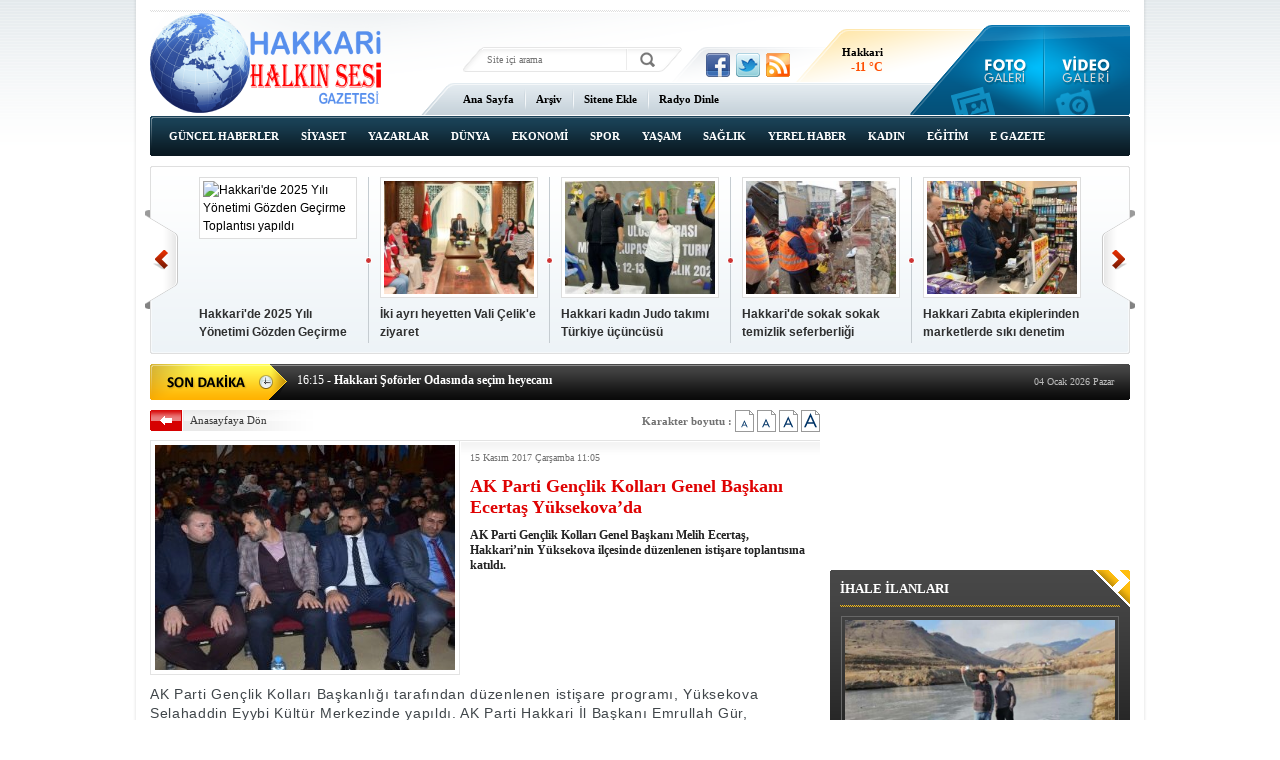

--- FILE ---
content_type: text/html; charset=UTF-8
request_url: https://www.hakkarihalkinsesigazetesi.com/ak-parti-genclik-kollari-genel-baskani-ecertas-yuksekovada-1917h.htm
body_size: 7532
content:
<!DOCTYPE html PUBLIC "-//W3C//DTD XHTML 1.0 Transitional//EN" "http://www.w3.org/TR/xhtml1/DTD/xhtml1-transitional.dtd">
<html xmlns="http://www.w3.org/1999/xhtml" xml:lang="tr" lang="tr">
<head>
<base href="https://www.hakkarihalkinsesigazetesi.com/" target="_self"/>
<meta http-equiv="Content-Type" content="text/html; charset=UTF-8" />
<meta http-equiv="Refresh" content="300" />
<title>AK Parti Gençlik Kolları Genel Başkanı Ecertaş Yüksekova’da</title>
<meta name="keywords" content="Ak Parti, Genlik Kolları, Başkan, Ecertaş, Hakkari, Yüksekova, ziyaret" />
<meta name="description" content="AK Parti Gençlik Kolları Genel Başkanı Melih Ecertaş, Hakkari’nin Yüksekova ilçesinde düzenlenen istişare toplantısına katıldı." />
<link rel="canonical" href="https://www.hakkarihalkinsesigazetesi.com/ak-parti-genclik-kollari-genel-baskani-ecertas-yuksekovada-1917h.htm" />
<meta name="DC.date.issued" content="2017-11-15T11:08:15+03:00" />
<meta property="og:url" content="https://www.hakkarihalkinsesigazetesi.com/ak-parti-genclik-kollari-genel-baskani-ecertas-yuksekovada-1917h.htm" />
<meta property="og:title" content="AK Parti Gençlik Kolları Genel Başkanı Ecertaş Yüksekova’da" />
<meta property="og:description" content="AK Parti Gençlik Kolları Genel Başkanı Melih Ecertaş, Hakkari’nin Yüksekova ilçesinde düzenlenen istişare toplantısına katıldı." />
<meta property="og:image" content="https://d.hakkarihalkinsesigazetesi.com/news/3521.jpg" />
<meta property="og:type" content="article" />
<meta name="twitter:card" content="summary">
<meta name="twitter:site" content="@1">
<meta name="twitter:url" content="https://www.hakkarihalkinsesigazetesi.com/ak-parti-genclik-kollari-genel-baskani-ecertas-yuksekovada-1917h.htm">
<meta name="twitter:title" content="AK Parti Gençlik Kolları Genel Başkanı Ecertaş Yüksekova’da" />
<meta name="twitter:description" content="AK Parti Gençlik Kolları Genel Başkanı Melih Ecertaş, Hakkari’nin Yüksekova ilçesinde düzenlenen istişare toplantısına katıldı." />
<meta name="twitter:image" content="https://d.hakkarihalkinsesigazetesi.com/news/3521.jpg" />
<link href="https://s.hakkarihalkinsesigazetesi.com/style.css" type="text/css" rel="stylesheet" />
<script type="text/javascript" src="https://s.hakkarihalkinsesigazetesi.com/function.js"></script><!-- Google tag (gtag.js) -->
<script async src="https://www.googletagmanager.com/gtag/js?id=G-1Z3KKBN2H9"></script>
<script>
  window.dataLayer = window.dataLayer || [];
  function gtag(){dataLayer.push(arguments);}
  gtag('js', new Date());

  gtag('config', 'G-1Z3KKBN2H9');
</script>
</head>
<body class="body_main">
<div class="CM_pageskin_1"><div class="left"><div class="banner_code"></div></div><div class="right"><div class="banner_code"></div></div></div><div class="main_container"><div class="base_top"><div class="logo"><a href="./"><img src="https://s.hakkarihalkinsesigazetesi.com/i/logo.png" alt="Hakkari Halkın Sesi Gazetesi"/></a></div><form action="search_result.php" method="get"><input class="search_input" type="text" name="search_key" placeholder="Site içi arama" /><input class="search_button" type="submit" value="" /></form><div class="social"><a href="https://www.facebook.com" style="background-position: left -168px;" target="_blank" title="Facebook ile paylaş"></a><a href="https://twitter.com/1" style="background-position: left -504px;" target="_blank" title="Twitter ile paylaş"></a><a href="rss/" style="background-position: left -144px;" target="_blank" title="RSS, News Feed, Haber Beslemesi"></a></div><div class="weather_slider" id="weather_slider"><div class="viewport"><ul class="overview"><li><div class="wth_t"><span class="n">Hakkari</span><span class="d">-11 °C</span></div><div class="wth_i" style="background-image: url('https://l.yimg.com/us.yimg.com/i/us/nws/weather/gr/33s.png')"></div></li></ul></div></div><div class="gallery_link"><a href="foto-galeri.htm" title="Foto Galeri"></a><a href="video-galeri.htm" title="Video Galeri"></a></div><ul class="quick_launch"><li class="sole"><a href="https://www.hakkarihalkinsesigazetesi.com/./" target="_self">Ana Sayfa</a></li><li class="sep"></li><li class="sole"><a href="https://www.hakkarihalkinsesigazetesi.com/arsiv.search" target="_self">Arşiv</a></li><li class="sep"></li><li class="sole"><a href="https://www.hakkarihalkinsesigazetesi.com/sitene.ekle.html" target="_self">Sitene Ekle</a></li><li class="sep"></li><li class="sole"><a href="https://canliradyodinle.web.tr/" target="_blank">Radyo Dinle</a></li></ul><ul class="nav"><li class="sole"><a href="https://www.hakkarihalkinsesigazetesi.com/guncel-haberler-haberleri-16hk.htm">GÜNCEL HABERLER</a></li><li class="sole"><a href="https://www.hakkarihalkinsesigazetesi.com/siyaset-haberleri-17hk.htm">SİYASET</a></li><li class=""><a href="https://www.hakkarihalkinsesigazetesi.com/yazarlar-haberleri-29hk.htm">YAZARLAR</a></li><li class="sole"><a href="https://www.hakkarihalkinsesigazetesi.com/dunya-haberleri-18hk.htm">DÜNYA</a></li><li class="sole"><a href="https://www.hakkarihalkinsesigazetesi.com/ekonomi-haberleri-19hk.htm">EKONOMİ</a></li><li class="sole"><a href="https://www.hakkarihalkinsesigazetesi.com/spor-haberleri-20hk.htm">SPOR</a></li><li class="sole"><a href="https://www.hakkarihalkinsesigazetesi.com/yasam-haberleri-21hk.htm">YAŞAM</a></li><li class="sole"><a href="https://www.hakkarihalkinsesigazetesi.com/saglik-haberleri-22hk.htm">SAĞLIK</a></li><li class="sole"><a href="https://www.hakkarihalkinsesigazetesi.com/yerel-haber-haberleri-23hk.htm">YEREL HABER</a></li><li class="sole"><a href="https://www.hakkarihalkinsesigazetesi.com/kadin-haberleri-24hk.htm">KADIN</a></li><li class="sole"><a href="https://www.hakkarihalkinsesigazetesi.com/egitim-haberleri-25hk.htm">EĞİTİM</a></li><li class="sole"><a href="https://www.hakkarihalkinsesigazetesi.com/e-gazete-haberleri-27hk.htm">E GAZETE</a></li><li class="sole"><a href="https://www.hakkarihalkinsesigazetesi.com/ihale-ilanlari-haberleri-28hk.htm">İHALE İLANLARI</a></li></ul>	<script type="text/javascript">
	if (TransMenu.isSupported())
	{
		var ms = new TransMenuSet(TransMenu.direction.down, 0, 0, TransMenu.reference.bottomLeft);
			}
	</script>
	</div><div class="top_headline" id="top_headline"><a class="buttons prev" href="#">Geri</a><div class="viewport"><ul class="overview"><li><a href="hakkaride-2025-yili-yonetimi-gozden-gecirme-toplantisi-yapildi-14818h.htm" class="image"><img src="https://d.hakkarihalkinsesigazetesi.com/news_t/23168.jpg" alt="Hakkari&#039;de 2025 Yılı Yönetimi Gözden Geçirme Toplantısı yapıldı" /></a><a href="hakkaride-2025-yili-yonetimi-gozden-gecirme-toplantisi-yapildi-14818h.htm" class="title">Hakkari'de 2025 Yılı Yönetimi Gözden Geçirme Toplantısı yapıldı</a></li><li><a href="iki-ayri-heyetten-vali-celike-ziyaret-14813h.htm" class="image"><img src="https://d.hakkarihalkinsesigazetesi.com/news_t/23163.jpg" alt="İki ayrı heyetten Vali Çelik&#039;e ziyaret" /></a><a href="iki-ayri-heyetten-vali-celike-ziyaret-14813h.htm" class="title">İki ayrı heyetten Vali Çelik'e ziyaret</a></li><li><a href="hakkari-kadin-judo-takimi-turkiye-ucuncusu-14770h.htm" class="image"><img src="https://d.hakkarihalkinsesigazetesi.com/news_t/23117.jpg" alt="Hakkari kadın Judo takımı Türkiye üçüncüsü" /></a><a href="hakkari-kadin-judo-takimi-turkiye-ucuncusu-14770h.htm" class="title">Hakkari kadın Judo takımı Türkiye üçüncüsü</a></li><li><a href="hakkaride-sokak-sokak-temizlik-seferberligi-14769h.htm" class="image"><img src="https://d.hakkarihalkinsesigazetesi.com/news_t/23116.jpg" alt="Hakkari&#039;de sokak sokak temizlik seferberliği" /></a><a href="hakkaride-sokak-sokak-temizlik-seferberligi-14769h.htm" class="title">Hakkari'de sokak sokak temizlik seferberliği</a></li><li><a href="hakkari-zabita-ekiplerinden-marketlerde-siki-denetim-14752h.htm" class="image"><img src="https://d.hakkarihalkinsesigazetesi.com/news_t/23099.jpg" alt="Hakkari Zabıta ekiplerinden marketlerde sıkı denetim" /></a><a href="hakkari-zabita-ekiplerinden-marketlerde-siki-denetim-14752h.htm" class="title">Hakkari Zabıta ekiplerinden marketlerde sıkı denetim</a></li><li><a href="zapta-su-samuru-surprizi-14716h.htm" class="image"><img src="https://d.hakkarihalkinsesigazetesi.com/news_t/23061.jpg" alt="Zap’ta Su Samuru Sürprizi" /></a><a href="zapta-su-samuru-surprizi-14716h.htm" class="title">Zap’ta Su Samuru Sürprizi</a></li><li><a href="hakkaride-koylerin-icme-suyu-depolari-yenileniyor-14694h.htm" class="image"><img src="https://d.hakkarihalkinsesigazetesi.com/news_t/23037.jpg" alt="Hakkari’de köylerin içme suyu depoları yenileniyor" /></a><a href="hakkaride-koylerin-icme-suyu-depolari-yenileniyor-14694h.htm" class="title">Hakkari’de köylerin içme suyu depoları yenileniyor</a></li><li><a href="hakkariden-huzur-ve-guven-denetimi-14653h.htm" class="image"><img src="https://d.hakkarihalkinsesigazetesi.com/news_t/22995.jpg" alt="Hakkâri&#039;den huzur ve güven denetimi" /></a><a href="hakkariden-huzur-ve-guven-denetimi-14653h.htm" class="title">Hakkâri'den huzur ve güven denetimi</a></li><li><a href="vali-celik-zapsporla-bir-araya-geldi-14638h.htm" class="image"><img src="https://d.hakkarihalkinsesigazetesi.com/news_t/22979.jpg" alt="Vali Çelik Zapspor’la Bir Araya Geldi" /></a><a href="vali-celik-zapsporla-bir-araya-geldi-14638h.htm" class="title">Vali Çelik Zapspor’la Bir Araya Geldi</a></li><li><a href="hakkaride-minik-eller-copleri-topladi-14580h.htm" class="image"><img src="https://d.hakkarihalkinsesigazetesi.com/news_t/22920.jpg" alt="Hakkari&#039;de minik eller çöpleri topladı" /></a><a href="hakkaride-minik-eller-copleri-topladi-14580h.htm" class="title">Hakkari'de minik eller çöpleri topladı</a></li><li><a href="hakkaride-cevre-temizligi-calismalari-devam-ediyor-14559h.htm" class="image"><img src="https://d.hakkarihalkinsesigazetesi.com/news_t/22896.jpg" alt="Hakkari’de Çevre temizliği çalışmaları devam ediyor" /></a><a href="hakkaride-cevre-temizligi-calismalari-devam-ediyor-14559h.htm" class="title">Hakkari’de Çevre temizliği çalışmaları devam ediyor</a></li><li><a href="hakkari-zabitasindan-bayram-oncesi-siki-denetim-14359h.htm" class="image"><img src="https://d.hakkarihalkinsesigazetesi.com/news_t/22672.jpg" alt="Hakkari Zabıtasından Bayram öncesi sıkı denetim" /></a><a href="hakkari-zabitasindan-bayram-oncesi-siki-denetim-14359h.htm" class="title">Hakkari Zabıtasından Bayram öncesi sıkı denetim</a></li><li><a href="hakkariye-34-hekim-kadrosu-tahsis-edildi-14277h.htm" class="image"><img src="https://d.hakkarihalkinsesigazetesi.com/news_t/22576.jpg" alt="Hakkari’ye 34 hekim kadrosu tahsis edildi" /></a><a href="hakkariye-34-hekim-kadrosu-tahsis-edildi-14277h.htm" class="title">Hakkari’ye 34 hekim kadrosu tahsis edildi</a></li><li><a href="yazar-oguz-universite-ogrencileri-ile-bir-araya-geldi-14227h.htm" class="image"><img src="https://d.hakkarihalkinsesigazetesi.com/news_t/22507.jpg" alt="Yazar Oğuz üniversite öğrencileri ile bir araya geldi" /></a><a href="yazar-oguz-universite-ogrencileri-ile-bir-araya-geldi-14227h.htm" class="title">Yazar Oğuz üniversite öğrencileri ile bir araya geldi</a></li><li><a href="yuksekovada-baharin-habercisi-kardelenler-cicek-acti-14126h.htm" class="image"><img src="https://d.hakkarihalkinsesigazetesi.com/news_t/22394.jpg" alt="Yüksekova&#039;da Baharın habercisi kardelenler çiçek açtı" /></a><a href="yuksekovada-baharin-habercisi-kardelenler-cicek-acti-14126h.htm" class="title">Yüksekova'da Baharın habercisi kardelenler çiçek açtı</a></li></ul></div><a class="buttons next" href="#">İleri</a></div><div class="last_min" id="last_min"><div class="viewport"><ul class="overview"><li><a href="11-kisi-sobadan-sizan-karbonmonoksit-gazindan-zehirlendi-14884h.htm"><span>16:17</span> - 11 kişi sobadan sızan karbonmonoksit gazından zehirlendi</a></li><li><a href="hakkari-soforler-odasinda-secim-heyecani-14883h.htm"><span>16:15</span> - Hakkari Şoförler Odasında seçim heyecanı</a></li><li><a href="hakkaride-cig-felaketi-hayvanlar-telef-oldu-ev-ve-ahirlar-zarar-gordu-14882h.htm"><span>16:14</span> - Hakkâri’de Çığ Felaketi: Hayvanlar Telef Oldu, Ev ve Ahırlar Zarar Gördü</a></li><li><a href="hakkarivan-karayolu-yeniden-ulasima-acildi-14881h.htm"><span>19:41</span> - Hakkari–Van Karayolu Yeniden Ulaşıma Açıldı</a></li><li><a href="su-ariza-ekibi-2-metre-karla-mucadele-etti-14880h.htm"><span>18:04</span> - Su arıza ekibi 2 metre karla mücadele etti</a></li><li><a href="vali-ali-celikten-karla-mucadele-ekiplerine-sahada-inceleme-14879h.htm"><span>18:02</span> - Vali Ali Çelik’ten karla mücadele ekiplerine sahada inceleme</a></li><li><a href="hakkaride-catilardaki-kar-itfaiye-yardimiyla-temizleniyor-14878h.htm"><span>17:59</span> - Hakkari’de çatılardaki kar itfaiye yardımıyla temizleniyor</a></li><li><a href="yuksekovada-taziyeye-gidenler-firtinaya-yakalandi-14877h.htm"><span>11:13</span> - Yüksekova’da taziyeye gidenler fırtınaya yakalandı</a></li><li><a href="cukurca-yolunda-nefes-kesen-cig-temizligi-14876h.htm"><span>11:11</span> - Çukurca yolunda nefes kesen çığ temizliği</a></li><li><a href="hakkaride-cig-altinda-kalan-2-kisiyi-afad-kurtardi-14875h.htm"><span>11:09</span> - Hakkari'de çığ altında kalan 2 kişiyi AFAD kurtardı</a></li><li><a href="vali-celikten-cig-uyarisi-zorunlu-olmadikca-disari-cikmayin-14874h.htm"><span>11:08</span> - Vali Çelik’ten çığ uyarısı: Zorunlu olmadıkça dışarı çıkmayın</a></li><li><a href="hakkarivan-yolunda-cig-alarmi-14873h.htm"><span>11:06</span> - Hakkari–Van Yolunda çığ alarmı</a></li><li><a href="hakkaride-yilin-ilk-bebegi-dunyaya-geldi-14872h.htm"><span>11:05</span> - Hakkari'de yılın ilk bebeği dünyaya geldi</a></li><li><a href="vali-celikten-cig-uyarisi-zorunlu-olmadikca-disari-cikmayin-14871h.htm"><span>11:03</span> - Vali Çelik’ten çığ uyarısı: Zorunlu olmadıkça dışarı çıkmayın</a></li><li><a href="hakkaride-yogun-kar-yagisi-nedeniyle-yarin-egitime-ara-verildi-14870h.htm"><span>14:17</span> - Hakkâri’de yoğun kar yağışı nedeniyle yarın eğitime ara verildi</a></li></ul></div><div class="nav"><span class="date">04 Ocak 2026 Pazar</span></div></div><div id="base" class="base clearfix"><div id="base_middle" class="base_middle"><div class="middle_content news_font_size"><div class="part_1"><a href="./">Anasayfaya Dön</a></div><div class="part_2">Karakter boyutu : <img src="https://s.hakkarihalkinsesigazetesi.com/i/font-01.gif" align="top" onclick="return changeFontSize('text_content', '0')" alt="12 Punto" /> <img src="https://s.hakkarihalkinsesigazetesi.com/i/font-02.gif" align="top" onclick="return changeFontSize('text_content', '1')" alt="14 Punto" /> <img src="https://s.hakkarihalkinsesigazetesi.com/i/font-03.gif" align="top" onclick="return changeFontSize('text_content', '2')" alt="16 Punto" /> <img src="https://s.hakkarihalkinsesigazetesi.com/i/font-04.gif" align="top" onclick="return changeFontSize('text_content', '3')" alt="18 Punto" /></div></div><div class="middle_content"><div class="news_detail"><div class="image"><img src="https://d.hakkarihalkinsesigazetesi.com/news/3521.jpg" alt="AK Parti Gençlik Kolları Genel Başkanı Ecertaş Yüksekova’da" /></div><div class="top_content"><div class="date">15 Kasım 2017 Çarşamba 11:05</div><div class="title"><h1>AK Parti Gençlik Kolları Genel Başkanı Ecertaş Yüksekova’da</h1></div><div class="short_content">AK Parti Gençlik Kolları Genel Başkanı Melih Ecertaş, Hakkari’nin Yüksekova ilçesinde düzenlenen istişare toplantısına katıldı.</div></div><div class="news_detail_content"><div id="news_content" class="text_content"><p><span style="font-size:14px;"><span style="font-family:arial,helvetica,sans-serif;"><span style="color: rgb(64, 70, 74); letter-spacing: 0.666667px; background-color: rgb(255, 255, 255);">AK Parti Gençlik Kolları Başkanlığı tarafından düzenlenen istişare programı, Yüksekova Selahaddin Eyybi Kültür Merkezinde yapıldı. AK Parti Hakkari İl Başkanı Emrullah Gür, Yüksekova İlçe Başkanı Naci Bilici,</span></span></span></p><p><span style="font-size:14px;"><span style="font-family:arial,helvetica,sans-serif;"><span style="color: rgb(64, 70, 74); letter-spacing: 0.666667px; background-color: rgb(255, 255, 255);">parti yöneticileri ve gençlerin katıldığı programda konuşan AK Parti Gençlik Kolları Genel Başkanı Melih Ecertaş, Hakkari ve Yüksekova’nın Türkiye’nin en önemli şehirlerinden bir tanesi olduğunu söyledi. Ecertaş, “Hükümetimiz, devletimiz ve partimiz buraya ne kadar çok gelse azdır diyebileceğimiz bir şehirdir. Ne kadar hizmet getirilirse azdır diyebileceğimiz bir şehirdir.</span></span></span></p><p><span style="font-size:14px;"><span style="font-family:arial,helvetica,sans-serif;"><span style="color: rgb(64, 70, 74); letter-spacing: 0.666667px; background-color: rgb(255, 255, 255);">AK Parti Gençlik Kolları Başkanlığı olarak buradaki gençleri ne kadar el üstünde tutsak azdır. AK Parti Gençlik Kolları Başkanlığı olarak buraya çok daha fazla gelip kardeşlerimizle hasbıhal edeceğiz. Burada yeni bir heyecan, yeni oluşum, AK Parti açısında yeni bir dinamizm olacaktır.</span></span></span></p><p><span style="font-size:14px;"><span style="font-family:arial,helvetica,sans-serif;"><span style="color: rgb(64, 70, 74); letter-spacing: 0.666667px; background-color: rgb(255, 255, 255);">Hükümetimiz bütün yatırımlarıyla, İçişleri Bakanlığımız emniyet teşkilatı ve Milli Savunma Bakanlığımız Türk ordusuyla burada bütün yetkisiyle vardır. Geçmişe bakıldığında herhalde Yüksekova’da bu kadar sükunetin fazla olduğu,</span></span></span></p><p><span style="font-size:14px;"><span style="font-family:arial,helvetica,sans-serif;"><span style="color: rgb(64, 70, 74); letter-spacing: 0.666667px; background-color: rgb(255, 255, 255);">bu kadar huzurun net olduğu, bu kadar gençlerin rahatlıkla sokakta yürüyebildiği, ticaret yapabildiği huzurlu bir dönem olmadı. İnşallah AK Parti hükümeti olarak bunun kalıcı olmasını sağlamak görevimizdir” dedi. İHA</span></span></span></p></div><script type="text/javascript">changeTarget("#news_content");</script></div><div class="read_count">Bu haber toplam 1063 defa okunmuştur</div></div><div class="clear"></div><script type="text/javascript">showBookmark();</script><div class="comment_navigation"><div class="container"><ul><li><img src="https://s.hakkarihalkinsesigazetesi.com/i/icon-comment.gif" align="middle" alt="Yorum Yap" /> <a rel="nofollow" href="https://www.hakkarihalkinsesigazetesi.com/comment_add.php?type=1&amp;id=1917" target="_blank">Yorum Ekle</a></li><li class="sep"></li><li><img src="https://s.hakkarihalkinsesigazetesi.com/i/icon-mail.gif" align="middle" alt="Arkadaşına Gönder" /> <a rel="nofollow" href="javascript:void(0)" onclick="return openPopUp_520x390('https://www.hakkarihalkinsesigazetesi.com/send_to_friend.php?type=1&amp;id=1917');">Arkadaşına Gönder</a></li><li class="sep"></li><li><img src="https://s.hakkarihalkinsesigazetesi.com/i/icon-print.gif" align="middle" alt="Yazdır" /> <a rel="nofollow" href="javascript:void(0)" onclick="return openPopUp_670x500('https://www.hakkarihalkinsesigazetesi.com/print.php?type=1&amp;id=1917', '')">Yazdır</a></li><li class="sep"></li><li><img src="https://s.hakkarihalkinsesigazetesi.com/i/icon-top.gif" align="middle" alt="Yukarı" /> <a rel="nofollow" href="/ak-parti-genclik-kollari-genel-baskani-ecertas-yuksekovada-1917h.htm#top">Yukarı</a></li></ul></div></div><div class="comment"><div class="content" align="center">Bu habere henüz yorum eklenmemiştir.</div></div><div class="news_other"><div class="middle_sub_page_title"><span>DİĞER HABER BAŞLIKLARI</span></div><div class="item"><div class="title"><a href="11-kisi-sobadan-sizan-karbonmonoksit-gazindan-zehirlendi-14884h.htm">11 kişi sobadan sızan karbonmonoksit gazından zehirlendi</a></div><div class="title"><a href="hakkari-soforler-odasinda-secim-heyecani-14883h.htm">Hakkari Şoförler Odasında seçim heyecanı</a></div><div class="title"><a href="hakkaride-cig-felaketi-hayvanlar-telef-oldu-ev-ve-ahirlar-zarar-gordu-14882h.htm">Hakkâri’de Çığ Felaketi: Hayvanlar Telef Oldu, Ev ve Ahırlar Zarar Gördü</a></div><div class="title"><a href="hakkarivan-karayolu-yeniden-ulasima-acildi-14881h.htm">Hakkari–Van Karayolu Yeniden Ulaşıma Açıldı</a></div><div class="title"><a href="su-ariza-ekibi-2-metre-karla-mucadele-etti-14880h.htm">Su arıza ekibi 2 metre karla mücadele etti</a></div><div class="title"><a href="vali-ali-celikten-karla-mucadele-ekiplerine-sahada-inceleme-14879h.htm">Vali Ali Çelik’ten karla mücadele ekiplerine sahada inceleme</a></div><div class="title"><a href="hakkaride-catilardaki-kar-itfaiye-yardimiyla-temizleniyor-14878h.htm">Hakkari’de çatılardaki kar itfaiye yardımıyla temizleniyor</a></div><div class="title"><a href="yuksekovada-taziyeye-gidenler-firtinaya-yakalandi-14877h.htm">Yüksekova’da taziyeye gidenler fırtınaya yakalandı</a></div><div class="title"><a href="cukurca-yolunda-nefes-kesen-cig-temizligi-14876h.htm">Çukurca yolunda nefes kesen çığ temizliği</a></div><div class="title"><a href="hakkaride-cig-altinda-kalan-2-kisiyi-afad-kurtardi-14875h.htm">Hakkari'de çığ altında kalan 2 kişiyi AFAD kurtardı</a></div><div class="title"><a href="vali-celikten-cig-uyarisi-zorunlu-olmadikca-disari-cikmayin-14874h.htm">Vali Çelik’ten çığ uyarısı: Zorunlu olmadıkça dışarı çıkmayın</a></div><div class="title"><a href="hakkarivan-yolunda-cig-alarmi-14873h.htm">Hakkari–Van Yolunda çığ alarmı</a></div><div class="title"><a href="hakkaride-yilin-ilk-bebegi-dunyaya-geldi-14872h.htm">Hakkari'de yılın ilk bebeği dünyaya geldi</a></div><div class="title"><a href="vali-celikten-cig-uyarisi-zorunlu-olmadikca-disari-cikmayin-14871h.htm">Vali Çelik’ten çığ uyarısı: Zorunlu olmadıkça dışarı çıkmayın</a></div><div class="title"><a href="hakkaride-yogun-kar-yagisi-nedeniyle-yarin-egitime-ara-verildi-14870h.htm">Hakkâri’de yoğun kar yağışı nedeniyle yarın eğitime ara verildi</a></div><div class="title"><a href="sanayi-ile-okul-ayni-hedefte-bulustu-14869h.htm">Sanayi ile Okul Aynı Hedefte Buluştu</a></div><div class="title"><a href="hakkari-valiliginden-cig-uyarisi-14868h.htm">Hakkari valiliğinden çığ uyarısı</a></div><div class="title"><a href="hakkariye-bir-yagdi-pir-yagdi-14867h.htm">Hakkari’ye bir yağdı pir yağdı</a></div><div class="title"><a href="hakkaride-357-yerlesim-yolu-kapandi-14866h.htm">Hakkari'de 357 yerleşim yolu kapandı</a></div><div class="title"><a href="cukurcada-kar-altinda-kurt-surusu-goruntulendi-14865h.htm">Çukurca’da kar altında kurt sürüsü görüntülendi</a></div></div></div></div></div><div id="base_side" class="base_side"><div class="banner side_banner"><iframe name="BIKADV" src="https://medya.ilan.gov.tr/widgets/68d5e8aa-6764-436e-a345-856218d162bc.html" width="100%" height="100%" frameborder="0" scrolling="no"></iframe></div><div class="side_caption side_caption_2"><span>İHALE İLANLARI</span></div><div class="side_content side_content_2"><div class="headline_side" id="headline_side"><div class="viewport"><ul class="overview"><li><a href="soguklar-nedeniyle-zilan-cayi-dondu-14829h.htm" class="image"><img src="https://d.hakkarihalkinsesigazetesi.com/news/23181.jpg" alt="Soğuklar nedeniyle Zilan Çayı dondu" /></a><a href="soguklar-nedeniyle-zilan-cayi-dondu-14829h.htm" class="title">Soğuklar nedeniyle Zilan Çayı dondu</a></li><li><a href="muftu-okus-durankayada-halkla-bulustu-14291h.htm" class="image"><img src="https://d.hakkarihalkinsesigazetesi.com/news/22592.jpg" alt="Müftü Okuş, Durankaya&#039;da halkla buluştu" /></a><a href="muftu-okus-durankayada-halkla-bulustu-14291h.htm" class="title">Müftü Okuş, Durankaya'da halkla buluştu</a></li><li><a href="hakkaride-simit-pogaca-denetimi-12634h.htm" class="image"><img src="https://d.hakkarihalkinsesigazetesi.com/news/20673.jpg" alt="Hakkari’de simit poğaça denetimi" /></a><a href="hakkaride-simit-pogaca-denetimi-12634h.htm" class="title">Hakkari’de simit poğaça denetimi</a></li><li><a href="hakkari-zabitasi-tirnak-kontrolu-yapti-12476h.htm" class="image"><img src="https://d.hakkarihalkinsesigazetesi.com/news/20491.jpg" alt="Hakkari zabıtası tırnak kontrolü yaptı" /></a><a href="hakkari-zabitasi-tirnak-kontrolu-yapti-12476h.htm" class="title">Hakkari zabıtası tırnak kontrolü yaptı</a></li><li><a href="hakkaride-75-noktaya-cop-kovasi-birakildi-12293h.htm" class="image"><img src="https://d.hakkarihalkinsesigazetesi.com/news/20294.jpg" alt="Hakkari’de 75 noktaya çöp kovası bırakıldı" /></a><a href="hakkaride-75-noktaya-cop-kovasi-birakildi-12293h.htm" class="title">Hakkari’de 75 noktaya çöp kovası bırakıldı</a></li><li><a href="kurtlarin-saldirdigi-at-tedavi-edildi-12284h.htm" class="image"><img src="https://d.hakkarihalkinsesigazetesi.com/news/20284.jpg" alt="Kurtların saldırdığı at tedavi edildi" /></a><a href="kurtlarin-saldirdigi-at-tedavi-edildi-12284h.htm" class="title">Kurtların saldırdığı at tedavi edildi</a></li><li><a href="kurubas-gecidinde-sis-etkili-oluyor-12275h.htm" class="image"><img src="https://d.hakkarihalkinsesigazetesi.com/news/20274.jpg" alt="Kurubaş Geçidi&#039;nde sis etkili oluyor" /></a><a href="kurubas-gecidinde-sis-etkili-oluyor-12275h.htm" class="title">Kurubaş Geçidi'nde sis etkili oluyor</a></li><li><a href="imamlar-kani-reste-cevre-temizligi-yapti-12001h.htm" class="image"><img src="https://d.hakkarihalkinsesigazetesi.com/news/19965.jpg" alt="İmamlar kani reşte çevre temizliği yaptı" /></a><a href="imamlar-kani-reste-cevre-temizligi-yapti-12001h.htm" class="title">İmamlar kani reşte çevre temizliği yaptı</a></li></ul></div><a class="side_tiny_nav_prev prev" href="#">Geri</a><a class="side_tiny_nav_next next" href="#">İleri</a><div class="side_tiny_pager pager"><a class="pagenum" rel="0" href="soguklar-nedeniyle-zilan-cayi-dondu-14829h.htm"><span>1</span></a><a class="pagenum" rel="1" href="muftu-okus-durankayada-halkla-bulustu-14291h.htm"><span>2</span></a><a class="pagenum" rel="2" href="hakkaride-simit-pogaca-denetimi-12634h.htm"><span>3</span></a><a class="pagenum" rel="3" href="hakkari-zabitasi-tirnak-kontrolu-yapti-12476h.htm"><span>4</span></a><a class="pagenum" rel="4" href="hakkaride-75-noktaya-cop-kovasi-birakildi-12293h.htm"><span>5</span></a><a class="pagenum" rel="5" href="kurtlarin-saldirdigi-at-tedavi-edildi-12284h.htm"><span>6</span></a><a class="pagenum" rel="6" href="kurubas-gecidinde-sis-etkili-oluyor-12275h.htm"><span>7</span></a><a class="pagenum" rel="7" href="imamlar-kani-reste-cevre-temizligi-yapti-12001h.htm"><span>8</span></a></div></div></div><div class="side_content_bottom side_content_bottom_2"></div><div class="side_caption side_caption_2"><a href="yazarlar.htm">YAZARLAR</a></div><div class="side_content side_content_2"><div class="author_side" id="author_side"><div class="viewport"><ul class="overview"></ul></div><a class="side_tiny_nav_prev prev" href="#">Geri</a><a class="side_tiny_nav_next next" href="#">İleri</a><div class="side_tiny_pager pager" style="left: 150px; width: 0px;"></div></div></div><div class="side_content_bottom side_content_bottom_2"></div><div class="side_caption"><a href="javascript:void();" onclick="return changeMostlyPage(1, 1);">ÇOK OKUNANLAR</a><a class="sub_link" href="javascript:void();" onclick="return changeMostlyPage(1, 4);">BU AY</a><span class="sub_sep">|</span><a class="sub_link" href="javascript:void();" onclick="return changeMostlyPage(1, 3);">BU HAFTA</a><span class="sub_sep">|</span><a class="sub_link" href="javascript:void();" onclick="return changeMostlyPage(1, 2);">DÜN</a></div><div class="side_content side_content_3"><div class="mostly_readed" id="mostly_readed_1"><img class="image" src="https://s.hakkarihalkinsesigazetesi.com/i/1x1.gif" alt="" /><div class="short_content"></div><div class="sep"></div><ul class="items"><li><a href="hakkari-soforler-odasinda-secim-heyecani-14883h.htm" onmouseover="return changeMostly(1, 14883, this.href);">Hakkari Şoförler Odasında seçim heyecanı</a></li><li><a href="hakkaride-cig-felaketi-hayvanlar-telef-oldu-ev-ve-ahirlar-zarar-gordu-14882h.htm" onmouseover="return changeMostly(1, 14882, this.href);">Hakkâri’de Çığ Felaketi: Hayvanlar Telef Oldu, Ev ve Ahırlar Zarar Gördü</a></li><li><a href="11-kisi-sobadan-sizan-karbonmonoksit-gazindan-zehirlendi-14884h.htm" onmouseover="return changeMostly(1, 14884, this.href);">11 kişi sobadan sızan karbonmonoksit gazından zehirlendi</a></li><li><a href="hakkarivan-karayolu-yeniden-ulasima-acildi-14881h.htm" onmouseover="return changeMostly(1, 14881, this.href);">Hakkari–Van Karayolu Yeniden Ulaşıma Açıldı</a></li><li><a href="vali-celikten-cig-uyarisi-zorunlu-olmadikca-disari-cikmayin-14871h.htm" onmouseover="return changeMostly(1, 14871, this.href);">Vali Çelik’ten çığ uyarısı: Zorunlu olmadıkça dışarı çıkmayın</a></li></ul></div></div><script type="text/javascript">var mostly_type = 1;
var mostly_items = '';
var mostly_data_1 = { 14883: {sc: "Hakkari Şoförler ve Otomobilciler Odası’nın 12. Olağan Genel Kurulu başladı.", i: "23242"},14882: {sc: "Hakkari’nin Taşbaşı köyüne bağlı İdei mezrasında meydana gelen çığ felaketinde yaklaşık 100’e yakın hayvan telef oldu, çok sayıda ev ve ahır çığ altında kaldı.", i: "23241"},14884: {sc: "Şemdinli ilçesinde sobadan sızan karbonmonoksit gazından etkilenen 11 kişi, tedavi altına alınmak üzere hastaneye kaldırıldı.", i: "23243"},14881: {sc: "Hakkari’de dağdan kopan iki ayrı çığın düşmesi sonucu ulaşıma kapanan Hakkari–Van karayolu, ekiplerin yürüttüğü çalışmaların ardından yeniden trafiğe açıldı.", i: "23240"},14871: {sc: "Hakkari Valisi Ali Çelik, kent genelinde etkisini sürdüren yoğun kar yağışı nedeniyle vatandaşlara önemli uyarılarda bulundu.", i: "23230"} };
changeMostly(1, 14883, 'hakkari-soforler-odasinda-secim-heyecani-14883h.htm');
</script><div class="side_content_bottom"></div></div></div><div class="base_bottom"><div class="social"><a href="https://www.facebook.com" style="background-position: left -168px;" target="_blank" title="Facebook ile paylaş"></a><a href="https://twitter.com/1" style="background-position: left -504px;" target="_blank" title="Twitter ile paylaş"></a><a href="rss/" style="background-position: left -144px;" target="_blank" title="RSS, News Feed, Haber Beslemesi"></a></div><ul class="nav"><li><a href="https://www.hakkarihalkinsesigazetesi.com/identity.php" target="_self" onclick="">Künye</a></li><li class="sep"></li><li><a href="https://www.hakkarihalkinsesigazetesi.com/rss/" target="_self" onclick="">RSS</a></li></ul><div class="info"><strong>Tüm Hakları Saklıdır &copy; 2016 Hakkari Halkın Sesi Gazetesi</strong> | İzinsiz ve kaynak gösterilmeden yayınlanamaz.<br /><a href="http://www.cmbilisim.com/haber-portali-20s.htm" target="_blank">Haber Yazılımı</a>: <a href="http://www.cmbilisim.com/" target="_blank" title="CMNews Haber Scripti">CM Bilişim</a></div></div><!-- 0.026619911193848--></div><script defer src="https://static.cloudflareinsights.com/beacon.min.js/vcd15cbe7772f49c399c6a5babf22c1241717689176015" integrity="sha512-ZpsOmlRQV6y907TI0dKBHq9Md29nnaEIPlkf84rnaERnq6zvWvPUqr2ft8M1aS28oN72PdrCzSjY4U6VaAw1EQ==" data-cf-beacon='{"version":"2024.11.0","token":"084e3996581041e2ba5990c9eda26a1b","r":1,"server_timing":{"name":{"cfCacheStatus":true,"cfEdge":true,"cfExtPri":true,"cfL4":true,"cfOrigin":true,"cfSpeedBrain":true},"location_startswith":null}}' crossorigin="anonymous"></script>
</body></html>

--- FILE ---
content_type: text/html; charset=utf-8
request_url: https://accounts.google.com/o/oauth2/postmessageRelay?parent=https%3A%2F%2Fwww.hakkarihalkinsesigazetesi.com&jsh=m%3B%2F_%2Fscs%2Fabc-static%2F_%2Fjs%2Fk%3Dgapi.lb.en.OE6tiwO4KJo.O%2Fd%3D1%2Frs%3DAHpOoo_Itz6IAL6GO-n8kgAepm47TBsg1Q%2Fm%3D__features__
body_size: 164
content:
<!DOCTYPE html><html><head><title></title><meta http-equiv="content-type" content="text/html; charset=utf-8"><meta http-equiv="X-UA-Compatible" content="IE=edge"><meta name="viewport" content="width=device-width, initial-scale=1, minimum-scale=1, maximum-scale=1, user-scalable=0"><script src='https://ssl.gstatic.com/accounts/o/2580342461-postmessagerelay.js' nonce="vMDa0qLuQWX7SjKuRtJ5qQ"></script></head><body><script type="text/javascript" src="https://apis.google.com/js/rpc:shindig_random.js?onload=init" nonce="vMDa0qLuQWX7SjKuRtJ5qQ"></script></body></html>

--- FILE ---
content_type: text/javascript
request_url: https://s.hakkarihalkinsesigazetesi.com/function.js
body_size: 42903
content:
var $jscomp=$jscomp||{};$jscomp.scope={};$jscomp.findInternal=function(f,c,b){f instanceof String&&(f=String(f));for(var e=f.length,a=0;a<e;a++){var g=f[a];if(c.call(b,g,a,f)){return{i:a,v:g}}}return{i:-1,v:void 0}};$jscomp.ASSUME_ES5=!1;$jscomp.ASSUME_NO_NATIVE_MAP=!1;$jscomp.ASSUME_NO_NATIVE_SET=!1;$jscomp.defineProperty=$jscomp.ASSUME_ES5||"function"==typeof Object.defineProperties?Object.defineProperty:function(c,b,a){c!=Array.prototype&&c!=Object.prototype&&(c[b]=a.value)};$jscomp.getGlobal=function(a){return"undefined"!=typeof window&&window===a?a:"undefined"!=typeof global&&null!=global?global:a};$jscomp.global=$jscomp.getGlobal(this);$jscomp.polyfill=function(f,c,b,e){if(c){b=$jscomp.global;f=f.split(".");for(e=0;e<f.length-1;e++){var a=f[e];a in b||(b[a]={});b=b[a]}f=f[f.length-1];e=b[f];c=c(e);c!=e&&null!=c&&$jscomp.defineProperty(b,f,{configurable:!0,writable:!0,value:c})}};$jscomp.polyfill("Array.prototype.find",function(a){return a?a:function(c,b){return $jscomp.findInternal(this,c,b).v}},"es6","es3");var BURL="https://www.hakkarihalkinsesigazetesi.com/",SURL="https://s.hakkarihalkinsesigazetesi.com/",DURL="https://d.hakkarihalkinsesigazetesi.com/";function SymError(){return !0}function go(a){window.open(a,"_blank","");return !1}function goSelf(a){window.location=a;return !1}function openPopUp_520x390(b,a){window.open(b,a,"width=520, height=390, top=0, toolbar=0, location=0, directories=0, status=1, menuBar=0, scrollBars=1, resizable=0");return !1}function openPopUp_600x450(b,a){window.open(b,a,"width=600, height=450, top=0, toolbar=0, location=0, directories=0, status=1, menuBar=0, scrollBars=1, resizable=0");return !1}function openPopUp_670x500(b,a){window.open(b,a,"width=670, height=500, top=0, toolbar=0, location=0, directories=0, status=1, menuBar=0, scrollBars=1, resizable=0");return !1}function addToBookmark(b,a){document.all?window.external.AddFavorite(a,b):window.sidebar&&window.sidebar.addPanel(b,a,"")}function changeTarget(a){"string"==typeof a&&(a=0<=a.indexOf("#")||0<=a.indexOf(".")?$(a,document):document.getElementById(a));$("a",a).not('[rel="self"],[rel="page"],[rel="home"]').attr("target","_blank")}function Set_Cookie(g,c,b,f,a,i){var e=new Date;e.setTime(e.getTime());b&&(b*=86400000);e=new Date(e.getTime()+b);document.cookie=g+"="+escape(c)+(b?";expires="+e.toGMTString():"")+(f?";path="+f:"")+(a?";domain="+a:"")+(i?";secure":"")}function Get_Cookie(c){var b=document.cookie.indexOf(c+"="),a=b+c.length+1;if(!b&&c!=document.cookie.substring(0,c.length)||-1==b){return null}c=document.cookie.indexOf(";",a);-1==c&&(c=document.cookie.length);return unescape(document.cookie.substring(a,c))}function Delete_Cookie(c,b,a){Get_Cookie(c)&&(document.cookie=c+"="+(b?";path="+b:"")+(a?";domain="+a:"")+";expires=Thu, 01-Jan-1970 00:00:01 GMT")}function getSWF(f,c,b,e,a,g){nameE=nameO="";g&&(nameO=' id="'+g+'"',nameE=' name="'+g+'"');ext="";str="<object"+nameO+' classid="clsid:D27CDB6E-AE6D-11cf-96B8-444553540000" codebase="http://download.macromedia.com/pub/shockwave/cabs/flash/swflash.cab#version=7,0,19,0" width='+f+"  height="+c+">";str+='<param name="movie" value="'+b+'" /> ';a&&(str+='<param name="flashvars" value="'+a+'" /> ',ext+=' flashvars="'+a+'"');str+='<param name="quality" value="high" /> ';str+='<param name="salign" value="TL" /> ';str+='<param name="wmode" value="'+e+'" /> ';str+='<param name="scale" value="noscale" /> ';str+='<param name="allowscriptaccess" value="always" /> ';str+="<embed"+nameE+' allowscriptaccess="always" salign="TL" src='+b+" width="+f+" height="+c+ext+" wmode="+e+' quality="high" pluginspage="http://www.macromedia.com/go/getflashplayer" type="application/x-shockwave-flash" scale="noscale"></embed>';str+="</object> ";document.write(str)}function deleteConfirm(){return confirm("Bu Kayıtı Silmek İstediğinizden Emin misiniz?")?!0:!1}(function(d,h){function m(a){var b=Sa[a]={};return c.each(a.split(ka),function(a,c){b[c]=!0}),b}function p(a,b,e){if(e===h&&1===a.nodeType){if(e="data-"+b.replace(ub,"-$1").toLowerCase(),e=a.getAttribute(e),"string"==typeof e){try{e="true"===e?!0:"false"===e?!1:"null"===e?null:+e+""===e?+e:vb.test(e)?c.parseJSON(e):e}catch(f){}c.data(a,b,e)}else{e=h}}return e}function A(a){for(var b in a){if(("data"!==b||!c.isEmptyObject(a[b]))&&"toJSON"!==b){return !1}}return !0}function y(){return !1}function D(){return !0}function z(a){return !a||!a.parentNode||11===a.parentNode.nodeType}function E(a,b){do{a=a[b]}while(a&&1!==a.nodeType);return a}function w(a,b,e){b=b||0;if(c.isFunction(b)){return c.grep(a,function(a,c){return !!b.call(a,c,a)===e})}if(b.nodeType){return c.grep(a,function(a,c){return a===b===e})}if("string"==typeof b){var f=c.grep(a,function(a){return 1===a.nodeType});if(wb.test(b)){return c.filter(b,f,!e)}b=c.filter(b,f)}return c.grep(a,function(a,f){return 0<=c.inArray(a,b)===e})}function Y(a){var b=Ta.split("|");a=a.createDocumentFragment();if(a.createElement){for(;b.length;){a.createElement(b.pop())}}return a}function T(a,b){return a.getElementsByTagName(b)[0]||a.appendChild(a.ownerDocument.createElement(b))}function x(a,b){if(1===b.nodeType&&c.hasData(a)){var e,f;var g=c._data(a);a=c._data(b,g);var k=g.events;if(k){for(e in delete a.handle,a.events={},k){for(g=0,f=k[e].length;g<f;g++){c.event.add(b,e,k[e][g])}}}a.data&&(a.data=c.extend({},a.data))}}function I(a,b){if(1===b.nodeType){b.clearAttributes&&b.clearAttributes();b.mergeAttributes&&b.mergeAttributes(a);var e=b.nodeName.toLowerCase();"object"===e?(b.parentNode&&(b.outerHTML=a.outerHTML),c.support.html5Clone&&a.innerHTML&&!c.trim(b.innerHTML)&&(b.innerHTML=a.innerHTML)):"input"===e&&Ua.test(a.type)?(b.defaultChecked=b.checked=a.checked,b.value!==a.value&&(b.value=a.value)):"option"===e?b.selected=a.defaultSelected:"input"===e||"textarea"===e?b.defaultValue=a.defaultValue:"script"===e&&b.text!==a.text&&(b.text=a.text);b.removeAttribute(c.expando)}}function F(a){return"undefined"!=typeof a.getElementsByTagName?a.getElementsByTagName("*"):"undefined"!=typeof a.querySelectorAll?a.querySelectorAll("*"):[]}function U(a){Ua.test(a.type)&&(a.defaultChecked=a.checked)}function V(a,b){if(b in a){return b}for(var c=b.charAt(0).toUpperCase()+b.slice(1),f=b,g=Va.length;g--;){if(b=Va[g]+c,b in a){return b}}return f}function P(a,b){return a=b||a,"none"===c.css(a,"display")||!c.contains(a.ownerDocument,a)}function Q(a,b){for(var e,f,g=[],k=0,t=a.length;k<t;k++){e=a[k],e.style&&(g[k]=c._data(e,"olddisplay"),b?(!g[k]&&"none"===e.style.display&&(e.style.display=""),""===e.style.display&&P(e)&&(g[k]=c._data(e,"olddisplay",Z(e.nodeName)))):(f=R(e,"display"),!g[k]&&"none"!==f&&c._data(e,"olddisplay",f)))}for(k=0;k<t;k++){e=a[k],!e.style||b&&"none"!==e.style.display&&""!==e.style.display||(e.style.display=b?g[k]||"":"none")}return a}function C(a,b,c){return(a=xb.exec(b))?Math.max(0,a[1]-(c||0))+(a[2]||"px"):b}function da(a,b,e,f){b=e===(f?"border":"content")?4:"width"===b?1:0;for(var g=0;4>b;b+=2){"margin"===e&&(g+=c.css(a,e+na[b],!0)),f?("content"===e&&(g-=parseFloat(R(a,"padding"+na[b]))||0),"margin"!==e&&(g-=parseFloat(R(a,"border"+na[b]+"Width"))||0)):(g+=parseFloat(R(a,"padding"+na[b]))||0,"padding"!==e&&(g+=parseFloat(R(a,"border"+na[b]+"Width"))||0))}return g}function fa(a,b,e){var f="width"===b?a.offsetWidth:a.offsetHeight,g=!0,k=c.support.boxSizing&&"border-box"===c.css(a,"boxSizing");if(0>=f||null==f){f=R(a,b);if(0>f||null==f){f=a.style[b]}if(ya.test(f)){return f}g=k&&(c.support.boxSizingReliable||f===a.style[b]);f=parseFloat(f)||0}return f+da(a,b,e||(k?"border":"content"),g)+"px"}function Z(a){if(Ia[a]){return Ia[a]}var b=c("<"+a+">").appendTo(r.body),e=b.css("display");b.remove();if("none"===e||""===e){pa=r.body.appendChild(pa||c.extend(r.createElement("iframe"),{frameBorder:0,width:0,height:0})),qa&&pa.createElement||(qa=(pa.contentWindow||pa.contentDocument).document,qa.write("<!doctype html><html><body>"),qa.close()),b=qa.body.appendChild(qa.createElement(a)),e=R(b,"display"),r.body.removeChild(pa)}return Ia[a]=e,e}function O(a,b,e,f){var g;if(c.isArray(b)){c.each(b,function(b,c){e||yb.test(a)?f(a,c):O(a+"["+("object"==typeof c?b:"")+"]",c,e,f)})}else{if(e||"object"!==c.type(b)){f(a,b)}else{for(g in b){O(a+"["+g+"]",b[g],e,f)}}}}function K(a){return function(b,e){"string"!=typeof b&&(e=b,b="*");var f=b.toLowerCase().split(ka),g=0,k=f.length;if(c.isFunction(e)){for(;g<k;g++){var t=f[g];(b=/^\+/.test(t))&&(t=t.substr(1)||"*");t=a[t]=a[t]||[];t[b?"unshift":"push"](e)}}}}function S(a,b,c,f,g,k){g=g||b.dataTypes[0];k=k||{};k[g]=!0;g=a[g];for(var e=0,d=g?g.length:0,q=a===Ja;e<d&&(q||!n);e++){var n=g[e](b,c,f);"string"==typeof n&&(!q||k[n]?n=h:(b.dataTypes.unshift(n),n=S(a,b,c,f,n,k)))}return(q||!n)&&!k["*"]&&(n=S(a,b,c,f,"*",k)),n}function W(a,b){var e,f,g=c.ajaxSettings.flatOptions||{};for(e in b){b[e]!==h&&((g[e]?a:f||(f={}))[e]=b[e])}f&&c.extend(!0,a,f)}function za(){try{return new d.XMLHttpRequest}catch(a){}}function u(){return setTimeout(function(){ra=h},0),ra=c.now()}function va(a,b){c.each(b,function(b,c){for(var e=(wa[b]||[]).concat(wa["*"]),f=0,t=e.length;f<t&&!e[f].call(a,b,c);f++){}})}function G(a,b,e){var f=0,g=Aa.length,k=c.Deferred().always(function(){delete t.elem}),t=function(){var b=ra||u();b=Math.max(0,d.startTime+d.duration-b);for(var c=1-(b/d.duration||0),e=0,f=d.tweens.length;e<f;e++){d.tweens[e].run(c)}return k.notifyWith(a,[d,c,b]),1>c&&f?b:(k.resolveWith(a,[d]),!1)},d=k.promise({elem:a,props:c.extend({},b),opts:c.extend(!0,{specialEasing:{}},e),originalProperties:b,originalOptions:e,startTime:ra||u(),duration:e.duration,tweens:[],createTween:function(b,e,f){b=c.Tween(a,d.opts,b,e,d.opts.specialEasing[b]||d.opts.easing);return d.tweens.push(b),b},stop:function(b){for(var c=0,e=b?d.tweens.length:0;c<e;c++){d.tweens[c].run(1)}return b?k.resolveWith(a,[d,b]):k.rejectWith(a,[d,b]),this}});e=d.props;for(la(e,d.opts.specialEasing);f<g;f++){if(b=Aa[f].call(d,a,e,d.opts)){return b}}return va(d,e),c.isFunction(d.opts.start)&&d.opts.start.call(a,d),c.fx.timer(c.extend(t,{anim:d,queue:d.opts.queue,elem:a})),d.progress(d.opts.progress).done(d.opts.done,d.opts.complete).fail(d.opts.fail).always(d.opts.always)}function la(a,b){var e,f;for(e in a){var g=c.camelCase(e);var k=b[g];var d=a[e];c.isArray(d)&&(k=d[1],d=a[e]=d[0]);e!==g&&(a[g]=d,delete a[e]);if((f=c.cssHooks[g])&&"expand" in f){for(e in d=f.expand(d),delete a[g],d){e in a||(a[e]=d[e],b[e]=k)}}else{b[g]=k}}}function L(a,b,c,f,g){return new L.prototype.init(a,b,c,f,g)}function aa(a,b){var c={height:a},f=0;for(b=b?1:0;4>f;f+=2-b){var g=na[f];c["margin"+g]=c["padding"+g]=a}return b&&(c.opacity=c.width=a),c}function ba(a){return c.isWindow(a)?a:9===a.nodeType?a.defaultView||a.parentWindow:!1}var N,r=d.document,Ba=d.location,ma=d.navigator,zb=d.jQuery,Ab=d.$,Wa=Array.prototype.push,ca=Array.prototype.slice,Xa=Array.prototype.indexOf,Bb=Object.prototype.toString,Ka=Object.prototype.hasOwnProperty,La=String.prototype.trim,c=function(a,b){return new c.fn.init(a,b,Cb)},Ca=/[\-+]?(?:\d*\.|)\d+(?:[eE][\-+]?\d+|)/.source,Db=/\S/,ka=/\s+/,Eb=/^[\s\uFEFF\xA0]+|[\s\uFEFF\xA0]+$/g,Fb=/^(?:[^#<]*(<[\w\W]+>)[^>]*$|#([\w\-]*)$)/,Ya=/^<(\w+)\s*\/?>(?:<\/\1>|)$/,Gb=/^[\],:{}\s]*$/,Hb=/(?:^|:|,)(?:\s*\[)+/g,Ib=/\\(?:["\\\/bfnrt]|u[\da-fA-F]{4})/g,Jb=/"[^"\\\r\n]*"|true|false|null|-?(?:\d\d*\.|)\d+(?:[eE][\-+]?\d+|)/g,Kb=/^-ms-/,Lb=/-([\da-z])/gi,Mb=function(a,b){return(b+"").toUpperCase()},Da=function(){r.addEventListener?(r.removeEventListener("DOMContentLoaded",Da,!1),c.ready()):"complete"===r.readyState&&(r.detachEvent("onreadystatechange",Da),c.ready())},Za={};c.fn=c.prototype={constructor:c,init:function(a,b,e){var f,g;if(!a){return this}if(a.nodeType){return this.context=this[0]=a,this.length=1,this}if("string"==typeof a){"<"===a.charAt(0)&&">"===a.charAt(a.length-1)&&3<=a.length?f=[null,a,null]:f=Fb.exec(a);if(f&&(f[1]||!b)){if(f[1]){return b=b instanceof c?b[0]:b,g=b&&b.nodeType?b.ownerDocument||b:r,a=c.parseHTML(f[1],g,!0),Ya.test(f[1])&&c.isPlainObject(b)&&this.attr.call(a,b,!0),c.merge(this,a)}if((b=r.getElementById(f[2]))&&b.parentNode){if(b.id!==f[2]){return e.find(a)}this.length=1;this[0]=b}return this.context=r,this.selector=a,this}return !b||b.jquery?(b||e).find(a):this.constructor(b).find(a)}return c.isFunction(a)?e.ready(a):(a.selector!==h&&(this.selector=a.selector,this.context=a.context),c.makeArray(a,this))},selector:"",jquery:"1.8.3",length:0,size:function(){return this.length},toArray:function(){return ca.call(this)},get:function(a){return null==a?this.toArray():0>a?this[this.length+a]:this[a]},pushStack:function(a,b,e){a=c.merge(this.constructor(),a);return a.prevObject=this,a.context=this.context,"find"===b?a.selector=this.selector+(this.selector?" ":"")+e:b&&(a.selector=this.selector+"."+b+"("+e+")"),a},each:function(a,b){return c.each(this,a,b)},ready:function(a){return c.ready.promise().done(a),this},eq:function(a){return a=+a,-1===a?this.slice(a):this.slice(a,a+1)},first:function(){return this.eq(0)},last:function(){return this.eq(-1)},slice:function(){return this.pushStack(ca.apply(this,arguments),"slice",ca.call(arguments).join(","))},map:function(a){return this.pushStack(c.map(this,function(b,c){return a.call(b,c,b)}))},end:function(){return this.prevObject||this.constructor(null)},push:Wa,sort:[].sort,splice:[].splice};c.fn.init.prototype=c.fn;c.extend=c.fn.extend=function(){var a,b,e,f,g=arguments[0]||{},k=1,d=arguments.length,l=!1;"boolean"==typeof g&&(l=g,g=arguments[1]||{},k=2);"object"!=typeof g&&!c.isFunction(g)&&(g={});for(d===k&&(g=this,--k);k<d;k++){if(null!=(a=arguments[k])){for(b in a){var q=g[b];var n=a[b];g!==n&&(l&&n&&(c.isPlainObject(n)||(e=c.isArray(n)))?(e?(e=!1,f=q&&c.isArray(q)?q:[]):f=q&&c.isPlainObject(q)?q:{},g[b]=c.extend(l,f,n)):n!==h&&(g[b]=n))}}}return g};c.extend({noConflict:function(a){return d.$===c&&(d.$=Ab),a&&d.jQuery===c&&(d.jQuery=zb),c},isReady:!1,readyWait:1,holdReady:function(a){a?c.readyWait++:c.ready(!0)},ready:function(a){if(!0===a?!--c.readyWait:!c.isReady){if(!r.body){return setTimeout(c.ready,1)}c.isReady=!0;!0!==a&&0<--c.readyWait||(N.resolveWith(r,[c]),c.fn.trigger&&c(r).trigger("ready").off("ready"))}},isFunction:function(a){return"function"===c.type(a)},isArray:Array.isArray||function(a){return"array"===c.type(a)},isWindow:function(a){return null!=a&&a==a.window},isNumeric:function(a){return !isNaN(parseFloat(a))&&isFinite(a)},type:function(a){return null==a?String(a):Za[Bb.call(a)]||"object"},isPlainObject:function(a){if(!a||"object"!==c.type(a)||a.nodeType||c.isWindow(a)){return !1}try{if(a.constructor&&!Ka.call(a,"constructor")&&!Ka.call(a.constructor.prototype,"isPrototypeOf")){return !1}}catch(e){return !1}for(var b in a){}return b===h||Ka.call(a,b)},isEmptyObject:function(a){for(var b in a){return !1}return !0},error:function(a){throw Error(a)},parseHTML:function(a,b,e){var f;return a&&"string"==typeof a?("boolean"==typeof b&&(e=b,b=0),b=b||r,(f=Ya.exec(a))?[b.createElement(f[1])]:(f=c.buildFragment([a],b,e?null:[]),c.merge([],(f.cacheable?c.clone(f.fragment):f.fragment).childNodes))):null},parseJSON:function(a){if(!a||"string"!=typeof a){return null}a=c.trim(a);if(d.JSON&&d.JSON.parse){return d.JSON.parse(a)}if(Gb.test(a.replace(Ib,"@").replace(Jb,"]").replace(Hb,""))){return(new Function("return "+a))()}c.error("Invalid JSON: "+a)},parseXML:function(a){var b,e;if(!a||"string"!=typeof a){return null}try{d.DOMParser?(e=new DOMParser,b=e.parseFromString(a,"text/xml")):(b=new ActiveXObject("Microsoft.XMLDOM"),b.async="false",b.loadXML(a))}catch(f){b=h}return(!b||!b.documentElement||b.getElementsByTagName("parsererror").length)&&c.error("Invalid XML: "+a),b},noop:function(){},globalEval:function(a){a&&Db.test(a)&&(d.execScript||function(a){d.eval.call(d,a)})(a)},camelCase:function(a){return a.replace(Kb,"ms-").replace(Lb,Mb)},nodeName:function(a,b){return a.nodeName&&a.nodeName.toLowerCase()===b.toLowerCase()},each:function(a,b,e){var f,g=0,k=a.length,d=k===h||c.isFunction(a);if(e){if(d){for(f in a){if(!1===b.apply(a[f],e)){break}}}else{for(;g<k&&!1!==b.apply(a[g++],e);){}}}else{if(d){for(f in a){if(!1===b.call(a[f],f,a[f])){break}}}else{for(;g<k&&!1!==b.call(a[g],g,a[g++]);){}}}return a},trim:La&&!La.call(" ")?function(a){return null==a?"":La.call(a)}:function(a){return null==a?"":(a+"").replace(Eb,"")},makeArray:function(a,b){var e;b=b||[];return null!=a&&(e=c.type(a),null==a.length||"string"===e||"function"===e||"regexp"===e||c.isWindow(a)?Wa.call(b,a):c.merge(b,a)),b},inArray:function(a,b,c){if(b){if(Xa){return Xa.call(b,a,c)}var e=b.length;for(c=c?0>c?Math.max(0,e+c):c:0;c<e;c++){if(c in b&&b[c]===a){return c}}}return -1},merge:function(a,b){var c=b.length,f=a.length,g=0;if("number"==typeof c){for(;g<c;g++){a[f++]=b[g]}}else{for(;b[g]!==h;){a[f++]=b[g++]}}return a.length=f,a},grep:function(a,b,c){var e=[],g=0,k=a.length;for(c=!!c;g<k;g++){var d=!!b(a[g],g);c!==d&&e.push(a[g])}return e},map:function(a,b,e){var f,g=[],k=0,d=a.length;if(a instanceof c||d!==h&&"number"==typeof d&&(0<d&&a[0]&&a[d-1]||0===d||c.isArray(a))){for(;k<d;k++){var l=b(a[k],k,e);null!=l&&(g[g.length]=l)}}else{for(f in a){l=b(a[f],f,e),null!=l&&(g[g.length]=l)}}return g.concat.apply([],g)},guid:1,proxy:function(a,b){var e,f,g;return"string"==typeof b&&(e=a[b],b=a,a=e),c.isFunction(a)?(f=ca.call(arguments,2),g=function(){return a.apply(b,f.concat(ca.call(arguments)))},g.guid=a.guid=a.guid||c.guid++,g):h},access:function(a,b,e,f,g,k,d){var t=null==e,q=0,n=a.length;if(e&&"object"==typeof e){for(q in e){c.access(a,b,q,e[q],1,k,f)}g=1}else{if(f!==h){var v=d===h&&c.isFunction(f);t&&(v?(v=b,b=function(a,b,e){return v.call(c(a),e)}):(b.call(a,f),b=null));if(b){for(;q<n;q++){b(a[q],e,v?f.call(a[q],q,b(a[q],e)):f,d)}}g=1}}return g?a:t?b.call(a):n?b(a[0],e):k},now:function(){return(new Date).getTime()}});c.ready.promise=function(a){if(!N){if(N=c.Deferred(),"complete"===r.readyState){setTimeout(c.ready,1)}else{if(r.addEventListener){r.addEventListener("DOMContentLoaded",Da,!1),d.addEventListener("load",c.ready,!1)}else{r.attachEvent("onreadystatechange",Da);d.attachEvent("onload",c.ready);var b=!1;try{b=null==d.frameElement&&r.documentElement}catch(e){}b&&b.doScroll&&function f(){if(!c.isReady){try{b.doScroll("left")}catch(g){return setTimeout(f,50)}c.ready()}}()}}}return N.promise(a)};c.each("Boolean Number String Function Array Date RegExp Object".split(" "),function(a,b){Za["[object "+b+"]"]=b.toLowerCase()});var Cb=c(r);var Sa={};c.Callbacks=function(a){a="string"==typeof a?Sa[a]||m(a):c.extend({},a);var b,e,f,g,k,d,l=[],q=!a.once&&[],n=function(c){b=a.memory&&c;e=!0;d=g||0;g=0;k=l.length;for(f=!0;l&&d<k;d++){if(!1===l[d].apply(c[0],c[1])&&a.stopOnFalse){b=!1;break}}f=!1;l&&(q?q.length&&n(q.shift()):b?l=[]:v.disable())},v={add:function(){if(l){var e=l.length;(function xa(b){c.each(b,function(b,e){b=c.type(e);"function"===b?(!a.unique||!v.has(e))&&l.push(e):e&&e.length&&"string"!==b&&xa(e)})})(arguments);f?k=l.length:b&&(g=e,n(b))}return this},remove:function(){return l&&c.each(arguments,function(a,b){for(var e;-1<(e=c.inArray(b,l,e));){l.splice(e,1),f&&(e<=k&&k--,e<=d&&d--)}}),this},has:function(a){return -1<c.inArray(a,l)},empty:function(){return l=[],this},disable:function(){return l=q=b=h,this},disabled:function(){return !l},lock:function(){return q=h,b||v.disable(),this},locked:function(){return !q},fireWith:function(a,b){return b=b||[],b=[a,b.slice?b.slice():b],l&&(!e||q)&&(f?q.push(b):n(b)),this},fire:function(){return v.fireWith(this,arguments),this},fired:function(){return !!e}};return v};c.extend({Deferred:function(a){var b=[["resolve","done",c.Callbacks("once memory"),"resolved"],["reject","fail",c.Callbacks("once memory"),"rejected"],["notify","progress",c.Callbacks("memory")]],e="pending",f={state:function(){return e},always:function(){return g.done(arguments).fail(arguments),this},then:function(){var a=arguments;return c.Deferred(function(e){c.each(b,function(b,f){var k=f[0],d=a[b];g[f[1]](c.isFunction(d)?function(){var a=d.apply(this,arguments);a&&c.isFunction(a.promise)?a.promise().done(e.resolve).fail(e.reject).progress(e.notify):e[k+"With"](this===g?e:this,[a])}:e[k])});a=null}).promise()},promise:function(a){return null!=a?c.extend(a,f):f}},g={};return f.pipe=f.then,c.each(b,function(a,c){var k=c[2],d=c[3];f[c[1]]=k.add;d&&k.add(function(){e=d},b[a^1][2].disable,b[2][2].lock);g[c[0]]=k.fire;g[c[0]+"With"]=k.fireWith}),f.promise(g),a&&a.call(g,g),g},when:function(a){var b=0,e=ca.call(arguments),f=e.length,g=1!==f||a&&c.isFunction(a.promise)?f:0,k=1===g?a:c.Deferred(),d=function(a,b,c){return function(e){b[a]=this;c[a]=1<arguments.length?ca.call(arguments):e;c===h?k.notifyWith(b,c):--g||k.resolveWith(b,c)}},l;if(1<f){var h=Array(f);var n=Array(f);for(l=Array(f);b<f;b++){e[b]&&c.isFunction(e[b].promise)?e[b].promise().done(d(b,l,e)).fail(k.reject).progress(d(b,n,h)):--g}}return g||k.resolveWith(l,e),k.promise()}});c.support=function(){var a,b,e,f=r.createElement("div");f.setAttribute("className","t");f.innerHTML="  <link/><table></table><a href='/a'>a</a><input type='checkbox'/>";var g=f.getElementsByTagName("*");var k=f.getElementsByTagName("a")[0];if(!g||!k||!g.length){return{}}var t=r.createElement("select");var l=t.appendChild(r.createElement("option"));g=f.getElementsByTagName("input")[0];k.style.cssText="top:1px;float:left;opacity:.5";var h={leadingWhitespace:3===f.firstChild.nodeType,tbody:!f.getElementsByTagName("tbody").length,htmlSerialize:!!f.getElementsByTagName("link").length,style:/top/.test(k.getAttribute("style")),hrefNormalized:"/a"===k.getAttribute("href"),opacity:/^0.5/.test(k.style.opacity),cssFloat:!!k.style.cssFloat,checkOn:"on"===g.value,optSelected:l.selected,getSetAttribute:"t"!==f.className,enctype:!!r.createElement("form").enctype,html5Clone:"<:nav></:nav>"!==r.createElement("nav").cloneNode(!0).outerHTML,boxModel:"CSS1Compat"===r.compatMode,submitBubbles:!0,changeBubbles:!0,focusinBubbles:!1,deleteExpando:!0,noCloneEvent:!0,inlineBlockNeedsLayout:!1,shrinkWrapBlocks:!1,reliableMarginRight:!0,boxSizingReliable:!0,pixelPosition:!1};g.checked=!0;h.noCloneChecked=g.cloneNode(!0).checked;t.disabled=!0;h.optDisabled=!l.disabled;try{delete f.test}catch(n){h.deleteExpando=!1}!f.addEventListener&&f.attachEvent&&f.fireEvent&&(f.attachEvent("onclick",e=function(){h.noCloneEvent=!1}),f.cloneNode(!0).fireEvent("onclick"),f.detachEvent("onclick",e));g=r.createElement("input");g.value="t";g.setAttribute("type","radio");h.radioValue="t"===g.value;g.setAttribute("checked","checked");g.setAttribute("name","t");f.appendChild(g);k=r.createDocumentFragment();k.appendChild(f.lastChild);h.checkClone=k.cloneNode(!0).cloneNode(!0).lastChild.checked;h.appendChecked=g.checked;k.removeChild(g);k.appendChild(f);if(f.attachEvent){for(a in {submit:!0,change:!0,focusin:!0}){g="on"+a,(b=g in f)||(f.setAttribute(g,"return;"),b="function"==typeof f[g]),h[a+"Bubbles"]=b}}return c(function(){var a,c=r.getElementsByTagName("body")[0];if(c){var e=r.createElement("div");e.style.cssText="visibility:hidden;border:0;width:0;height:0;position:static;top:0;margin-top:1px";c.insertBefore(e,c.firstChild);var f=r.createElement("div");e.appendChild(f);f.innerHTML="<table><tr><td></td><td>t</td></tr></table>";var g=f.getElementsByTagName("td");g[0].style.cssText="padding:0;margin:0;border:0;display:none";b=0===g[0].offsetHeight;g[0].style.display="";g[1].style.display="none";h.reliableHiddenOffsets=b&&0===g[0].offsetHeight;f.innerHTML="";f.style.cssText="box-sizing:border-box;-moz-box-sizing:border-box;-webkit-box-sizing:border-box;padding:1px;border:1px;display:block;width:4px;margin-top:1%;position:absolute;top:1%;";h.boxSizing=4===f.offsetWidth;h.doesNotIncludeMarginInBodyOffset=1!==c.offsetTop;d.getComputedStyle&&(h.pixelPosition="1%"!==(d.getComputedStyle(f,null)||{}).top,h.boxSizingReliable="4px"===(d.getComputedStyle(f,null)||{width:"4px"}).width,a=r.createElement("div"),a.style.cssText=f.style.cssText="padding:0;margin:0;border:0;display:block;overflow:hidden;",a.style.marginRight=a.style.width="0",f.style.width="1px",f.appendChild(a),h.reliableMarginRight=!parseFloat((d.getComputedStyle(a,null)||{}).marginRight));"undefined"!=typeof f.style.zoom&&(f.innerHTML="",f.style.cssText="padding:0;margin:0;border:0;display:block;overflow:hidden;width:1px;padding:1px;display:inline;zoom:1",h.inlineBlockNeedsLayout=3===f.offsetWidth,f.style.display="block",f.style.overflow="visible",f.innerHTML="<div></div>",f.firstChild.style.width="5px",h.shrinkWrapBlocks=3!==f.offsetWidth,e.style.zoom=1);c.removeChild(e)}}),k.removeChild(f),g=k=t=l=g=k=f=null,h}();var vb=/(?:\{[\s\S]*\}|\[[\s\S]*\])$/,ub=/([A-Z])/g;c.extend({cache:{},deletedIds:[],uuid:0,expando:"jQuery"+(c.fn.jquery+Math.random()).replace(/\D/g,""),noData:{embed:!0,object:"clsid:D27CDB6E-AE6D-11cf-96B8-444553540000",applet:!0},hasData:function(a){return a=a.nodeType?c.cache[a[c.expando]]:a[c.expando],!!a&&!A(a)},data:function(a,b,e,f){if(c.acceptData(a)){var g,k,d=c.expando,l="string"==typeof b,q=a.nodeType,n=q?c.cache:a,v=q?a[d]:a[d]&&d;if(v&&n[v]&&(f||n[v].data)||!l||e!==h){v||(q?a[d]=v=c.deletedIds.pop()||c.guid++:v=d);n[v]||(n[v]={},q||(n[v].toJSON=c.noop));if("object"==typeof b||"function"==typeof b){f?n[v]=c.extend(n[v],b):n[v].data=c.extend(n[v].data,b)}return g=n[v],f||(g.data||(g.data={}),g=g.data),e!==h&&(g[c.camelCase(b)]=e),l?(k=g[b],null==k&&(k=g[c.camelCase(b)])):k=g,k}}},removeData:function(a,b,e){if(c.acceptData(a)){var f,g,k=a.nodeType,d=k?c.cache:a,l=k?a[c.expando]:c.expando;if(d[l]){if(b&&(f=e?d[l]:d[l].data)){c.isArray(b)||(b in f?b=[b]:(b=c.camelCase(b),b in f?b=[b]:b=b.split(" ")));var h=0;for(g=b.length;h<g;h++){delete f[b[h]]}if(!(e?A:c.isEmptyObject)(f)){return}}if(!e&&(delete d[l].data,!A(d[l]))){return}k?c.cleanData([a],!0):c.support.deleteExpando||d!=d.window?delete d[l]:d[l]=null}}},_data:function(a,b,e){return c.data(a,b,e,!0)},acceptData:function(a){var b=a.nodeName&&c.noData[a.nodeName.toLowerCase()];return !b||!0!==b&&a.getAttribute("classid")===b}});c.fn.extend({data:function(a,b){var e,f,g,k=this[0],d=0,l=null;if(a===h){if(this.length&&(l=c.data(k),1===k.nodeType&&!c._data(k,"parsedAttrs"))){var q=k.attributes;for(g=q.length;d<g;d++){var n=q[d].name;n.indexOf("data-")||(n=c.camelCase(n.substring(5)),p(k,n,l[n]))}c._data(k,"parsedAttrs",!0)}return l}return"object"==typeof a?this.each(function(){c.data(this,a)}):(e=a.split(".",2),e[1]=e[1]?"."+e[1]:"",f=e[1]+"!",c.access(this,function(b){if(b===h){return l=this.triggerHandler("getData"+f,[e[0]]),l===h&&k&&(l=c.data(k,a),l=p(k,a,l)),l===h&&e[1]?this.data(e[0]):l}e[1]=b;this.each(function(){var g=c(this);g.triggerHandler("setData"+f,e);c.data(this,a,b);g.triggerHandler("changeData"+f,e)})},null,b,1<arguments.length,null,!1))},removeData:function(a){return this.each(function(){c.removeData(this,a)})}});c.extend({queue:function(a,b,e){var f;if(a){return b=(b||"fx")+"queue",f=c._data(a,b),e&&(!f||c.isArray(e)?f=c._data(a,b,c.makeArray(e)):f.push(e)),f||[]}},dequeue:function(a,b){b=b||"fx";var e=c.queue(a,b),f=e.length,g=e.shift(),k=c._queueHooks(a,b),d=function(){c.dequeue(a,b)};"inprogress"===g&&(g=e.shift(),f--);g&&("fx"===b&&e.unshift("inprogress"),delete k.stop,g.call(a,d,k));!f&&k&&k.empty.fire()},_queueHooks:function(a,b){var e=b+"queueHooks";return c._data(a,e)||c._data(a,e,{empty:c.Callbacks("once memory").add(function(){c.removeData(a,b+"queue",!0);c.removeData(a,e,!0)})})}});c.fn.extend({queue:function(a,b){var e=2;return"string"!=typeof a&&(b=a,a="fx",e--),arguments.length<e?c.queue(this[0],a):b===h?this:this.each(function(){var e=c.queue(this,a,b);c._queueHooks(this,a);"fx"===a&&"inprogress"!==e[0]&&c.dequeue(this,a)})},dequeue:function(a){return this.each(function(){c.dequeue(this,a)})},delay:function(a,b){return a=c.fx?c.fx.speeds[a]||a:a,b=b||"fx",this.queue(b,function(b,c){var e=setTimeout(b,a);c.stop=function(){clearTimeout(e)}})},clearQueue:function(a){return this.queue(a||"fx",[])},promise:function(a,b){var e,f=1,g=c.Deferred(),k=this,d=this.length,l=function(){--f||g.resolveWith(k,[k])};"string"!=typeof a&&(b=a,a=h);for(a=a||"fx";d--;){(e=c._data(k[d],a+"queueHooks"))&&e.empty&&(f++,e.empty.add(l))}return l(),g.promise(b)}});var ha,$a,ab=/[\t\r\n]/g,Nb=/\r/g,Ob=/^(?:button|input)$/i,Pb=/^(?:button|input|object|select|textarea)$/i,Qb=/^a(?:rea|)$/i,bb=/^(?:autofocus|autoplay|async|checked|controls|defer|disabled|hidden|loop|multiple|open|readonly|required|scoped|selected)$/i,cb=c.support.getSetAttribute;c.fn.extend({attr:function(a,b){return c.access(this,c.attr,a,b,1<arguments.length)},removeAttr:function(a){return this.each(function(){c.removeAttr(this,a)})},prop:function(a,b){return c.access(this,c.prop,a,b,1<arguments.length)},removeProp:function(a){return a=c.propFix[a]||a,this.each(function(){try{this[a]=h,delete this[a]}catch(b){}})},addClass:function(a){var b,e;if(c.isFunction(a)){return this.each(function(b){c(this).addClass(a.call(this,b,this.className))})}if(a&&"string"==typeof a){var f=a.split(ka);var g=0;for(b=this.length;g<b;g++){var k=this[g];if(1===k.nodeType){if(k.className||1!==f.length){var d=" "+k.className+" ";var l=0;for(e=f.length;l<e;l++){0>d.indexOf(" "+f[l]+" ")&&(d+=f[l]+" ")}k.className=c.trim(d)}else{k.className=a}}}}return this},removeClass:function(a){var b,e;if(c.isFunction(a)){return this.each(function(b){c(this).removeClass(a.call(this,b,this.className))})}if(a&&"string"==typeof a||a===h){var f=(a||"").split(ka);var g=0;for(e=this.length;g<e;g++){var k=this[g];if(1===k.nodeType&&k.className){var d=(" "+k.className+" ").replace(ab," ");var l=0;for(b=f.length;l<b;l++){for(;0<=d.indexOf(" "+f[l]+" ");){d=d.replace(" "+f[l]+" "," ")}}k.className=a?c.trim(d):""}}}return this},toggleClass:function(a,b){var e=typeof a,f="boolean"==typeof b;return c.isFunction(a)?this.each(function(e){c(this).toggleClass(a.call(this,e,this.className,b),b)}):this.each(function(){if("string"===e){for(var g,d=0,t=c(this),l=b,h=a.split(ka);g=h[d++];){l=f?l:!t.hasClass(g),t[l?"addClass":"removeClass"](g)}}else{if("undefined"===e||"boolean"===e){this.className&&c._data(this,"__className__",this.className),this.className=this.className||!1===a?"":c._data(this,"__className__")||""}}})},hasClass:function(a){a=" "+a+" ";for(var b=0,c=this.length;b<c;b++){if(1===this[b].nodeType&&0<=(" "+this[b].className+" ").replace(ab," ").indexOf(a)){return !0}}return !1},val:function(a){var b,e,f,g=this[0];if(arguments.length){return f=c.isFunction(a),this.each(function(e){var g,d=c(this);1===this.nodeType&&(f?g=a.call(this,e,d.val()):g=a,null==g?g="":"number"==typeof g?g+="":c.isArray(g)&&(g=c.map(g,function(a){return null==a?"":a+""})),b=c.valHooks[this.type]||c.valHooks[this.nodeName.toLowerCase()],b&&"set" in b&&b.set(this,g,"value")!==h||(this.value=g))})}if(g){return b=c.valHooks[g.type]||c.valHooks[g.nodeName.toLowerCase()],b&&"get" in b&&(e=b.get(g,"value"))!==h?e:(e=g.value,"string"==typeof e?e.replace(Nb,""):null==e?"":e)}}});c.extend({valHooks:{option:{get:function(a){var b=a.attributes.value;return !b||b.specified?a.value:a.text}},select:{get:function(a){for(var b,e=a.options,f=a.selectedIndex,g=(a="select-one"===a.type||0>f)?null:[],d=a?f+1:e.length,h=0>f?d:a?f:0;h<d;h++){if(b=e[h],!(!b.selected&&h!==f||(c.support.optDisabled?b.disabled:null!==b.getAttribute("disabled"))||b.parentNode.disabled&&c.nodeName(b.parentNode,"optgroup"))){b=c(b).val();if(a){return b}g.push(b)}}return g},set:function(a,b){var e=c.makeArray(b);return c(a).find("option").each(function(){this.selected=0<=c.inArray(c(this).val(),e)}),e.length||(a.selectedIndex=-1),e}}},attrFn:{},attr:function(a,b,e,f){var g,d,t=a.nodeType;if(a&&3!==t&&8!==t&&2!==t){if(f&&c.isFunction(c.fn[b])){return c(a)[b](e)}if("undefined"==typeof a.getAttribute){return c.prop(a,b,e)}(f=1!==t||!c.isXMLDoc(a))&&(b=b.toLowerCase(),d=c.attrHooks[b]||(bb.test(b)?Rb:ha));if(e!==h){if(null===e){c.removeAttr(a,b);return}return d&&"set" in d&&f&&(g=d.set(a,e,b))!==h?g:(a.setAttribute(b,e+""),e)}return d&&"get" in d&&f&&null!==(g=d.get(a,b))?g:(g=a.getAttribute(b),null===g?h:g)}},removeAttr:function(a,b){var e,f,g,d=0;if(b&&1===a.nodeType){for(b=b.split(ka);d<b.length;d++){(f=b[d])&&(e=c.propFix[f]||f,g=bb.test(f),g||c.attr(a,f,""),a.removeAttribute(cb?f:e),g&&e in a&&(a[e]=!1))}}},attrHooks:{type:{set:function(a,b){if(Ob.test(a.nodeName)&&a.parentNode){c.error("type property can't be changed")}else{if(!c.support.radioValue&&"radio"===b&&c.nodeName(a,"input")){var e=a.value;return a.setAttribute("type",b),e&&(a.value=e),b}}}},value:{get:function(a,b){return ha&&c.nodeName(a,"button")?ha.get(a,b):b in a?a.value:null},set:function(a,b,e){if(ha&&c.nodeName(a,"button")){return ha.set(a,b,e)}a.value=b}}},propFix:{tabindex:"tabIndex",readonly:"readOnly","for":"htmlFor","class":"className",maxlength:"maxLength",cellspacing:"cellSpacing",cellpadding:"cellPadding",rowspan:"rowSpan",colspan:"colSpan",usemap:"useMap",frameborder:"frameBorder",contenteditable:"contentEditable"},prop:function(a,b,e){var f,g,d,t=a.nodeType;if(a&&3!==t&&8!==t&&2!==t){return d=1!==t||!c.isXMLDoc(a),d&&(b=c.propFix[b]||b,g=c.propHooks[b]),e!==h?g&&"set" in g&&(f=g.set(a,e,b))!==h?f:a[b]=e:g&&"get" in g&&null!==(f=g.get(a,b))?f:a[b]}},propHooks:{tabIndex:{get:function(a){var b=a.getAttributeNode("tabindex");return b&&b.specified?parseInt(b.value,10):Pb.test(a.nodeName)||Qb.test(a.nodeName)&&a.href?0:h}}}});var Rb={get:function(a,b){var e,f=c.prop(a,b);return !0===f||"boolean"!=typeof f&&(e=a.getAttributeNode(b))&&!1!==e.nodeValue?b.toLowerCase():h},set:function(a,b,e){var f;return !1===b?c.removeAttr(a,e):(f=c.propFix[e]||e,f in a&&(a[f]=!0),a.setAttribute(e,e.toLowerCase())),e}};cb||($a={name:!0,id:!0,coords:!0},ha=c.valHooks.button={get:function(a,b){var c;return c=a.getAttributeNode(b),c&&($a[b]?""!==c.value:c.specified)?c.value:h},set:function(a,b,c){var e=a.getAttributeNode(c);return e||(e=r.createAttribute(c),a.setAttributeNode(e)),e.value=b+""}},c.each(["width","height"],function(a,b){c.attrHooks[b]=c.extend(c.attrHooks[b],{set:function(a,c){if(""===c){return a.setAttribute(b,"auto"),c}}})}),c.attrHooks.contenteditable={get:ha.get,set:function(a,b,c){""===b&&(b="false");ha.set(a,b,c)}});c.support.hrefNormalized||c.each(["href","src","width","height"],function(a,b){c.attrHooks[b]=c.extend(c.attrHooks[b],{get:function(a){a=a.getAttribute(b,2);return null===a?h:a}})});c.support.style||(c.attrHooks.style={get:function(a){return a.style.cssText.toLowerCase()||h},set:function(a,b){return a.style.cssText=b+""}});c.support.optSelected||(c.propHooks.selected=c.extend(c.propHooks.selected,{get:function(a){a=a.parentNode;return a&&(a.selectedIndex,a.parentNode&&a.parentNode.selectedIndex),null}}));c.support.enctype||(c.propFix.enctype="encoding");c.support.checkOn||c.each(["radio","checkbox"],function(){c.valHooks[this]={get:function(a){return null===a.getAttribute("value")?"on":a.value}}});c.each(["radio","checkbox"],function(){c.valHooks[this]=c.extend(c.valHooks[this],{set:function(a,b){if(c.isArray(b)){return a.checked=0<=c.inArray(c(a).val(),b)}}})});var Ma=/^(?:textarea|input|select)$/i,db=/^([^\.]*|)(?:\.(.+)|)$/,Sb=/(?:^|\s)hover(\.\S+|)\b/,Tb=/^key/,Ub=/^(?:mouse|contextmenu)|click/,eb=/^(?:focusinfocus|focusoutblur)$/,fb=function(a){return c.event.special.hover?a:a.replace(Sb,"mouseenter$1 mouseleave$1")};c.event={add:function(a,b,e,f,g){var d,t,l,q;if(3!==a.nodeType&&8!==a.nodeType&&b&&e&&(d=c._data(a))){e.handler&&(q=e,e=q.handler,g=q.selector);e.guid||(e.guid=c.guid++);(l=d.events)||(d.events=l={});(t=d.handle)||(d.handle=t=function(a){return"undefined"==typeof c||a&&c.event.triggered===a.type?h:c.event.dispatch.apply(t.elem,arguments)},t.elem=a);b=c.trim(fb(b)).split(" ");for(d=0;d<b.length;d++){var n=db.exec(b[d])||[];var v=n[1];var oa=(n[2]||"").split(".").sort();var m=c.event.special[v]||{};v=(g?m.delegateType:m.bindType)||v;m=c.event.special[v]||{};n=c.extend({type:v,origType:n[1],data:f,handler:e,guid:e.guid,selector:g,needsContext:g&&c.expr.match.needsContext.test(g),namespace:oa.join(".")},q);var r=l[v];r||(r=l[v]=[],r.delegateCount=0,m.setup&&!1!==m.setup.call(a,f,oa,t)||(a.addEventListener?a.addEventListener(v,t,!1):a.attachEvent&&a.attachEvent("on"+v,t)));m.add&&(m.add.call(a,n),n.handler.guid||(n.handler.guid=e.guid));g?r.splice(r.delegateCount++,0,n):r.push(n);c.event.global[v]=!0}a=null}},global:{},remove:function(a,b,e,f,g){var d,h,l,q,n=c.hasData(a)&&c._data(a);if(n&&(q=n.events)){b=c.trim(fb(b||"")).split(" ");for(d=0;d<b.length;d++){var v=db.exec(b[d])||[];var m=h=v[1];v=v[2];if(m){var r=c.event.special[m]||{};m=(f?r.delegateType:r.bindType)||m;var p=q[m]||[];var ba=p.length;v=v?new RegExp("(^|\\.)"+v.split(".").sort().join("\\.(?:.*\\.|)")+"(\\.|$)"):null;for(l=0;l<p.length;l++){var w=p[l];!g&&h!==w.origType||e&&e.guid!==w.guid||v&&!v.test(w.namespace)||f&&f!==w.selector&&("**"!==f||!w.selector)||(p.splice(l--,1),w.selector&&p.delegateCount--,!r.remove||r.remove.call(a,w))}0===p.length&&ba!==p.length&&((!r.teardown||!1===r.teardown.call(a,v,n.handle))&&c.removeEvent(a,m,n.handle),delete q[m])}else{for(m in q){c.event.remove(a,m+b[d],e,f,!0)}}}c.isEmptyObject(q)&&(delete n.handle,c.removeData(a,"events",!0))}},customEvent:{getData:!0,setData:!0,changeData:!0},trigger:function(a,b,e,f){if(!e||3!==e.nodeType&&8!==e.nodeType){var g,k,t,l=a.type||a;var q=[];if(!eb.test(l+c.event.triggered)&&(0<=l.indexOf("!")&&(l=l.slice(0,-1),g=!0),0<=l.indexOf(".")&&(q=l.split("."),l=q.shift(),q.sort()),e&&!c.event.customEvent[l]||c.event.global[l])){if(a="object"==typeof a?a[c.expando]?a:new c.Event(l,a):new c.Event(l),a.type=l,a.isTrigger=!0,a.exclusive=g,a.namespace=q.join("."),a.namespace_re=a.namespace?new RegExp("(^|\\.)"+q.join("\\.(?:.*\\.|)")+"(\\.|$)"):null,q=0>l.indexOf(":")?"on"+l:"",e){a.result=h;a.target||(a.target=e);b=null!=b?c.makeArray(b):[];b.unshift(a);var n=c.event.special[l]||{};if(!n.trigger||!1!==n.trigger.apply(e,b)){var v=[[e,n.bindType||l]];if(!f&&!n.noBubble&&!c.isWindow(e)){var m=n.delegateType||l;g=eb.test(m+l)?e:e.parentNode;for(k=e;g;g=g.parentNode){v.push([g,m]),k=g}k===(e.ownerDocument||r)&&v.push([k.defaultView||k.parentWindow||d,m])}for(m=0;m<v.length&&!a.isPropagationStopped();m++){g=v[m][0],a.type=v[m][1],(t=(c._data(g,"events")||{})[a.type]&&c._data(g,"handle"))&&t.apply(g,b),(t=q&&g[q])&&c.acceptData(g)&&t.apply&&!1===t.apply(g,b)&&a.preventDefault()}return a.type=l,!f&&!a.isDefaultPrevented()&&(!n._default||!1===n._default.apply(e.ownerDocument,b))&&("click"!==l||!c.nodeName(e,"a"))&&c.acceptData(e)&&q&&e[l]&&("focus"!==l&&"blur"!==l||0!==a.target.offsetWidth)&&!c.isWindow(e)&&(k=e[q],k&&(e[q]=null),c.event.triggered=l,e[l](),c.event.triggered=h,k&&(e[q]=k)),a.result}}else{for(m in e=c.cache,e){e[m].events&&e[m].events[l]&&c.event.trigger(a,b,e[m].handle.elem,!0)}}}}},dispatch:function(a){a=c.event.fix(a||d.event);var b,e,f=(c._data(this,"events")||{})[a.type]||[],g=f.delegateCount,k=ca.call(arguments),t=!a.exclusive&&!a.namespace,l=c.event.special[a.type]||{},q=[];k[0]=a;a.delegateTarget=this;if(!l.preDispatch||!1!==l.preDispatch.call(this,a)){if(g&&(!a.button||"click"!==a.type)){for(e=a.target;e!=this;e=e.parentNode||this){if(!0!==e.disabled||"click"!==a.type){var n={};var m=[];for(b=0;b<g;b++){var r=f[b];var p=r.selector;n[p]===h&&(n[p]=r.needsContext?0<=c(p,this).index(e):c.find(p,this,null,[e]).length);n[p]&&m.push(r)}m.length&&q.push({elem:e,matches:m})}}}f.length>g&&q.push({elem:this,matches:f.slice(g)});for(b=0;b<q.length&&!a.isPropagationStopped();b++){for(n=q[b],a.currentTarget=n.elem,e=0;e<n.matches.length&&!a.isImmediatePropagationStopped();e++){if(r=n.matches[e],t||!a.namespace&&!r.namespace||a.namespace_re&&a.namespace_re.test(r.namespace)){a.data=r.data,a.handleObj=r,r=((c.event.special[r.origType]||{}).handle||r.handler).apply(n.elem,k),r!==h&&(a.result=r,!1===r&&(a.preventDefault(),a.stopPropagation()))}}}return l.postDispatch&&l.postDispatch.call(this,a),a.result}},props:"attrChange attrName relatedNode srcElement altKey bubbles cancelable ctrlKey currentTarget eventPhase metaKey relatedTarget shiftKey target timeStamp view which".split(" "),fixHooks:{},keyHooks:{props:["char","charCode","key","keyCode"],filter:function(a,b){return null==a.which&&(a.which=null!=b.charCode?b.charCode:b.keyCode),a}},mouseHooks:{props:"button buttons clientX clientY fromElement offsetX offsetY pageX pageY screenX screenY toElement".split(" "),filter:function(a,b){var c,f,g,d=b.button,t=b.fromElement;return null==a.pageX&&null!=b.clientX&&(c=a.target.ownerDocument||r,f=c.documentElement,g=c.body,a.pageX=b.clientX+(f&&f.scrollLeft||g&&g.scrollLeft||0)-(f&&f.clientLeft||g&&g.clientLeft||0),a.pageY=b.clientY+(f&&f.scrollTop||g&&g.scrollTop||0)-(f&&f.clientTop||g&&g.clientTop||0)),!a.relatedTarget&&t&&(a.relatedTarget=t===a.target?b.toElement:t),!a.which&&d!==h&&(a.which=d&1?1:d&2?3:d&4?2:0),a}},fix:function(a){if(a[c.expando]){return a}var b,e=a,f=c.event.fixHooks[a.type]||{},g=f.props?this.props.concat(f.props):this.props;a=c.Event(e);for(b=g.length;b;){var d=g[--b];a[d]=e[d]}return a.target||(a.target=e.srcElement||r),3===a.target.nodeType&&(a.target=a.target.parentNode),a.metaKey=!!a.metaKey,f.filter?f.filter(a,e):a},special:{load:{noBubble:!0},focus:{delegateType:"focusin"},blur:{delegateType:"focusout"},beforeunload:{setup:function(a,b,e){c.isWindow(this)&&(this.onbeforeunload=e)},teardown:function(a,b){this.onbeforeunload===b&&(this.onbeforeunload=null)}}},simulate:function(a,b,e,f){a=c.extend(new c.Event,e,{type:a,isSimulated:!0,originalEvent:{}});f?c.event.trigger(a,null,b):c.event.dispatch.call(b,a);a.isDefaultPrevented()&&e.preventDefault()}};c.event.handle=c.event.dispatch;c.removeEvent=r.removeEventListener?function(a,b,c){a.removeEventListener&&a.removeEventListener(b,c,!1)}:function(a,b,c){b="on"+b;a.detachEvent&&("undefined"==typeof a[b]&&(a[b]=null),a.detachEvent(b,c))};c.Event=function(a,b){if(!(this instanceof c.Event)){return new c.Event(a,b)}a&&a.type?(this.originalEvent=a,this.type=a.type,this.isDefaultPrevented=a.defaultPrevented||!1===a.returnValue||a.getPreventDefault&&a.getPreventDefault()?D:y):this.type=a;b&&c.extend(this,b);this.timeStamp=a&&a.timeStamp||c.now();this[c.expando]=!0};c.Event.prototype={preventDefault:function(){this.isDefaultPrevented=D;var a=this.originalEvent;a&&(a.preventDefault?a.preventDefault():a.returnValue=!1)},stopPropagation:function(){this.isPropagationStopped=D;var a=this.originalEvent;a&&(a.stopPropagation&&a.stopPropagation(),a.cancelBubble=!0)},stopImmediatePropagation:function(){this.isImmediatePropagationStopped=D;this.stopPropagation()},isDefaultPrevented:y,isPropagationStopped:y,isImmediatePropagationStopped:y};c.each({mouseenter:"mouseover",mouseleave:"mouseout"},function(a,b){c.event.special[a]={delegateType:b,bindType:b,handle:function(a){var e=a.relatedTarget,g=a.handleObj;if(!e||e!==this&&!c.contains(this,e)){a.type=g.origType;var d=g.handler.apply(this,arguments);a.type=b}return d}}});c.support.submitBubbles||(c.event.special.submit={setup:function(){if(c.nodeName(this,"form")){return !1}c.event.add(this,"click._submit keypress._submit",function(a){a=a.target;(a=c.nodeName(a,"input")||c.nodeName(a,"button")?a.form:h)&&!c._data(a,"_submit_attached")&&(c.event.add(a,"submit._submit",function(a){a._submit_bubble=!0}),c._data(a,"_submit_attached",!0))})},postDispatch:function(a){a._submit_bubble&&(delete a._submit_bubble,this.parentNode&&!a.isTrigger&&c.event.simulate("submit",this.parentNode,a,!0))},teardown:function(){if(c.nodeName(this,"form")){return !1}c.event.remove(this,"._submit")}});c.support.changeBubbles||(c.event.special.change={setup:function(){if(Ma.test(this.nodeName)){if("checkbox"===this.type||"radio"===this.type){c.event.add(this,"propertychange._change",function(a){"checked"===a.originalEvent.propertyName&&(this._just_changed=!0)}),c.event.add(this,"click._change",function(a){this._just_changed&&!a.isTrigger&&(this._just_changed=!1);c.event.simulate("change",this,a,!0)})}return !1}c.event.add(this,"beforeactivate._change",function(a){a=a.target;Ma.test(a.nodeName)&&!c._data(a,"_change_attached")&&(c.event.add(a,"change._change",function(a){this.parentNode&&!a.isSimulated&&!a.isTrigger&&c.event.simulate("change",this.parentNode,a,!0)}),c._data(a,"_change_attached",!0))})},handle:function(a){var b=a.target;if(this!==b||a.isSimulated||a.isTrigger||"radio"!==b.type&&"checkbox"!==b.type){return a.handleObj.handler.apply(this,arguments)}},teardown:function(){return c.event.remove(this,"._change"),!Ma.test(this.nodeName)}});c.support.focusinBubbles||c.each({focus:"focusin",blur:"focusout"},function(a,b){var e=0,f=function(a){c.event.simulate(b,a.target,c.event.fix(a),!0)};c.event.special[b]={setup:function(){0===e++&&r.addEventListener(a,f,!0)},teardown:function(){0===--e&&r.removeEventListener(a,f,!0)}}});c.fn.extend({on:function(a,b,e,f,g){var d,t;if("object"==typeof a){"string"!=typeof b&&(e=e||b,b=h);for(t in a){this.on(t,b,e,a[t],g)}return this}null==e&&null==f?(f=b,e=b=h):null==f&&("string"==typeof b?(f=e,e=h):(f=e,e=b,b=h));if(!1===f){f=y}else{if(!f){return this}}return 1===g&&(d=f,f=function(a){return c().off(a),d.apply(this,arguments)},f.guid=d.guid||(d.guid=c.guid++)),this.each(function(){c.event.add(this,a,f,e,b)})},one:function(a,b,c,f){return this.on(a,b,c,f,1)},off:function(a,b,e){var f,g;if(a&&a.preventDefault&&a.handleObj){return f=a.handleObj,c(a.delegateTarget).off(f.namespace?f.origType+"."+f.namespace:f.origType,f.selector,f.handler),this}if("object"==typeof a){for(g in a){this.off(g,b,a[g])}return this}if(!1===b||"function"==typeof b){e=b,b=h}return !1===e&&(e=y),this.each(function(){c.event.remove(this,a,e,b)})},bind:function(a,b,c){return this.on(a,null,b,c)},unbind:function(a,b){return this.off(a,null,b)},live:function(a,b,e){return c(this.context).on(a,this.selector,b,e),this},die:function(a,b){return c(this.context).off(a,this.selector||"**",b),this},delegate:function(a,b,c,f){return this.on(b,a,c,f)},undelegate:function(a,b,c){return 1===arguments.length?this.off(a,"**"):this.off(b,a||"**",c)},trigger:function(a,b){return this.each(function(){c.event.trigger(a,b,this)})},triggerHandler:function(a,b){if(this[0]){return c.event.trigger(a,b,this[0],!0)}},toggle:function(a){var b=arguments,e=a.guid||c.guid++,f=0,g=function(e){var g=(c._data(this,"lastToggle"+a.guid)||0)%f;return c._data(this,"lastToggle"+a.guid,g+1),e.preventDefault(),b[g].apply(this,arguments)||!1};for(g.guid=e;f<b.length;){b[f++].guid=e}return this.click(g)},hover:function(a,b){return this.mouseenter(a).mouseleave(b||a)}});c.each("blur focus focusin focusout load resize scroll unload click dblclick mousedown mouseup mousemove mouseover mouseout mouseenter mouseleave change select submit keydown keypress keyup error contextmenu".split(" "),function(a,b){c.fn[b]=function(a,c){return null==c&&(c=a,a=null),0<arguments.length?this.on(b,null,a,c):this.trigger(b)};Tb.test(b)&&(c.event.fixHooks[b]=c.event.keyHooks);Ub.test(b)&&(c.event.fixHooks[b]=c.event.mouseHooks)});(function(a,b){function e(a,b,c,e){c=c||[];b=b||I;var f,g,d=b.nodeType;if(!a||"string"!=typeof a){return c}if(1!==d&&9!==d){return[]}var k=da(b);if(!k&&!e&&(f=Vb.exec(a))){if(g=f[1]){if(9===d){var B=b.getElementById(g);if(!B||!B.parentNode){return c}if(B.id===g){return c.push(B),c}}else{if(b.ownerDocument&&(B=b.ownerDocument.getElementById(g))&&la(b,B)&&B.id===g){return c.push(B),c}}}else{if(f[2]){return K.apply(c,G.call(b.getElementsByTagName(a),0)),c}if((g=f[3])&&aa&&b.getElementsByClassName){return K.apply(c,G.call(b.getElementsByClassName(g),0)),c}}}return ba(a.replace(Ea,"$1"),b,c,e,k)}function f(a){return function(b){return"input"===b.nodeName.toLowerCase()&&b.type===a}}function g(a){return function(b){var c=b.nodeName.toLowerCase();return("input"===c||"button"===c)&&b.type===a}}function d(a){return z(function(b){return b=+b,z(function(c,e){for(var f,g=a([],c.length,b),d=g.length;d--;){c[f=g[d]]&&(c[f]=!(e[f]=c[f]))}})})}function h(a,b,c){if(a===b){return c}for(a=a.nextSibling;a;){if(a===b){return -1}a=a.nextSibling}return 1}function l(a,b){var c,f,g,d,k;if(d=O[F][a+" "]){return b?0:d.slice(0)}d=a;var B=[];for(k=J.preFilter;d;){if(!h||(c=R.exec(d))){c&&(d=d.slice(c[0].length)||d),B.push(f=[])}var h=!1;if(c=T.exec(d)){f.push(h=new M(c.shift())),d=d.slice(h.length),h.type=c[0].replace(Ea," ")}for(g in J.filter){(c=Q[g].exec(d))&&(!k[g]||(c=k[g](c)))&&(f.push(h=new M(c.shift())),d=d.slice(h.length),h.type=g,h.matches=c)}if(!h){break}}return b?d.length:d?e.error(a):O(a,B).slice(0)}function q(a,b,c){var e=b.dir,f=c&&"parentNode"===b.dir,g=E++;return b.first?function(b,c,g){for(;b=b[e];){if(f||1===b.nodeType){return a(b,c,g)}}}:function(b,c,d){if(!d){for(var k,B=C+" "+g+" ",h=B+N;b=b[e];){if(f||1===b.nodeType){if((k=b[F])===h){return b.sizset}if("string"==typeof k&&0===k.indexOf(B)){if(b.sizset){return b}}else{b[F]=h;if(a(b,c,d)){return b.sizset=!0,b}b.sizset=!1}}}}else{for(;b=b[e];){if((f||1===b.nodeType)&&a(b,c,d)){return b}}}}}function n(a){return 1<a.length?function(b,c,e){for(var f=a.length;f--;){if(!a[f](b,c,e)){return !1}}return !0}:a[0]}function m(a,b,c,e,f){for(var g,d=[],k=0,B=a.length,h=null!=b;k<B;k++){if(g=a[k]){if(!c||c(g,e,f)){d.push(g),h&&b.push(k)}}}return d}function r(a,b,c,f,g,d){return f&&!f[F]&&(f=r(f)),g&&!g[F]&&(g=r(g,d)),z(function(d,k,B,h){var l,n=[],ia=[],t=k.length,q;if(!(q=d)){q=b||"*";for(var H=B.nodeType?[B]:B,r=[],v=0,p=H.length;v<p;v++){e(q,H[v],r)}q=r}q=!a||!d&&b?q:m(q,n,a,B,h);H=c?g||(d?a:t||f)?[]:k:q;c&&c(q,H,B,h);if(f){var ja=m(H,ia);f(ja,[],B,h);for(B=ja.length;B--;){if(l=ja[B]){H[ia[B]]=!(q[ia[B]]=l)}}}if(d){if(g||a){if(g){ja=[];for(B=H.length;B--;){(l=H[B])&&ja.push(q[B]=l)}g(null,H=[],ja,h)}for(B=H.length;B--;){(l=H[B])&&-1<(ja=g?L.call(d,l):n[B])&&(d[ja]=!(k[ja]=l))}}}else{H=m(H===k?H.splice(t,H.length):H),g?g(null,k,H,h):K.apply(k,H)}})}function p(a){var b,c,e=a.length,f=J.relative[a[0].type];var g=f||J.relative[" "];for(var d=f?1:0,k=q(function(a){return a===b},g,!0),B=q(function(a){return -1<L.call(b,a)},g,!0),h=[function(a,c,e){return !f&&(e||c!==Fa)||((b=c).nodeType?k(a,c,e):B(a,c,e))}];d<e;d++){if(g=J.relative[a[d].type]){h=[q(n(h),g)]}else{g=J.filter[a[d].type].apply(null,a[d].matches);if(g[F]){for(c=++d;c<e&&!J.relative[a[c].type];c++){}return r(1<d&&n(h),1<d&&a.slice(0,d-1).join("").replace(Ea,"$1"),g,d<c&&p(a.slice(d,c)),c<e&&p(a=a.slice(c)),c<e&&a.join(""))}h.push(g)}}return n(h)}function w(a,b){var c=0<b.length,f=0<a.length,g=function(d,k,B,h,l){var n,t,ia=[],q=0,H="0",r=d&&[],v=null!=l,p=Fa,ja=d||f&&J.find.TAG("*",l&&k.parentNode||k),w=C+=null==p?1:Math.E;for(v&&(Fa=k!==I&&k,N=g.el);null!=(l=ja[H]);H++){if(f&&l){for(n=0;t=a[n];n++){if(t(l,k,B)){h.push(l);break}}v&&(C=w,N=++g.el)}c&&((l=!t&&l)&&q--,d&&r.push(l))}q+=H;if(c&&H!==q){for(n=0;t=b[n];n++){t(r,ia,k,B)}if(d){if(0<q){for(;H--;){r[H]||ia[H]||(ia[H]=D.call(h))}}ia=m(ia)}K.apply(h,ia);v&&!d&&0<ia.length&&1<q+b.length&&e.uniqueSort(h)}return v&&(C=w,Fa=p),r};return g.el=0,c?z(g):g}function ba(a,b,c,e,f){var g,d,k,B=l(a);if(!e&&1===B.length){var h=B[0]=B[0].slice(0);if(2<h.length&&"ID"===(d=h[0]).type&&9===b.nodeType&&!f&&J.relative[h[1].type]){b=J.find.ID(d.matches[0].replace(V,""),b,f)[0];if(!b){return c}a=a.slice(h.shift().length)}for(g=Q.POS.test(a)?-1:h.length-1;0<=g;g--){d=h[g];if(J.relative[k=d.type]){break}if(k=J.find[k]){if(e=k(d.matches[0].replace(V,""),P.test(h[0].type)&&b.parentNode||b,f)){h.splice(g,1);a=e.length&&h.join("");if(!a){return K.apply(c,G.call(e,0)),c}break}}}}return ka(a,B)(e,b,f,c,P.test(a)),c}function u(){}var N,x,A,Fa,y=!0,F=("sizcache"+Math.random()).replace(".",""),M=String,I=a.document,ea=I.documentElement,C=0,E=0,D=[].pop,K=[].push,G=[].slice,L=[].indexOf||function(a){for(var b=0,c=this.length;b<c;b++){if(this[b]===a){return b}}return -1},z=function(a,b){return a[F]=null==b||b,a};a=function(){var a={},b=[];return z(function(c,e){return b.push(c)>J.cacheLength&&delete a[b.shift()],a[c+" "]=e},a)};var Ba=a(),O=a(),S=a();a="\\[[\\x20\\t\\r\\n\\f]*((?:\\\\.|[-\\w]|[^\\x00-\\xa0])+)[\\x20\\t\\r\\n\\f]*(?:([*^$|!~]?=)[\\x20\\t\\r\\n\\f]*(?:(['\"])((?:\\\\.|[^\\\\])*?)\\3|("+"(?:\\\\.|[-\\w]|[^\\x00-\\xa0])+".replace("w","w#")+")|)|)[\\x20\\t\\r\\n\\f]*\\]";var U=":((?:\\\\.|[-\\w]|[^\\x00-\\xa0])+)(?:\\((?:(['\"])((?:\\\\.|[^\\\\])*?)\\2|([^()[\\]]*|(?:(?:"+a+")|[^:]|\\\\.)*|.*))\\)|)",Ea=/^[\x20\t\r\n\f]+|((?:^|[^\\])(?:\\.)*)[\x20\t\r\n\f]+$/g,R=/^[\x20\t\r\n\f]*,[\x20\t\r\n\f]*/,T=/^[\x20\t\r\n\f]*([\x20\t\r\n\f>+~])[\x20\t\r\n\f]*/,Xb=new RegExp(U),Vb=/^(?:#([\w\-]+)|(\w+)|\.([\w\-]+))$/,P=/[\x20\t\r\n\f]*[+~]/,W=/h\d/i,X=/input|select|textarea|button/i,V=/\\(?!\\)/g,Q={ID:/^#((?:\\.|[-\w]|[^\x00-\xa0])+)/,CLASS:/^\.((?:\\.|[-\w]|[^\x00-\xa0])+)/,NAME:/^\[name=['"]?((?:\\.|[-\w]|[^\x00-\xa0])+)['"]?\]/,TAG:new RegExp("^("+"(?:\\\\.|[-\\w]|[^\\x00-\\xa0])+".replace("w","w*")+")"),ATTR:new RegExp("^"+a),PSEUDO:new RegExp("^"+U),POS:/:(even|odd|eq|gt|lt|nth|first|last)(?:\([\x20\t\r\n\f]*((?:-\d)?\d*)[\x20\t\r\n\f]*\)|)(?=[^-]|$)/i,CHILD:/^:(only|nth|first|last)-child(?:\([\x20\t\r\n\f]*(even|odd|(([+-]|)(\d*)n|)[\x20\t\r\n\f]*(?:([+-]|)[\x20\t\r\n\f]*(\d+)|))[\x20\t\r\n\f]*\)|)/i,needsContext:/^[\x20\t\r\n\f]*[>+~]|:(even|odd|eq|gt|lt|nth|first|last)(?:\([\x20\t\r\n\f]*((?:-\d)?\d*)[\x20\t\r\n\f]*\)|)(?=[^-]|$)/i},ma=function(a){var b=I.createElement("div");try{return a(b)}catch(H){return !1}finally{}};a=ma(function(a){return a.appendChild(I.createComment("")),!a.getElementsByTagName("*").length});var Y=ma(function(a){return a.innerHTML="<a href='#'></a>",a.firstChild&&"undefined"!==typeof a.firstChild.getAttribute&&"#"===a.firstChild.getAttribute("href")}),Z=ma(function(a){a.innerHTML="<select></select>";a=typeof a.lastChild.getAttribute("multiple");return"boolean"!==a&&"string"!==a}),aa=ma(function(a){return a.innerHTML="<div class='hidden e'></div><div class='hidden'></div>",a.getElementsByClassName&&a.getElementsByClassName("e").length?(a.lastChild.className="e",2===a.getElementsByClassName("e").length):!1}),fa=ma(function(a){a.id=F+0;a.innerHTML="<a name='"+F+"'></a><div name='"+F+"'></div>";ea.insertBefore(a,ea.firstChild);var b=I.getElementsByName&&I.getElementsByName(F).length===2+I.getElementsByName(F+0).length;return x=!I.getElementById(F),ea.removeChild(a),b});try{G.call(ea.childNodes,0)[0].nodeType}catch(B){G=function(a){for(var b,c=[];b=this[a];a++){c.push(b)}return c}}e.matches=function(a,b){return e(a,null,null,b)};e.matchesSelector=function(a,b){return 0<e(b,null,null,[a]).length};var ca=e.getText=function(a){var b,c="",e=0;if(b=a.nodeType){if(1===b||9===b||11===b){if("string"==typeof a.textContent){return a.textContent}for(a=a.firstChild;a;a=a.nextSibling){c+=ca(a)}}else{if(3===b||4===b){return a.nodeValue}}}else{for(;b=a[e];e++){c+=ca(b)}}return c};var da=e.isXML=function(a){return(a=a&&(a.ownerDocument||a).documentElement)?"HTML"!==a.nodeName:!1};var la=e.contains=ea.contains?function(a,b){var c=9===a.nodeType?a.documentElement:a;b=b&&b.parentNode;return a===b||!!(b&&1===b.nodeType&&c.contains&&c.contains(b))}:ea.compareDocumentPosition?function(a,b){return b&&!!(a.compareDocumentPosition(b)&16)}:function(a,b){for(;b=b.parentNode;){if(b===a){return !0}}return !1};e.attr=function(a,b){var c,e=da(a);return e||(b=b.toLowerCase()),(c=J.attrHandle[b])?c(a):e||Z?a.getAttribute(b):(c=a.getAttributeNode(b),c?"boolean"==typeof a[b]?a[b]?b:null:c.specified?c.value:null:null)};var J=e.selectors={cacheLength:50,createPseudo:z,match:Q,attrHandle:Y?{}:{href:function(a){return a.getAttribute("href",2)},type:function(a){return a.getAttribute("type")}},find:{ID:x?function(a,b,c){if("undefined"!==typeof b.getElementById&&!c){return(a=b.getElementById(a))&&a.parentNode?[a]:[]}}:function(a,c,e){if("undefined"!==typeof c.getElementById&&!e){return(c=c.getElementById(a))?c.id===a||"undefined"!==typeof c.getAttributeNode&&c.getAttributeNode("id").value===a?[c]:b:[]}},TAG:a?function(a,b){if("undefined"!==typeof b.getElementsByTagName){return b.getElementsByTagName(a)}}:function(a,b){b=b.getElementsByTagName(a);if("*"===a){for(var c=[],e=0;a=b[e];e++){1===a.nodeType&&c.push(a)}return c}return b},NAME:fa&&function(a,b){if("undefined"!==typeof b.getElementsByName){return b.getElementsByName(name)}},CLASS:aa&&function(a,b,c){if("undefined"!==typeof b.getElementsByClassName&&!c){return b.getElementsByClassName(a)}}},relative:{">":{dir:"parentNode",first:!0}," ":{dir:"parentNode"},"+":{dir:"previousSibling",first:!0},"~":{dir:"previousSibling"}},preFilter:{ATTR:function(a){return a[1]=a[1].replace(V,""),a[3]=(a[4]||a[5]||"").replace(V,""),"~="===a[2]&&(a[3]=" "+a[3]+" "),a.slice(0,4)},CHILD:function(a){return a[1]=a[1].toLowerCase(),"nth"===a[1]?(a[2]||e.error(a[0]),a[3]=+(a[3]?a[4]+(a[5]||1):2*("even"===a[2]||"odd"===a[2])),a[4]=+(a[6]+a[7]||"odd"===a[2])):a[2]&&e.error(a[0]),a},PSEUDO:function(a){var b,c;if(Q.CHILD.test(a[0])){return null}if(a[3]){a[2]=a[3]}else{if(b=a[4]){Xb.test(b)&&(c=l(b,!0))&&(c=b.indexOf(")",b.length-c)-b.length)&&(b=b.slice(0,c),a[0]=a[0].slice(0,c)),a[2]=b}}return a.slice(0,3)}},filter:{ID:x?function(a){return a=a.replace(V,""),function(b){return b.getAttribute("id")===a}}:function(a){return a=a.replace(V,""),function(b){return(b="undefined"!==typeof b.getAttributeNode&&b.getAttributeNode("id"))&&b.value===a}},TAG:function(a){return"*"===a?function(){return !0}:(a=a.replace(V,"").toLowerCase(),function(b){return b.nodeName&&b.nodeName.toLowerCase()===a})},CLASS:function(a){var b=Ba[F][a+" "];return b||(b=new RegExp("(^|[\\x20\\t\\r\\n\\f])"+a+"([\\x20\\t\\r\\n\\f]|$)"),Ba(a,function(a){return b.test(a.className||"undefined"!==typeof a.getAttribute&&a.getAttribute("class")||"")}))},ATTR:function(a,b,c){return function(f,g){f=e.attr(f,a);return null==f?"!="===b:b?(f+="","="===b?f===c:"!="===b?f!==c:"^="===b?c&&0===f.indexOf(c):"*="===b?c&&-1<f.indexOf(c):"$="===b?c&&f.substr(f.length-c.length)===c:"~="===b?-1<(" "+f+" ").indexOf(c):"|="===b?f===c||f.substr(0,c.length+1)===c+"-":!1):!0}},CHILD:function(a,b,c,e){return"nth"===a?function(a){var b=a.parentNode;if(1===c&&0===e){return !0}if(b){var f=0;for(b=b.firstChild;b&&(1!==b.nodeType||(f++,a!==b));b=b.nextSibling){}}return f-=e,f===c||0===f%c&&0<=f/c}:function(b){var c=b;switch(a){case"only":case"first":for(;c=c.previousSibling;){if(1===c.nodeType){return !1}}if("first"===a){return !0}c=b;case"last":for(;c=c.nextSibling;){if(1===c.nodeType){return !1}}return !0}}},PSEUDO:function(a,b){var c,f=J.pseudos[a]||J.setFilters[a.toLowerCase()]||e.error("unsupported pseudo: "+a);return f[F]?f(b):1<f.length?(c=[a,a,"",b],J.setFilters.hasOwnProperty(a.toLowerCase())?z(function(a,c){for(var e,g=f(a,b),d=g.length;d--;){e=L.call(a,g[d]),a[e]=!(c[e]=g[d])}}):function(a){return f(a,0,c)}):f}},pseudos:{not:z(function(a){var b=[],c=[],e=ka(a.replace(Ea,"$1"));return e[F]?z(function(a,b,c,f){f=e(a,null,f,[]);for(var g=a.length;g--;){if(c=f[g]){a[g]=!(b[g]=c)}}}):function(a,f,g){return b[0]=a,e(b,null,g,c),!c.pop()}}),has:z(function(a){return function(b){return 0<e(a,b).length}}),contains:z(function(a){return function(b){return -1<(b.textContent||b.innerText||ca(b)).indexOf(a)}}),enabled:function(a){return !1===a.disabled},disabled:function(a){return !0===a.disabled},checked:function(a){var b=a.nodeName.toLowerCase();return"input"===b&&!!a.checked||"option"===b&&!!a.selected},selected:function(a){return a.parentNode&&a.parentNode.selectedIndex,!0===a.selected},parent:function(a){return !J.pseudos.empty(a)},empty:function(a){var b;for(a=a.firstChild;a;){if("@"<a.nodeName||3===(b=a.nodeType)||4===b){return !1}a=a.nextSibling}return !0},header:function(a){return W.test(a.nodeName)},text:function(a){var b,c;return"input"===a.nodeName.toLowerCase()&&"text"===(b=a.type)&&(null==(c=a.getAttribute("type"))||c.toLowerCase()===b)},radio:f("radio"),checkbox:f("checkbox"),file:f("file"),password:f("password"),image:f("image"),submit:g("submit"),reset:g("reset"),button:function(a){var b=a.nodeName.toLowerCase();return"input"===b&&"button"===a.type||"button"===b},input:function(a){return X.test(a.nodeName)},focus:function(a){var b=a.ownerDocument;return a===b.activeElement&&(!b.hasFocus||b.hasFocus())&&!!(a.type||a.href||~a.tabIndex)},active:function(a){return a===a.ownerDocument.activeElement},first:d(function(){return[0]}),last:d(function(a,b){return[b-1]}),eq:d(function(a,b,c){return[0>c?c+b:c]}),even:d(function(a,b){for(var c=0;c<b;c+=2){a.push(c)}return a}),odd:d(function(a,b){for(var c=1;c<b;c+=2){a.push(c)}return a}),lt:d(function(a,b,c){for(b=0>c?c+b:c;0<=--b;){a.push(b)}return a}),gt:d(function(a,b,c){for(c=0>c?c+b:c;++c<b;){a.push(c)}return a})}};var ha=ea.compareDocumentPosition?function(a,b){return a===b?(A=!0,0):(a.compareDocumentPosition&&b.compareDocumentPosition?a.compareDocumentPosition(b)&4:a.compareDocumentPosition)?-1:1}:function(a,b){if(a===b){return A=!0,0}if(a.sourceIndex&&b.sourceIndex){return a.sourceIndex-b.sourceIndex}var c=[],e=[];var f=a.parentNode;var g=b.parentNode;var d=f;if(f===g){return h(a,b)}if(!f){return -1}if(!g){return 1}for(;d;){c.unshift(d),d=d.parentNode}for(d=g;d;){e.unshift(d),d=d.parentNode}f=c.length;g=e.length;for(d=0;d<f&&d<g;d++){if(c[d]!==e[d]){return h(c[d],e[d])}}return d===f?h(a,e[d],-1):h(c[d],b,1)};[0,0].sort(ha);y=!A;e.uniqueSort=function(a){var b,c=[],e=1,f=0;A=y;a.sort(ha);if(A){for(;b=a[e];e++){b===a[e-1]&&(f=c.push(e))}for(;f--;){a.splice(c[f],1)}}return a};e.error=function(a){throw Error("Syntax error, unrecognized expression: "+a)};var ka=e.compile=function(a,b){var c,e=[],f=[],g=S[F][a+" "];if(!g){b||(b=l(a));for(c=b.length;c--;){g=p(b[c]),g[F]?e.push(g):f.push(g)}g=S(a,w(f,e))}return g};I.querySelectorAll&&function(){var a,b=ba,c=/'|\\/g,f=/=[\x20\t\r\n\f]*([^'"\]]*)[\x20\t\r\n\f]*\]/g,g=[":focus"],d=[":active"],k=ea.matchesSelector||ea.mozMatchesSelector||ea.webkitMatchesSelector||ea.oMatchesSelector||ea.msMatchesSelector;ma(function(a){a.innerHTML="<select><option selected=''></option></select>";a.querySelectorAll("[selected]").length||g.push("\\[[\\x20\\t\\r\\n\\f]*(?:checked|disabled|ismap|multiple|readonly|selected|value)");a.querySelectorAll(":checked").length||g.push(":checked")});ma(function(a){a.innerHTML="<p test=''></p>";a.querySelectorAll("[test^='']").length&&g.push("[*^$]=[\\x20\\t\\r\\n\\f]*(?:\"\"|'')");a.innerHTML="<input type='hidden'/>";a.querySelectorAll(":enabled").length||g.push(":enabled",":disabled")});g=new RegExp(g.join("|"));ba=function(a,e,f,d,k){if(!d&&!k&&!g.test(a)){var h=!0,n=F;var t=e;var q=9===e.nodeType&&a;if(1===e.nodeType&&"object"!==e.nodeName.toLowerCase()){q=l(a);(h=e.getAttribute("id"))?n=h.replace(c,"\\$&"):e.setAttribute("id",n);n="[id='"+n+"'] ";for(t=q.length;t--;){q[t]=n+q[t].join("")}t=P.test(a)&&e.parentNode||e;q=q.join(",")}if(q){try{return K.apply(f,G.call(t.querySelectorAll(q),0)),f}catch(Ec){}finally{h||e.removeAttribute("id")}}}return b(a,e,f,d,k)};k&&(ma(function(b){a=k.call(b,"div");try{k.call(b,"[test!='']:sizzle"),d.push("!=",U)}catch(Cc){}}),d=new RegExp(d.join("|")),e.matchesSelector=function(b,c){c=c.replace(f,"='$1']");if(!da(b)&&!d.test(c)&&!g.test(c)){try{var h=k.call(b,c);if(h||a||b.document&&11!==b.document.nodeType){return h}}catch(Dc){}}return 0<e(c,null,null,[b]).length})}();J.pseudos.nth=J.pseudos.eq;J.filters=u.prototype=J.pseudos;J.setFilters=new u;e.attr=c.attr;c.find=e;c.expr=e.selectors;c.expr[":"]=c.expr.pseudos;c.unique=e.uniqueSort;c.text=e.getText;c.isXMLDoc=e.isXML;c.contains=e.contains})(d);var Yb=/Until$/,Zb=/^(?:parents|prev(?:Until|All))/,wb=/^.[^:#\[\.,]*$/,gb=c.expr.match.needsContext,$b={children:!0,contents:!0,next:!0,prev:!0};c.fn.extend({find:function(a){var b,e,f,g=this;if("string"!=typeof a){return c(a).filter(function(){h=0;for(b=g.length;h<b;h++){if(c.contains(g[h],this)){return !0}}})}var d=this.pushStack("","find",a);var h=0;for(b=this.length;h<b;h++){var l=d.length;c.find(a,this[h],d);if(0<h){for(e=l;e<d.length;e++){for(f=0;f<l;f++){if(d[f]===d[e]){d.splice(e--,1);break}}}}}return d},has:function(a){var b,e=c(a,this),f=e.length;return this.filter(function(){for(b=0;b<f;b++){if(c.contains(this,e[b])){return !0}}})},not:function(a){return this.pushStack(w(this,a,!1),"not",a)},filter:function(a){return this.pushStack(w(this,a,!0),"filter",a)},is:function(a){return !!a&&("string"==typeof a?gb.test(a)?0<=c(a,this.context).index(this[0]):0<c.filter(a,this).length:0<this.filter(a).length)},closest:function(a,b){for(var e,f=0,g=this.length,d=[],h=gb.test(a)||"string"!=typeof a?c(a,b||this.context):0;f<g;f++){for(e=this[f];e&&e.ownerDocument&&e!==b&&11!==e.nodeType;){if(h?-1<h.index(e):c.find.matchesSelector(e,a)){d.push(e);break}e=e.parentNode}}return d=1<d.length?c.unique(d):d,this.pushStack(d,"closest",a)},index:function(a){return a?"string"==typeof a?c.inArray(this[0],c(a)):c.inArray(a.jquery?a[0]:a,this):this[0]&&this[0].parentNode?this.prevAll().length:-1},add:function(a,b){a="string"==typeof a?c(a,b):c.makeArray(a&&a.nodeType?[a]:a);b=c.merge(this.get(),a);return this.pushStack(z(a[0])||z(b[0])?b:c.unique(b))},addBack:function(a){return this.add(null==a?this.prevObject:this.prevObject.filter(a))}});c.fn.andSelf=c.fn.addBack;c.each({parent:function(a){return(a=a.parentNode)&&11!==a.nodeType?a:null},parents:function(a){return c.dir(a,"parentNode")},parentsUntil:function(a,b,e){return c.dir(a,"parentNode",e)},next:function(a){return E(a,"nextSibling")},prev:function(a){return E(a,"previousSibling")},nextAll:function(a){return c.dir(a,"nextSibling")},prevAll:function(a){return c.dir(a,"previousSibling")},nextUntil:function(a,b,e){return c.dir(a,"nextSibling",e)},prevUntil:function(a,b,e){return c.dir(a,"previousSibling",e)},siblings:function(a){return c.sibling((a.parentNode||{}).firstChild,a)},children:function(a){return c.sibling(a.firstChild)},contents:function(a){return c.nodeName(a,"iframe")?a.contentDocument||a.contentWindow.document:c.merge([],a.childNodes)}},function(a,b){c.fn[a]=function(e,f){var g=c.map(this,b,e);return Yb.test(a)||(f=e),f&&"string"==typeof f&&(g=c.filter(f,g)),g=1<this.length&&!$b[a]?c.unique(g):g,1<this.length&&Zb.test(a)&&(g=g.reverse()),this.pushStack(g,a,ca.call(arguments).join(","))}});c.extend({filter:function(a,b,e){return e&&(a=":not("+a+")"),1===b.length?c.find.matchesSelector(b[0],a)?[b[0]]:[]:c.find.matches(a,b)},dir:function(a,b,e){var f=[];for(a=a[b];a&&9!==a.nodeType&&(e===h||1!==a.nodeType||!c(a).is(e));){1===a.nodeType&&f.push(a),a=a[b]}return f},sibling:function(a,b){for(var c=[];a;a=a.nextSibling){1===a.nodeType&&a!==b&&c.push(a)}return c}});var Ta="abbr|article|aside|audio|bdi|canvas|data|datalist|details|figcaption|figure|footer|header|hgroup|mark|meter|nav|output|progress|section|summary|time|video",ac=/ jQuery\d+="(?:null|\d+)"/g,Na=/^\s+/,hb=/<(?!area|br|col|embed|hr|img|input|link|meta|param)(([\w:]+)[^>]*)\/>/gi,ib=/<([\w:]+)/,bc=/<tbody/i,cc=/<|&#?\w+;/,dc=/<(?:script|style|link)/i,ec=/<(?:script|object|embed|option|style)/i,Oa=new RegExp("<(?:"+Ta+")[\\s/>]","i"),Ua=/^(?:checkbox|radio)$/,jb=/checked\s*(?:[^=]|=\s*.checked.)/i,fc=/\/(java|ecma)script/i,gc=/^\s*<!(?:\[CDATA\[|\-\-)|[\]\-]{2}>\s*$/g,X={option:[1,"<select multiple='multiple'>","</select>"],legend:[1,"<fieldset>","</fieldset>"],thead:[1,"<table>","</table>"],tr:[2,"<table><tbody>","</tbody></table>"],td:[3,"<table><tbody><tr>","</tr></tbody></table>"],col:[2,"<table><tbody></tbody><colgroup>","</colgroup></table>"],area:[1,"<map>","</map>"],_default:[0,"",""]},kb=Y(r),Pa=kb.appendChild(r.createElement("div"));X.optgroup=X.option;X.tbody=X.tfoot=X.colgroup=X.caption=X.thead;X.th=X.td;c.support.htmlSerialize||(X._default=[1,"X<div>","</div>"]);c.fn.extend({text:function(a){return c.access(this,function(a){return a===h?c.text(this):this.empty().append((this[0]&&this[0].ownerDocument||r).createTextNode(a))},null,a,arguments.length)},wrapAll:function(a){if(c.isFunction(a)){return this.each(function(b){c(this).wrapAll(a.call(this,b))})}if(this[0]){var b=c(a,this[0].ownerDocument).eq(0).clone(!0);this[0].parentNode&&b.insertBefore(this[0]);b.map(function(){for(var a=this;a.firstChild&&1===a.firstChild.nodeType;){a=a.firstChild}return a}).append(this)}return this},wrapInner:function(a){return c.isFunction(a)?this.each(function(b){c(this).wrapInner(a.call(this,b))}):this.each(function(){var b=c(this),e=b.contents();e.length?e.wrapAll(a):b.append(a)})},wrap:function(a){var b=c.isFunction(a);return this.each(function(e){c(this).wrapAll(b?a.call(this,e):a)})},unwrap:function(){return this.parent().each(function(){c.nodeName(this,"body")||c(this).replaceWith(this.childNodes)}).end()},append:function(){return this.domManip(arguments,!0,function(a){1!==this.nodeType&&11!==this.nodeType||this.appendChild(a)})},prepend:function(){return this.domManip(arguments,!0,function(a){1!==this.nodeType&&11!==this.nodeType||this.insertBefore(a,this.firstChild)})},before:function(){if(!z(this[0])){return this.domManip(arguments,!1,function(a){this.parentNode.insertBefore(a,this)})}if(arguments.length){var a=c.clean(arguments);return this.pushStack(c.merge(a,this),"before",this.selector)}},after:function(){if(!z(this[0])){return this.domManip(arguments,!1,function(a){this.parentNode.insertBefore(a,this.nextSibling)})}if(arguments.length){var a=c.clean(arguments);return this.pushStack(c.merge(this,a),"after",this.selector)}},remove:function(a,b){for(var e,f=0;null!=(e=this[f]);f++){if(!a||c.filter(a,[e]).length){!b&&1===e.nodeType&&(c.cleanData(e.getElementsByTagName("*")),c.cleanData([e])),e.parentNode&&e.parentNode.removeChild(e)}}return this},empty:function(){for(var a,b=0;null!=(a=this[b]);b++){for(1===a.nodeType&&c.cleanData(a.getElementsByTagName("*"));a.firstChild;){a.removeChild(a.firstChild)}}return this},clone:function(a,b){return a=null==a?!1:a,b=null==b?a:b,this.map(function(){return c.clone(this,a,b)})},html:function(a){return c.access(this,function(a){var b=this[0]||{},f=0,g=this.length;if(a===h){return 1===b.nodeType?b.innerHTML.replace(ac,""):h}if(!("string"!=typeof a||dc.test(a)||!c.support.htmlSerialize&&Oa.test(a)||!c.support.leadingWhitespace&&Na.test(a)||X[(ib.exec(a)||["",""])[1].toLowerCase()])){a=a.replace(hb,"<$1></$2>");try{for(;f<g;f++){b=this[f]||{},1===b.nodeType&&(c.cleanData(b.getElementsByTagName("*")),b.innerHTML=a)}b=0}catch(k){}}b&&this.empty().append(a)},null,a,arguments.length)},replaceWith:function(a){return z(this[0])?this.length?this.pushStack(c(c.isFunction(a)?a():a),"replaceWith",a):this:c.isFunction(a)?this.each(function(b){var e=c(this),f=e.html();e.replaceWith(a.call(this,b,f))}):("string"!=typeof a&&(a=c(a).detach()),this.each(function(){var b=this.nextSibling,e=this.parentNode;c(this).remove();b?c(b).before(a):c(e).append(a)}))},detach:function(a){return this.remove(a,!0)},domManip:function(a,b,e){a=[].concat.apply([],a);var f=0,g=a[0],d=[],t=this.length;if(!c.support.checkClone&&1<t&&"string"==typeof g&&jb.test(g)){return this.each(function(){c(this).domManip(a,b,e)})}if(c.isFunction(g)){return this.each(function(f){var d=c(this);a[0]=g.call(this,f,b?d.html():h);d.domManip(a,b,e)})}if(this[0]){var l=c.buildFragment(a,this,d);var q=l.fragment;var n=q.firstChild;1===q.childNodes.length&&(q=n);if(n){for(b=b&&c.nodeName(n,"tr"),l=l.cacheable||t-1;f<t;f++){e.call(b&&c.nodeName(this[f],"table")?T(this[f],"tbody"):this[f],f===l?q:c.clone(q,!0,!0))}}q=n=null;d.length&&c.each(d,function(a,b){b.src?c.ajax?c.ajax({url:b.src,type:"GET",dataType:"script",async:!1,global:!1,"throws":!0}):c.error("no ajax"):c.globalEval((b.text||b.textContent||b.innerHTML||"").replace(gc,""));b.parentNode&&b.parentNode.removeChild(b)})}return this}});c.buildFragment=function(a,b,e){var f,g,d,t=a[0];return b=b||r,b=!b.nodeType&&b[0]||b,b=b.ownerDocument||b,1===a.length&&"string"==typeof t&&512>t.length&&b===r&&"<"===t.charAt(0)&&!ec.test(t)&&(c.support.checkClone||!jb.test(t))&&(c.support.html5Clone||!Oa.test(t))&&(g=!0,f=c.fragments[t],d=f!==h),f||(f=b.createDocumentFragment(),c.clean(a,b,f,e),g&&(c.fragments[t]=d&&f)),{fragment:f,cacheable:g}};c.fragments={};c.each({appendTo:"append",prependTo:"prepend",insertBefore:"before",insertAfter:"after",replaceAll:"replaceWith"},function(a,b){c.fn[a]=function(e){var f=0,d=[];e=c(e);var k=e.length;var h=1===this.length&&this[0].parentNode;if((null==h||h&&11===h.nodeType&&1===h.childNodes.length)&&1===k){return e[b](this[0]),this}for(;f<k;f++){h=(0<f?this.clone(!0):this).get(),c(e[f])[b](h),d=d.concat(h)}return this.pushStack(d,a,e.selector)}});c.extend({clone:function(a,b,e){var f,d;c.support.html5Clone||c.isXMLDoc(a)||!Oa.test("<"+a.nodeName+">")?d=a.cloneNode(!0):(Pa.innerHTML=a.outerHTML,Pa.removeChild(d=Pa.firstChild));if(!(c.support.noCloneEvent&&c.support.noCloneChecked||1!==a.nodeType&&11!==a.nodeType||c.isXMLDoc(a))){I(a,d);var k=F(a);var h=F(d);for(f=0;k[f];++f){h[f]&&I(k[f],h[f])}}if(b&&(x(a,d),e)){for(k=F(a),h=F(d),f=0;k[f];++f){x(k[f],h[f])}}return d},clean:function(a,b,e,f){var d,k,h,l=b===r&&kb,q=[];b&&"undefined"!=typeof b.createDocumentFragment||(b=r);for(d=0;null!=(k=a[d]);d++){if("number"==typeof k&&(k+=""),k){if("string"==typeof k){if(cc.test(k)){l=l||Y(b);var n=b.createElement("div");l.appendChild(n);k=k.replace(hb,"<$1></$2>");var m=(ib.exec(k)||["",""])[1].toLowerCase();var p=X[m]||X._default;var w=p[0];for(n.innerHTML=p[1]+k+p[2];w--;){n=n.lastChild}if(!c.support.tbody){for(w=bc.test(k),p="table"!==m||w?"<table>"!==p[1]||w?[]:n.childNodes:n.firstChild&&n.firstChild.childNodes,m=p.length-1;0<=m;--m){c.nodeName(p[m],"tbody")&&!p[m].childNodes.length&&p[m].parentNode.removeChild(p[m])}}!c.support.leadingWhitespace&&Na.test(k)&&n.insertBefore(b.createTextNode(Na.exec(k)[0]),n.firstChild);k=n.childNodes;n.parentNode.removeChild(n)}else{k=b.createTextNode(k)}}k.nodeType?q.push(k):c.merge(q,k)}}n&&(k=n=l=null);if(!c.support.appendChecked){for(d=0;null!=(k=q[d]);d++){c.nodeName(k,"input")?U(k):"undefined"!=typeof k.getElementsByTagName&&c.grep(k.getElementsByTagName("input"),U)}}if(e){for(a=function(a){if(!a.type||fc.test(a.type)){return f?f.push(a.parentNode?a.parentNode.removeChild(a):a):e.appendChild(a)}},d=0;null!=(k=q[d]);d++){c.nodeName(k,"script")&&a(k)||(e.appendChild(k),"undefined"!=typeof k.getElementsByTagName&&(h=c.grep(c.merge([],k.getElementsByTagName("script")),a),q.splice.apply(q,[d+1,0].concat(h)),d+=h.length))}}return q},cleanData:function(a,b){for(var e,f,d,k,h=0,l=c.expando,q=c.cache,n=c.support.deleteExpando,m=c.event.special;null!=(d=a[h]);h++){if(b||c.acceptData(d)){if(e=(f=d[l])&&q[f]){if(e.events){for(k in e.events){m[k]?c.event.remove(d,k):c.removeEvent(d,k,e.handle)}}q[f]&&(delete q[f],n?delete d[l]:d.removeAttribute?d.removeAttribute(l):d[l]=null,c.deletedIds.push(f))}}}}});(function(){c.uaMatch=function(a){a=a.toLowerCase();a=/(chrome)[ \/]([\w.]+)/.exec(a)||/(webkit)[ \/]([\w.]+)/.exec(a)||/(opera)(?:.*version|)[ \/]([\w.]+)/.exec(a)||/(msie) ([\w.]+)/.exec(a)||0>a.indexOf("compatible")&&/(mozilla)(?:.*? rv:([\w.]+)|)/.exec(a)||[];return{browser:a[1]||"",version:a[2]||"0"}};var a=c.uaMatch(ma.userAgent);var b={};a.browser&&(b[a.browser]=!0,b.version=a.version);b.chrome?b.webkit=!0:b.webkit&&(b.safari=!0);c.browser=b;c.sub=function(){function a(b,c){return new a.fn.init(b,c)}c.extend(!0,a,this);a.superclass=this;a.fn=a.prototype=this();a.fn.constructor=a;a.sub=this.sub;a.fn.init=function(e,f){return f&&f instanceof c&&!(f instanceof a)&&(f=a(f)),c.fn.init.call(this,e,f,b)};a.fn.init.prototype=a.fn;var b=a(r);return a}})();var R,pa,qa,Qa=/alpha\([^)]*\)/i,hc=/opacity=([^)]*)/,ic=/^(top|right|bottom|left)$/,jc=/^(none|table(?!-c[ea]).+)/,lb=/^margin/,xb=new RegExp("^("+Ca+")(.*)$","i"),ya=new RegExp("^("+Ca+")(?!px)[a-z%]+$","i"),kc=new RegExp("^([-+])=("+Ca+")","i"),Ia={BODY:"block"},lc={position:"absolute",visibility:"hidden",display:"block"},mb={letterSpacing:0,fontWeight:400},na=["Top","Right","Bottom","Left"],Va=["Webkit","O","Moz","ms"],mc=c.fn.toggle;c.fn.extend({css:function(a,b){return c.access(this,function(a,b,d){return d!==h?c.style(a,b,d):c.css(a,b)},a,b,1<arguments.length)},show:function(){return Q(this,!0)},hide:function(){return Q(this)},toggle:function(a,b){var e="boolean"==typeof a;return c.isFunction(a)&&c.isFunction(b)?mc.apply(this,arguments):this.each(function(){(e?a:P(this))?c(this).show():c(this).hide()})}});c.extend({cssHooks:{opacity:{get:function(a,b){if(b){return a=R(a,"opacity"),""===a?"1":a}}}},cssNumber:{fillOpacity:!0,fontWeight:!0,lineHeight:!0,opacity:!0,orphans:!0,widows:!0,zIndex:!0,zoom:!0},cssProps:{"float":c.support.cssFloat?"cssFloat":"styleFloat"},style:function(a,b,e,f){if(a&&3!==a.nodeType&&8!==a.nodeType&&a.style){var d,k=c.camelCase(b),t=a.style;b=c.cssProps[k]||(c.cssProps[k]=V(t,k));var l=c.cssHooks[b]||c.cssHooks[k];if(e===h){return l&&"get" in l&&(d=l.get(a,!1,f))!==h?d:t[b]}var q=typeof e;"string"===q&&(d=kc.exec(e))&&(e=(d[1]+1)*d[2]+parseFloat(c.css(a,b)),q="number");if(!(null==e||"number"===q&&isNaN(e)||("number"===q&&!c.cssNumber[k]&&(e+="px"),l&&"set" in l&&(e=l.set(a,e,f))===h))){try{t[b]=e}catch(n){}}}},css:function(a,b,e,f){var d,k,t,l=c.camelCase(b);return b=c.cssProps[l]||(c.cssProps[l]=V(a.style,l)),t=c.cssHooks[b]||c.cssHooks[l],t&&"get" in t&&(d=t.get(a,!0,f)),d===h&&(d=R(a,b)),"normal"===d&&b in mb&&(d=mb[b]),e||f!==h?(k=parseFloat(d),e||c.isNumeric(k)?k||0:d):d},swap:function(a,b,c){var e,d={};for(e in b){d[e]=a.style[e],a.style[e]=b[e]}c=c.call(a);for(e in b){a.style[e]=d[e]}return c}});d.getComputedStyle?R=function(a,b){var e,f,g,k,h=d.getComputedStyle(a,null),l=a.style;return h&&(e=h.getPropertyValue(b)||h[b],""===e&&!c.contains(a.ownerDocument,a)&&(e=c.style(a,b)),ya.test(e)&&lb.test(b)&&(f=l.width,g=l.minWidth,k=l.maxWidth,l.minWidth=l.maxWidth=l.width=e,e=h.width,l.width=f,l.minWidth=g,l.maxWidth=k)),e}:r.documentElement.currentStyle&&(R=function(a,b){var c,f,d=a.currentStyle&&a.currentStyle[b],k=a.style;return null==d&&k&&k[b]&&(d=k[b]),ya.test(d)&&!ic.test(b)&&(c=k.left,f=a.runtimeStyle&&a.runtimeStyle.left,f&&(a.runtimeStyle.left=a.currentStyle.left),k.left="fontSize"===b?"1em":d,d=k.pixelLeft+"px",k.left=c,f&&(a.runtimeStyle.left=f)),""===d?"auto":d});c.each(["height","width"],function(a,b){c.cssHooks[b]={get:function(a,d,g){if(d){return 0===a.offsetWidth&&jc.test(R(a,"display"))?c.swap(a,lc,function(){return fa(a,b,g)}):fa(a,b,g)}},set:function(a,d,g){return C(a,d,g?da(a,b,g,c.support.boxSizing&&"border-box"===c.css(a,"boxSizing")):0)}}});c.support.opacity||(c.cssHooks.opacity={get:function(a,b){return hc.test((b&&a.currentStyle?a.currentStyle.filter:a.style.filter)||"")?0.01*parseFloat(RegExp.$1)+"":b?"1":""},set:function(a,b){var e=a.style;a=a.currentStyle;var d=c.isNumeric(b)?"alpha(opacity="+100*b+")":"",g=a&&a.filter||e.filter||"";e.zoom=1;if(1<=b&&""===c.trim(g.replace(Qa,""))&&e.removeAttribute&&(e.removeAttribute("filter"),a&&!a.filter)){return}e.filter=Qa.test(g)?g.replace(Qa,d):g+" "+d}});c(function(){c.support.reliableMarginRight||(c.cssHooks.marginRight={get:function(a,b){return c.swap(a,{display:"inline-block"},function(){if(b){return R(a,"marginRight")}})}});!c.support.pixelPosition&&c.fn.position&&c.each(["top","left"],function(a,b){c.cssHooks[b]={get:function(a,d){if(d){return d=R(a,b),ya.test(d)?c(a).position()[b]+"px":d}}}})});c.expr&&c.expr.filters&&(c.expr.filters.hidden=function(a){return 0===a.offsetWidth&&0===a.offsetHeight||!c.support.reliableHiddenOffsets&&"none"===(a.style&&a.style.display||R(a,"display"))},c.expr.filters.visible=function(a){return !c.expr.filters.hidden(a)});c.each({margin:"",padding:"",border:"Width"},function(a,b){c.cssHooks[a+b]={expand:function(c){var e="string"==typeof c?c.split(" "):[c],d={};for(c=0;4>c;c++){d[a+na[c]+b]=e[c]||e[c-2]||e[0]}return d}};lb.test(a)||(c.cssHooks[a+b].set=C)});var nc=/%20/g,yb=/\[\]$/,nb=/\r?\n/g,oc=/^(?:color|date|datetime|datetime-local|email|hidden|month|number|password|range|search|tel|text|time|url|week)$/i,pc=/^(?:select|textarea)/i;c.fn.extend({serialize:function(){return c.param(this.serializeArray())},serializeArray:function(){return this.map(function(){return this.elements?c.makeArray(this.elements):this}).filter(function(){return this.name&&!this.disabled&&(this.checked||pc.test(this.nodeName)||oc.test(this.type))}).map(function(a,b){a=c(this).val();return null==a?null:c.isArray(a)?c.map(a,function(a,c){return{name:b.name,value:a.replace(nb,"\r\n")}}):{name:b.name,value:a.replace(nb,"\r\n")}}).get()}});c.param=function(a,b){var e,d=[],g=function(a,b){b=c.isFunction(b)?b():null==b?"":b;d[d.length]=encodeURIComponent(a)+"="+encodeURIComponent(b)};b===h&&(b=c.ajaxSettings&&c.ajaxSettings.traditional);if(c.isArray(a)||a.jquery&&!c.isPlainObject(a)){c.each(a,function(){g(this.name,this.value)})}else{for(e in a){O(e,a[e],b,g)}}return d.join("&").replace(nc,"+")};var qc=/#.*$/,rc=/^(.*?):[ \t]*([^\r\n]*)\r?$/mg,sc=/^(?:GET|HEAD)$/,tc=/^\/\//,ob=/\?/,uc=/<script\b[^<]*(?:(?!<\/script>)<[^<]*)*<\/script>/gi,vc=/([?&])_=[^&]*/,pb=/^([\w\+\.\-]+:)(?:\/\/([^\/?#:]*)(?::(\d+)|)|)/,qb=c.fn.load,Ja={},rb={};try{var sa=Ba.href}catch(a){sa=r.createElement("a"),sa.href="",sa=sa.href}var ta=pb.exec(sa.toLowerCase())||[];c.fn.load=function(a,b,e){if("string"!=typeof a&&qb){return qb.apply(this,arguments)}if(!this.length){return this}var d,g,k,t=this,l=a.indexOf(" ");return 0<=l&&(d=a.slice(l,a.length),a=a.slice(0,l)),c.isFunction(b)?(e=b,b=h):b&&"object"==typeof b&&(g="POST"),c.ajax({url:a,type:g,dataType:"html",data:b,complete:function(a,b){e&&t.each(e,k||[a.responseText,b,a])}}).done(function(a){k=arguments;t.html(d?c("<div>").append(a.replace(uc,"")).find(d):a)}),this};c.each("ajaxStart ajaxStop ajaxComplete ajaxError ajaxSuccess ajaxSend".split(" "),function(a,b){c.fn[b]=function(a){return this.on(b,a)}});c.each(["get","post"],function(a,b){c[b]=function(a,d,g,k){return c.isFunction(d)&&(k=k||g,g=d,d=h),c.ajax({type:b,url:a,data:d,success:g,dataType:k})}});c.extend({getScript:function(a,b){return c.get(a,h,b,"script")},getJSON:function(a,b,e){return c.get(a,b,e,"json")},ajaxSetup:function(a,b){return b?W(a,c.ajaxSettings):(b=a,a=c.ajaxSettings),W(a,b),a},ajaxSettings:{url:sa,isLocal:/^(?:about|app|app\-storage|.+\-extension|file|res|widget):$/.test(ta[1]),global:!0,type:"GET",contentType:"application/x-www-form-urlencoded; charset=UTF-8",processData:!0,async:!0,accepts:{xml:"application/xml, text/xml",html:"text/html",text:"text/plain",json:"application/json, text/javascript","*":"*/*"},contents:{xml:/xml/,html:/html/,json:/json/},responseFields:{xml:"responseXML",text:"responseText"},converters:{"* text":d.String,"text html":!0,"text json":c.parseJSON,"text xml":c.parseXML},flatOptions:{context:!0,url:!0}},ajaxPrefilter:K(Ja),ajaxTransport:K(rb),ajax:function(a,b){function e(a,b,e,f){var g,l,q=b;if(2!==N){N=2;t&&clearTimeout(t);k=h;d=f||"";x.readyState=0<a?4:0;if(e){var v=n;f=x;var u,F,A=v.contents,C=v.dataTypes,K=v.responseFields;for(D in K){D in e&&(f[K[D]]=e[D])}for(;"*"===C[0];){C.shift(),u===h&&(u=v.mimeType||f.getResponseHeader("content-type"))}if(u){for(D in A){if(A[D]&&A[D].test(u)){C.unshift(D);break}}}if(C[0] in e){var G=C[0]}else{for(D in e){if(!C[0]||v.converters[D+" "+C[0]]){G=D;break}F||(F=D)}G=G||F}e=G?(G!==C[0]&&C.unshift(G),e[G]):void 0;v=e}if(200<=a&&300>a||304===a){if(n.ifModified&&(l=x.getResponseHeader("Last-Modified"),l&&(c.lastModified[y]=l),l=x.getResponseHeader("Etag"),l&&(c.etag[y]=l)),304===a){q="notmodified";var z=!0}else{a:{z=n;var E=v;var oa;q=z.dataTypes.slice();e=q[0];u={};var D=0;z.dataFilter&&(E=z.dataFilter(E,z.dataType));if(q[1]){for(M in z.converters){u[M.toLowerCase()]=z.converters[M]}}for(;g=q[++D];){if("*"!==g){if("*"!==e&&e!==g){var M=u[e+" "+g]||u["* "+g];if(!M){for(oa in u){if(l=oa.split(" "),l[1]===g&&(M=u[e+" "+l[0]]||u["* "+l[0]])){!0===M?M=u[oa]:!0!==u[oa]&&(g=l[0],q.splice(D--,0,g));break}}}if(!0!==M){if(M&&z["throws"]){E=M(E)}else{try{E=M(E)}catch(Wb){M={state:"parsererror",error:M?Wb:"No conversion from "+e+" to "+g};break a}}}}e=g}}M={state:"success",data:E}}z=M;q=z.state;E=z.data;g=z.error;z=!g}}else{if(g=q,!q||a){q="error",0>a&&(a=0)}}x.status=a;x.statusText=(b||q)+"";z?p.resolveWith(m,[E,q,x]):p.rejectWith(m,[x,q,g]);x.statusCode(ba);ba=h;I&&r.trigger("ajax"+(z?"Success":"Error"),[x,n,z?E:g]);w.fireWith(m,[x,q]);I&&(r.trigger("ajaxComplete",[x,n]),--c.active||c.event.trigger("ajaxStop"))}}"object"==typeof a&&(b=a,a=h);b=b||{};var d,g,k,t,l,q,n=c.ajaxSetup({},b),m=n.context||n,r=m!==n&&(m.nodeType||m instanceof c)?c(m):c.event,p=c.Deferred(),w=c.Callbacks("once memory"),ba=n.statusCode||{},u={},F={},N=0,A="canceled",x={readyState:0,setRequestHeader:function(a,b){if(!N){var c=a.toLowerCase();a=F[c]=F[c]||a;u[a]=b}return this},getAllResponseHeaders:function(){return 2===N?d:null},getResponseHeader:function(a){var b;if(2===N){if(!g){for(g={};b=rc.exec(d);){g[b[1].toLowerCase()]=b[2]}}b=g[a.toLowerCase()]}return b===h?null:b},overrideMimeType:function(a){return N||(n.mimeType=a),this},abort:function(a){return a=a||A,k&&k.abort(a),e(0,a),this}};p.promise(x);x.success=x.done;x.error=x.fail;x.complete=w.add;x.statusCode=function(a){if(a){if(2>N){for(b in a){ba[b]=[ba[b],a[b]]}}else{var b=a[x.status];x.always(b)}}return this};n.url=((a||n.url)+"").replace(qc,"").replace(tc,ta[1]+"//");n.dataTypes=c.trim(n.dataType||"*").toLowerCase().split(ka);null==n.crossDomain&&(l=pb.exec(n.url.toLowerCase()),n.crossDomain=!(!l||l[1]===ta[1]&&l[2]===ta[2]&&(l[3]||("http:"===l[1]?80:443))==(ta[3]||("http:"===ta[1]?80:443))));n.data&&n.processData&&"string"!=typeof n.data&&(n.data=c.param(n.data,n.traditional));S(Ja,n,b,x);if(2===N){return x}var I=n.global;n.type=n.type.toUpperCase();n.hasContent=!sc.test(n.type);I&&0===c.active++&&c.event.trigger("ajaxStart");if(!n.hasContent){n.data&&(n.url+=(ob.test(n.url)?"&":"?")+n.data,delete n.data);var y=n.url;!1===n.cache&&(a=c.now(),l=n.url.replace(vc,"$1_="+a),n.url=l+(l===n.url?(ob.test(n.url)?"&":"?")+"_="+a:""))}(n.data&&n.hasContent&&!1!==n.contentType||b.contentType)&&x.setRequestHeader("Content-Type",n.contentType);n.ifModified&&(y=y||n.url,c.lastModified[y]&&x.setRequestHeader("If-Modified-Since",c.lastModified[y]),c.etag[y]&&x.setRequestHeader("If-None-Match",c.etag[y]));x.setRequestHeader("Accept",n.dataTypes[0]&&n.accepts[n.dataTypes[0]]?n.accepts[n.dataTypes[0]]+("*"!==n.dataTypes[0]?", */*; q=0.01":""):n.accepts["*"]);for(q in n.headers){x.setRequestHeader(q,n.headers[q])}if(!n.beforeSend||!1!==n.beforeSend.call(m,x,n)&&2!==N){A="abort";for(q in {success:1,error:1,complete:1}){x[q](n[q])}if(k=S(rb,n,b,x)){x.readyState=1;I&&r.trigger("ajaxSend",[x,n]);n.async&&0<n.timeout&&(t=setTimeout(function(){x.abort("timeout")},n.timeout));try{N=1,k.send(u,e)}catch(M){if(!(2>N)){throw M}e(-1,M)}}else{e(-1,"No Transport")}return x}return x.abort()},active:0,lastModified:{},etag:{}});var sb=[],wc=/\?/,Ga=/(=)\?(?=&|$)|\?\?/,xc=c.now();c.ajaxSetup({jsonp:"callback",jsonpCallback:function(){var a=sb.pop()||c.expando+"_"+xc++;return this[a]=!0,a}});c.ajaxPrefilter("json jsonp",function(a,b,e){var f,g,k,t=a.data,l=a.url,q=!1!==a.jsonp,n=q&&Ga.test(l),m=q&&!n&&"string"==typeof t&&!(a.contentType||"").indexOf("application/x-www-form-urlencoded")&&Ga.test(t);if("jsonp"===a.dataTypes[0]||n||m){return f=a.jsonpCallback=c.isFunction(a.jsonpCallback)?a.jsonpCallback():a.jsonpCallback,g=d[f],n?a.url=l.replace(Ga,"$1"+f):m?a.data=t.replace(Ga,"$1"+f):q&&(a.url+=(wc.test(l)?"&":"?")+a.jsonp+"="+f),a.converters["script json"]=function(){return k||c.error(f+" was not called"),k[0]},a.dataTypes[0]="json",d[f]=function(){k=arguments},e.always(function(){d[f]=g;a[f]&&(a.jsonpCallback=b.jsonpCallback,sb.push(f));k&&c.isFunction(g)&&g(k[0]);k=g=h}),"script"}});c.ajaxSetup({accepts:{script:"text/javascript, application/javascript, application/ecmascript, application/x-ecmascript"},contents:{script:/javascript|ecmascript/},converters:{"text script":function(a){return c.globalEval(a),a}}});c.ajaxPrefilter("script",function(a){a.cache===h&&(a.cache=!1);a.crossDomain&&(a.type="GET",a.global=!1)});c.ajaxTransport("script",function(a){if(a.crossDomain){var b,c=r.head||r.getElementsByTagName("head")[0]||r.documentElement;return{send:function(e,d){b=r.createElement("script");b.async="async";a.scriptCharset&&(b.charset=a.scriptCharset);b.src=a.url;b.onload=b.onreadystatechange=function(a,e){if(e||!b.readyState||/loaded|complete/.test(b.readyState)){b.onload=b.onreadystatechange=null,c&&b.parentNode&&c.removeChild(b),b=h,e||d(200,"success")}};c.insertBefore(b,c.firstChild)},abort:function(){b&&b.onload(0,1)}}}});var ua,Ra=d.ActiveXObject?function(){for(var a in ua){ua[a](0,1)}}:!1,yc=0;c.ajaxSettings.xhr=d.ActiveXObject?function(){var a;if(!(a=!this.isLocal&&za())){a:{try{a=new d.ActiveXObject("Microsoft.XMLHTTP");break a}catch(b){}a=void 0}}return a}:za;(function(a){c.extend(c.support,{ajax:!!a,cors:!!a&&"withCredentials" in a})})(c.ajaxSettings.xhr());c.support.ajax&&c.ajaxTransport(function(a){if(!a.crossDomain||c.support.cors){var b;return{send:function(e,f){var g,k,t=a.xhr();a.username?t.open(a.type,a.url,a.async,a.username,a.password):t.open(a.type,a.url,a.async);if(a.xhrFields){for(k in a.xhrFields){t[k]=a.xhrFields[k]}}a.mimeType&&t.overrideMimeType&&t.overrideMimeType(a.mimeType);a.crossDomain||e["X-Requested-With"]||(e["X-Requested-With"]="XMLHttpRequest");try{for(k in e){t.setRequestHeader(k,e[k])}}catch(l){}t.send(a.hasContent&&a.data||null);b=function(e,d){var k;try{if(b&&(d||4===t.readyState)){if(b=h,g&&(t.onreadystatechange=c.noop,Ra&&delete ua[g]),d){4!==t.readyState&&t.abort()}else{var l=t.status;var q=t.getAllResponseHeaders();var m={};(k=t.responseXML)&&k.documentElement&&(m.xml=k);try{m.text=t.responseText}catch(xa){}try{var r=t.statusText}catch(xa){r=""}l||!a.isLocal||a.crossDomain?1223===l&&(l=204):l=m.text?200:404}}}catch(xa){d||f(-1,xa)}m&&f(l,r,m,q)};a.async?4===t.readyState?setTimeout(b,0):(g=++yc,Ra&&(ua||(ua={},c(d).unload(Ra)),ua[g]=b),t.onreadystatechange=b):b()},abort:function(){b&&b(0,1)}}}});var ra,Ha,zc=/^(?:toggle|show|hide)$/,Ac=new RegExp("^(?:([-+])=|)("+Ca+")([a-z%]*)$","i"),Bc=/queueHooks$/,Aa=[function(a,b,e){var d,g,k,h=this,l=a.style,q={},n=[],m=a.nodeType&&P(a);e.queue||(g=c._queueHooks(a,"fx"),null==g.unqueued&&(g.unqueued=0,k=g.empty.fire,g.empty.fire=function(){g.unqueued||k()}),g.unqueued++,h.always(function(){h.always(function(){g.unqueued--;c.queue(a,"fx").length||g.empty.fire()})}));1===a.nodeType&&("height" in b||"width" in b)&&(e.overflow=[l.overflow,l.overflowX,l.overflowY],"inline"===c.css(a,"display")&&"none"===c.css(a,"float")&&(c.support.inlineBlockNeedsLayout&&"inline"!==Z(a.nodeName)?l.zoom=1:l.display="inline-block"));e.overflow&&(l.overflow="hidden",c.support.shrinkWrapBlocks||h.done(function(){l.overflow=e.overflow[0];l.overflowX=e.overflow[1];l.overflowY=e.overflow[2]}));for(d in b){var r=b[d];if(zc.exec(r)){delete b[d];var p=p||"toggle"===r;r!==(m?"hide":"show")&&n.push(d)}}if(b=n.length){for(r=c._data(a,"fxshow")||c._data(a,"fxshow",{}),("hidden" in r)&&(m=r.hidden),p&&(r.hidden=!m),m?c(a).show():h.done(function(){c(a).hide()}),h.done(function(){var b;c.removeData(a,"fxshow",!0);for(b in q){c.style(a,b,q[b])}}),d=0;d<b;d++){p=n[d];var x=h.createTween(p,m?r[p]:0);q[p]=r[p]||c.style(a,p);p in r||(r[p]=x.start,m&&(x.end=x.start,x.start="width"===p||"height"===p?1:0))}}}],wa={"*":[function(a,b){var e=this.createTween(a,b),d=Ac.exec(b),g=e.cur(),k=+g||0,h=1,l=20;if(d){b=+d[2];var q=d[3]||(c.cssNumber[a]?"":"px");if("px"!==q&&k){k=c.css(e.elem,a,!0)||b||1;do{h=h||".5",k/=h,c.style(e.elem,a,k+q)}while(h!==(h=e.cur()/g)&&1!==h&&--l)}e.unit=q;e.start=k;e.end=d[1]?k+(d[1]+1)*b:b}return e}]};c.Animation=c.extend(G,{tweener:function(a,b){c.isFunction(a)?(b=a,a=["*"]):a=a.split(" ");for(var e,d=0,g=a.length;d<g;d++){e=a[d],wa[e]=wa[e]||[],wa[e].unshift(b)}},prefilter:function(a,b){b?Aa.unshift(a):Aa.push(a)}});c.Tween=L;L.prototype={constructor:L,init:function(a,b,e,d,g,k){this.elem=a;this.prop=e;this.easing=g||"swing";this.options=b;this.start=this.now=this.cur();this.end=d;this.unit=k||(c.cssNumber[e]?"":"px")},cur:function(){var a=L.propHooks[this.prop];return a&&a.get?a.get(this):L.propHooks._default.get(this)},run:function(a){var b,e=L.propHooks[this.prop];return this.options.duration?this.pos=b=c.easing[this.easing](a,this.options.duration*a,0,1,this.options.duration):this.pos=b=a,this.now=(this.end-this.start)*b+this.start,this.options.step&&this.options.step.call(this.elem,this.now,this),e&&e.set?e.set(this):L.propHooks._default.set(this),this}};L.prototype.init.prototype=L.prototype;L.propHooks={_default:{get:function(a){var b;return null==a.elem[a.prop]||a.elem.style&&null!=a.elem.style[a.prop]?(b=c.css(a.elem,a.prop,!1,""),b&&"auto"!==b?b:0):a.elem[a.prop]},set:function(a){c.fx.step[a.prop]?c.fx.step[a.prop](a):a.elem.style&&(null!=a.elem.style[c.cssProps[a.prop]]||c.cssHooks[a.prop])?c.style(a.elem,a.prop,a.now+a.unit):a.elem[a.prop]=a.now}}};L.propHooks.scrollTop=L.propHooks.scrollLeft={set:function(a){a.elem.nodeType&&a.elem.parentNode&&(a.elem[a.prop]=a.now)}};c.each(["toggle","show","hide"],function(a,b){var e=c.fn[b];c.fn[b]=function(d,g,k){return null==d||"boolean"==typeof d||!a&&c.isFunction(d)&&c.isFunction(g)?e.apply(this,arguments):this.animate(aa(b,!0),d,g,k)}});c.fn.extend({fadeTo:function(a,b,c,d){return this.filter(P).css("opacity",0).show().end().animate({opacity:b},a,c,d)},animate:function(a,b,e,d){var f=c.isEmptyObject(a),k=c.speed(b,e,d);b=function(){var b=G(this,c.extend({},a),k);f&&b.stop(!0)};return f||!1===k.queue?this.each(b):this.queue(k.queue,b)},stop:function(a,b,e){var d=function(a){var b=a.stop;delete a.stop;b(e)};return"string"!=typeof a&&(e=b,b=a,a=h),b&&!1!==a&&this.queue(a||"fx",[]),this.each(function(){var b=!0,f=null!=a&&a+"queueHooks",h=c.timers,l=c._data(this);if(f){l[f]&&l[f].stop&&d(l[f])}else{for(f in l){l[f]&&l[f].stop&&Bc.test(f)&&d(l[f])}}for(f=h.length;f--;){h[f].elem!==this||null!=a&&h[f].queue!==a||(h[f].anim.stop(e),b=!1,h.splice(f,1))}!b&&e||c.dequeue(this,a)})}});c.each({slideDown:aa("show"),slideUp:aa("hide"),slideToggle:aa("toggle"),fadeIn:{opacity:"show"},fadeOut:{opacity:"hide"},fadeToggle:{opacity:"toggle"}},function(a,b){c.fn[a]=function(a,c,d){return this.animate(b,a,c,d)}});c.speed=function(a,b,e){var d=a&&"object"==typeof a?c.extend({},a):{complete:e||!e&&b||c.isFunction(a)&&a,duration:a,easing:e&&b||b&&!c.isFunction(b)&&b};d.duration=c.fx.off?0:"number"==typeof d.duration?d.duration:d.duration in c.fx.speeds?c.fx.speeds[d.duration]:c.fx.speeds._default;if(null==d.queue||!0===d.queue){d.queue="fx"}return d.old=d.complete,d.complete=function(){c.isFunction(d.old)&&d.old.call(this);d.queue&&c.dequeue(this,d.queue)},d};c.easing={linear:function(a){return a},swing:function(a){return 0.5-Math.cos(a*Math.PI)/2}};c.timers=[];c.fx=L.prototype.init;c.fx.tick=function(){var a=c.timers,b=0;for(ra=c.now();b<a.length;b++){var e=a[b];!e()&&a[b]===e&&a.splice(b--,1)}a.length||c.fx.stop();ra=h};c.fx.timer=function(a){a()&&c.timers.push(a)&&!Ha&&(Ha=setInterval(c.fx.tick,c.fx.interval))};c.fx.interval=13;c.fx.stop=function(){clearInterval(Ha);Ha=null};c.fx.speeds={slow:600,fast:200,_default:400};c.fx.step={};c.expr&&c.expr.filters&&(c.expr.filters.animated=function(a){return c.grep(c.timers,function(b){return a===b.elem}).length});var tb=/^(?:body|html)$/i;c.fn.offset=function(a){if(arguments.length){return a===h?this:this.each(function(b){c.offset.setOffset(this,a,b)})}var b,e,d,g,k,m,l,q={top:0,left:0},n=this[0],r=n&&n.ownerDocument;if(r){return(e=r.body)===n?c.offset.bodyOffset(n):(b=r.documentElement,c.contains(b,n)?("undefined"!=typeof n.getBoundingClientRect&&(q=n.getBoundingClientRect()),d=ba(r),g=b.clientTop||e.clientTop||0,k=b.clientLeft||e.clientLeft||0,m=d.pageYOffset||b.scrollTop,l=d.pageXOffset||b.scrollLeft,{top:q.top+m-g,left:q.left+l-k}):q)}};c.offset={bodyOffset:function(a){var b=a.offsetTop,e=a.offsetLeft;return c.support.doesNotIncludeMarginInBodyOffset&&(b+=parseFloat(c.css(a,"marginTop"))||0,e+=parseFloat(c.css(a,"marginLeft"))||0),{top:b,left:e}},setOffset:function(a,b,e){var d=c.css(a,"position");"static"===d&&(a.style.position="relative");var g=c(a),h=g.offset(),m=c.css(a,"top"),l=c.css(a,"left"),q={},n={},r,p;("absolute"===d||"fixed"===d)&&-1<c.inArray("auto",[m,l])?(n=g.position(),r=n.top,p=n.left):(r=parseFloat(m)||0,p=parseFloat(l)||0);c.isFunction(b)&&(b=b.call(a,e,h));null!=b.top&&(q.top=b.top-h.top+r);null!=b.left&&(q.left=b.left-h.left+p);"using" in b?b.using.call(a,q):g.css(q)}};c.fn.extend({position:function(){if(this[0]){var a=this[0],b=this.offsetParent(),e=this.offset(),d=tb.test(b[0].nodeName)?{top:0,left:0}:b.offset();return e.top-=parseFloat(c.css(a,"marginTop"))||0,e.left-=parseFloat(c.css(a,"marginLeft"))||0,d.top+=parseFloat(c.css(b[0],"borderTopWidth"))||0,d.left+=parseFloat(c.css(b[0],"borderLeftWidth"))||0,{top:e.top-d.top,left:e.left-d.left}}},offsetParent:function(){return this.map(function(){for(var a=this.offsetParent||r.body;a&&!tb.test(a.nodeName)&&"static"===c.css(a,"position");){a=a.offsetParent}return a||r.body})}});c.each({scrollLeft:"pageXOffset",scrollTop:"pageYOffset"},function(a,b){var e=/Y/.test(b);c.fn[a]=function(d){return c.access(this,function(a,d,f){var g=ba(a);if(f===h){return g?b in g?g[b]:g.document.documentElement[d]:a[d]}g?g.scrollTo(e?c(g).scrollLeft():f,e?f:c(g).scrollTop()):a[d]=f},a,d,arguments.length,null)}});c.each({Height:"height",Width:"width"},function(a,b){c.each({padding:"inner"+a,content:b,"":"outer"+a},function(e,d){c.fn[d]=function(d,f){var g=arguments.length&&(e||"boolean"!=typeof d),k=e||(!0===d||!0===f?"margin":"border");return c.access(this,function(b,e,d){var f;return c.isWindow(b)?b.document.documentElement["client"+a]:9===b.nodeType?(f=b.documentElement,Math.max(b.body["scroll"+a],f["scroll"+a],b.body["offset"+a],f["offset"+a],f["client"+a])):d===h?c.css(b,e,d,k):c.style(b,e,d,k)},b,g?d:h,g,null)}})});d.jQuery=d.$=c;"function"==typeof define&&define.amd&&define.amd.jQuery&&define("jquery",[],function(){return c})})(window);function addToBookmark(b,a){window.sidebar?window.sidebar.addPanel(b,a,""):document.all?window.external.AddFavorite(a,b):alert("Lütfen ctrl+D (Mac için Command+D) tuşuna basın.");return !1}function changeFontSize(b,a){resetFontSize(b);currentFontSize=$("."+b).css("font-size");currentFontSizeNum=parseFloat(currentFontSize,10);newFontSize=currentFontSizeNum+2*a;$("."+b).css("font-size",newFontSize);Set_Cookie("text_size",newFontSize,30,"","","")}function setCookieFontSize(a){newFontSize=Get_Cookie("text_size");$("."+a).css("font-size",newFontSize+"px")}function resetFontSize(a){Delete_Cookie("text_size");$("."+a).css("font-size","")}$.ajaxSetup({cache:!0});jQuery.ajaxSetup({jsonp:"callback",jsonpCallback:function(){this.jpcallback=!0;return"jpcallback"}});(function(j,i,f){function c(r){var m={},q=/^jQuery\d+$/;f.each(r.attributes,function(p,h){h.specified&&!q.test(h.name)&&(m[h.name]=h.value)});return m}function e(r,m){var q=f(this);if(this.value==q.attr("placeholder")&&q.hasClass("placeholder")){if(q.data("placeholder-password")){q=q.hide().next().show().attr("id",q.removeAttr("id").data("placeholder-id"));if(!0===r){return q[0].value=m}q.focus()}else{this.value="",q.removeClass("placeholder"),this==a()&&this.select()}}}function l(){var r=f(this),q=this.id;if(""==this.value){if("password"==this.type){if(!r.data("placeholder-textinput")){try{var m=r.clone().attr({type:"text"})}catch(p){m=f("<input>").attr(f.extend(c(this),{type:"text"}))}m.removeAttr("name").data({"placeholder-password":r,"placeholder-id":q}).bind("focus.placeholder",e);r.data({"placeholder-textinput":m,"placeholder-id":q}).before(m)}r=r.removeAttr("id").hide().prev().attr("id",q).show()}r.addClass("placeholder");r[0].value=r.attr("placeholder")}else{r.removeClass("placeholder")}}function a(){try{return i.activeElement}catch(d){}}var k="placeholder" in i.createElement("input"),o="placeholder" in i.createElement("textarea"),n=f.fn,b=f.valHooks,g=f.propHooks;k&&o?(n=n.placeholder=function(){return this},n.input=n.textarea=!0):(n=n.placeholder=function(){this.filter((k?"textarea":":input")+"[placeholder]").not(".placeholder").bind({"focus.placeholder":e,"blur.placeholder":l}).data("placeholder-enabled",!0).trigger("blur.placeholder");return this},n.input=k,n.textarea=o,n={get:function(r){var m=f(r),q=m.data("placeholder-password");return q?q[0].value:m.data("placeholder-enabled")&&m.hasClass("placeholder")?"":r.value},set:function(s,q){var r=f(s),m=r.data("placeholder-password");if(m){return m[0].value=q}if(!r.data("placeholder-enabled")){return s.value=q}""==q?(s.value=q,s!=a()&&l.call(s)):r.hasClass("placeholder")?e.call(s,!0,q)||(s.value=q):s.value=q;return r}},k||(b.input=n,g.value=n),o||(b.textarea=n,g.value=n),f(function(){f(i).delegate("form","submit.placeholder",function(){var h=f(".placeholder",this).each(e);setTimeout(function(){h.each(l)},10)})}),f(j).bind("beforeunload.placeholder",function(){f(".placeholder").each(function(){this.value=""})}))})(this,document,jQuery);(function(b){function a(H,A){function G(){k="x"==A.axis;d=b(".viewport:first",H);g=b(".overview:first",H);q=g.children();o=b(".next:first",H);s=b(".prev:first",H);f=b(".pager:first",H);e=b(".pager2:first",H);j=k?b(q[0]).outerWidth(!0):b(q[0]).outerHeight(!0);var h=Math.ceil((k?d.outerWidth():d.outerHeight())/(j*A.display)-1);i=Math.max(1,Math.ceil(q.length/A.display)-h);v=Math.min(i,Math.max(1,A.start))-2;g.css(k?"width":"height",j*q.length);r.move(1);n();return r}function n(){A.controls&&0<s.length&&0<o.length&&(s.click(function(){r.move(-1);return !1}),o.click(function(){r.move(1);return !1}));A.interval&&H.hover(r.stop,r.start);A.pager&&0<f.length&&("hover"==A.eventtype?b("a",f).hover(l):b("a",f).click(l))}function u(){A.controls&&(s.toggleClass("disable",!(0<v)),o.toggleClass("disable",!(v+1<i)));if(A.pager){var m=b(".pagenum",f);m.removeClass("active");b(m[v]).addClass("active")}A.pager2&&e.html(v+1+"/"+i)}function l(m){b(this).hasClass("pagenum")&&r.move(parseInt(this.rel),!0);return !1}function t(){A.interval&&!B&&(clearTimeout(J),J=setTimeout(function(){v=A.rewind||v+1!=i?v:-1;c=v+1==i?!1:0==v?!0:c;r.move(A.rewind?c?1:-1:1)},A.intervaltime))}var r=this,d,g,q,o,s,f,e,j,i,v,J,B,c=!0,k;this.reinit=function(){G()};this.stop=function(){clearTimeout(J);B=!0};this.start=function(){B=!1;t()};this.move=function(p,m){iPrev=v;v=m?p:v+=p;"slide"==A.animationtype&&-1<iPrev&&v!=iPrev&&(jumpToItem=0<v-iPrev?v-1:v+1,g.css(k?"left":"top","-"+jumpToItem*j*A.display+"px"));-1<v&&v<i&&(p={},p[k?"left":"top"]=-(v*j*A.display),"fadeout"==A.animationtype?(g.stop(!0).css("opacity","0").css(k?"left":"top","-"+v*j*A.display+"px"),g.animate({queue:!1,opacity:1,duration:A.animation?A.duration:0,complete:function(){"function"==typeof A.callback&&A.callback.call(this,q[v],v)}})):g.animate(p,{queue:!1,duration:A.animation?A.duration:0,complete:function(){"function"==typeof A.callback&&A.callback.call(this,q[v],v)}}),u(),t())};return G()}b.tiny=b.tiny||{};b.tiny.carousel={options:{start:1,display:1,axis:"x",controls:!0,pager:!1,pager2:!1,interval:!0,intervaltime:3000,rewind:!1,animation:!0,duration:300,callback:null,eventtype:"click",animationtype:""}};b.fn.tinycarousel=function(c){c=b.extend({},b.tiny.carousel.options,c);this.each(function(){b(this).data("tcl",new a(b(this),c))});return this};b.fn.tinycarousel_start=function(){b(this).data("tcl").start()};b.fn.tinycarousel_stop=function(){b(this).data("tcl").stop()};b.fn.tinycarousel_move=function(c){b(this).data("tcl").move(c-1,!0)};b.fn.tinycarousel_reinit=function(){b(this).data("tcl").reinit()}})(jQuery);TransMenu.spacerGif=SURL+"i/menu_x.gif";TransMenu.dingbatOn=SURL+"i/menu_arrow.png";TransMenu.dingbatOff=SURL+"i/menu_tabarrow.png";TransMenu.dingbatSize=12;TransMenu.menuPadding=0;TransMenu.itemPadding=4;TransMenu.shadowSize=0;TransMenu.shadowOffset=0;TransMenu.shadowColor="#888";TransMenu.shadowPng=SURL+"i/menu_shadow.png";TransMenu.backgroundColor="#f5f6f8";TransMenu.backgroundPng=SURL+"i/menu_back.png";TransMenu.hideDelay=120;TransMenu.slideTime=0;TransMenu.subpad_x=0;TransMenu.subpad_y=-1;TransMenu.subContentID="TransMenuSubContent";TransMenu.reference={topLeft:1,topRight:2,bottomLeft:3,bottomRight:4};TransMenu.direction={down:1,right:2,up:3,left:4};TransMenu.registry=[];TransMenu._maxZ=100;TransMenu.updateImgPath=function(a){TransMenu.spacerGif=a+TransMenu.spacerGif;TransMenu.dingbatOn=a+TransMenu.dingbatOn;TransMenu.dingbatOff=a+TransMenu.dingbatOff;TransMenu.shadowPng=a+TransMenu.shadowPng;TransMenu.backgroundPng=a+TransMenu.backgroundPng};TransMenu.isSupported=function(){var e=navigator.userAgent.toLowerCase(),b=navigator.platform.toLowerCase(),a=navigator.appName,c=!1;-1<e.indexOf("gecko")&&20020605<=navigator.productSub?c=!0:"Microsoft Internet Explorer"==a&&document.getElementById&&(c=0==b.indexOf("mac")?/msie (\d(.\d*)?)/.test(e)&&5.1<=Number(RegExp.$1):!0);return c};TransMenu.initialize=function(){for(var b=0,a;a=this.registry[b];b++){a.initialize()}};TransMenu.renderAll=function(){for(var c=[],b=0,a;a=this.registry[b];b++){c[b]=a.toString()}document.getElementById(this.subContentID).innerHTML=c.join("")};function TransMenu(ai,ah,af,ad,ac,s){function X(){var p=parseInt(M.content.style[o]),m=J.isOpen?0:-aj;null!=ag&&ag.stop();ag=new Accelimation(p,m,TransMenu.slideTime,B);ag.onframe=r;ag.onend=R;ag.start()}function r(h){M.content.style[o]=h+"px"}function R(){J.isOpen||(M.clip.style.visibility="hidden");j=!1}function H(h){h.className="item";e[h._index]&&(h.lastChild.firstChild.src=TransMenu.dingbatOff)}function c(){j||(this.className="item hover",e[this._index]&&(this.lastChild.firstChild.src=TransMenu.dingbatOn),e[this._index]?q.showMenu(e[this._index]):q&&q.hide())}function i(){j||(e[this._index]?q.hideMenu(e[this._index]):H(this))}function v(){if(!j&&J.items[this._index].url){switch(J.items[this._index].browserNav){case 1:window.open(J.items[this._index].url,"","");break;case 2:window.open(J.items[this._index].url,"","toolbar=no,location=no,status=no,menubar=no,scrollbars=yes,resizable=yes,width=780,height=550");break;case 3:break;default:location.href=J.items[this._index].url}}}function t(){s.showMenu(J);!ai.parentMenu&&0>ai.className.indexOf(" jahover")&&(0>ai.className.indexOf("-active")?ai.className+=" jahover":ai.className+=" jahover-active")}function N(){s.hideMenu(J)}function g(){j||(s.showMenu(J),J.onmouseover())}function f(){j||s.hideMenu(J)}function l(){j||s.showMenu(J)}function k(){for(var h=0;h<e.length;h++){if(e[h]==this){H(M.item[h]);break}}}function ab(){s.hideMenu(J)}function ak(){s.showMenu(J)}this.addItem=function(y,w,u,x){y=new TransMenuItem(y,w,this,u,x);y._index=this.items.length;this.items[y._index]=y};this.addMenu=function(u){if(!u.parentMenu==this){throw Error("Cannot add a menu here")}var h=TransMenu.direction.right,p=TransMenu.reference.topRight;ah==TransMenu.direction.left&&(h=TransMenu.direction.left,p=TransMenu.reference.topLeft);null==q&&(q=new TransMenuSet(h,TransMenu.subpad_x,TransMenu.subpad_y,p));h=q.addMenu(u);e[u._index]=h;h.onmouseover=l;h.ondeactivate=k;h.onqueue=ab;h.ondequeue=ak;return h};this.toString=function(){for(var u=[],d="transMenu"+(ai.constructor!=TransMenuItem?" top":""),w=0,x;x=this.items[w];w++){u[w]=x.toString(e[w])}return'<div id="'+ae+'" class="'+d+'"><div class="content"><table class="items" cellpadding="0" cellspacing="0" border="0"><tr><td colspan="2"><img src="'+TransMenu.spacerGif+'" width="1" height="'+TransMenu.menuPadding+'"></td></tr>'+u.join("")+'<tr><td colspan="2"><img src="'+TransMenu.spacerGif+'" width="1" height="'+TransMenu.menuPadding+'"></td></tr></table><div class="shadowBottom"><img src="'+TransMenu.spacerGif+'" width="1" height="1"></div><div class="shadowRight"><img src="'+TransMenu.spacerGif+'" width="1" height="1"></div><div class="background"><img src="'+TransMenu.spacerGif+'" width="1" height="1"></div></div></div>'};this.initialize=function(){var d=document.getElementById(ae),u=d.all?d.all:d.getElementsByTagName("*");M={};M.clip=d;M.item=[];d=0;for(var h;h=u[d];d++){switch(h.className){case"items":case"content":case"background":case"shadowRight":case"shadowBottom":M[h.className]=h;break;case"item":h._index=M.item.length,M.item[h._index]=h}}J.elmCache=M;for(u=0;d=M.item[u];u++){d.onmouseover=c,d.onmouseout=i,d.onclick=v}"undefined"!=typeof ai.tagName&&(ai.onmouseover=t,ai.onmouseout=N);M.content.onmouseover=g;M.content.onmouseout=f;u=M.items.offsetWidth;d=M.items.offsetHeight;h=navigator.userAgent.toLowerCase();M.clip.style.width=u+TransMenu.shadowSize+2+"px";M.clip.style.height=d+TransMenu.shadowSize+2+"px";M.content.style.width=u+TransMenu.shadowSize+"px";M.content.style.height=d+TransMenu.shadowSize+"px";a=d+TransMenu.shadowSize;n=u+TransMenu.shadowSize;aj=ah==TransMenu.direction.down||ah==TransMenu.direction.up?a:n;if(ah==TransMenu.direction.left||ah==TransMenu.direction.up){aj=-aj}M.content.style[o]=-aj-TransMenu.shadowSize+"px";M.clip.style.visibility="hidden";-1==h.indexOf("mac")||-1<h.indexOf("gecko")?(M.background.style.width=u+"px",M.background.style.height=d+"px",M.background.style.backgroundColor=TransMenu.backgroundColor,M.shadowRight.style.left=u+"px",M.shadowRight.style.height=d-(TransMenu.shadowOffset-TransMenu.shadowSize)+"px",M.shadowRight.style.backgroundColor=TransMenu.shadowColor,M.shadowBottom.style.top=d+"px",M.shadowBottom.style.width=u-TransMenu.shadowOffset+"px",M.shadowBottom.style.backgroundColor=TransMenu.shadowColor):(M.background.firstChild.src=TransMenu.backgroundPng,M.background.firstChild.width=u,M.background.firstChild.height=d,M.shadowRight.firstChild.src=TransMenu.shadowPng,M.shadowRight.style.left=u+"px",M.shadowRight.firstChild.width=TransMenu.shadowSize,M.shadowRight.firstChild.height=d-(TransMenu.shadowOffset-TransMenu.shadowSize),M.shadowBottom.firstChild.src=TransMenu.shadowPng,M.shadowBottom.style.top=d+"px",M.shadowBottom.firstChild.height=TransMenu.shadowSize,M.shadowBottom.firstChild.width=u-TransMenu.shadowOffset);b=!0};this.isOpen=!1;this.show=function(){if(b){j=J.isOpen=!0;var h=ai.constructor==TransMenuItem,d=h?ai.parentMenu.elmCache.item[ai._index]:ai,m=d,u=0,p=0;parseInt(M.clip.style.width);for(parseInt(M.clip.style.height);h?-1==m.parentNode.className.indexOf("transMenu"):m.offsetParent;){u+=m.offsetLeft,p+=m.offsetTop,m.scrollLeft&&(u-=m.scrollLeft),m.scrollTop&&(p-=m.scrollTop),m=m.offsetParent}ai.constructor==TransMenuItem&&(u+=parseInt(m.parentNode.style.left),p+=parseInt(m.parentNode.style.top));switch(ac){case TransMenu.reference.topRight:u+=d.offsetWidth;break;case TransMenu.reference.bottomLeft:p+=d.offsetHeight;break;case TransMenu.reference.bottomRight:u+=d.offsetWidth,p+=d.offsetHeight}u+=af;p+=ad;u=Math.max(Math.min(u,10000),0);p=Math.max(Math.min(p,10000),0);h=M.items.offsetWidth;a=M.items.offsetHeight+TransMenu.shadowSize;n=h+TransMenu.shadowSize;ah==TransMenu.direction.up&&(p-=a);ah==TransMenu.direction.left&&(u-=n);M.clip.style.left=u+"px";M.clip.style.top=p+"px";M.clip.style.visibility="visible";M.clip.style.zIndex=TransMenu._maxZ++;X();J.onactivate()}};this.hide=function(){if(b){J.isOpen=!1;j=!0;for(var p=0,d;d=M.item[p];p++){H(d)}q&&q.hide();X();J.ondeactivate();ai.parentMenu||(ai.className=ai.className.replace(/ jahover-active/,""),ai.className=ai.className.replace(/ jahover/,""))}};this.items=[];this.onactivate=new Function;this.ondeactivate=new Function;this.onmouseover=new Function;this.onqueue=new Function;this.ondequeue=new Function;this.index=TransMenu.registry.length;TransMenu.registry[this.index]=this;var ae="TransMenu"+this.index,a=null,n=null,q=null,j=!1,e=[],B=-1,M=null,b=!1,J=this,ag=null,o=ah==TransMenu.direction.down||ah==TransMenu.direction.up?"top":"left",aj=null}TransMenuSet.registry=[];function TransMenuSet(g,f,e,b){function c(h){h.hideTimer&&(h.ondequeue(),window.clearTimeout(h.hideTimer),h.hideTimer=null)}function j(h){!h&&k&&(h=k);h&&k==h&&h.isOpen&&a()}function a(){null!=k&&(c(k),k.hideTimer=null,k.hide(),k=null)}this.addMenu=function(d){return new TransMenu(d,g,f,e,b,this)};this.showMenu=function(h){h!=k?(null!=k&&j(k),k=h,h.show()):c(h)};this.hideMenu=function(h){k==h&&h.isOpen&&!h.hideTimer&&(h.onqueue(),h.hideTimer=window.setTimeout("TransMenuSet.registry["+i.index+"].hide(TransMenu.registry["+h.index+"])",TransMenu.hideDelay))};this.hide=j;this.hideCurrent=a;var i=this,k=null;this.index=TransMenuSet.registry.length;TransMenuSet.registry[this.index]=this}function TransMenuItem(f,c,b,e,a){this.toString=function(g){var d=TransMenu.itemPadding+TransMenu.menuPadding;return'<tr class="item"'+(a?' id="active" ':"")+'><td nowrap style="'+("padding:"+TransMenu.itemPadding+"px; padding-left:"+d+"px;")+'">'+f+'</td><td width="10" style="'+("padding:"+TransMenu.itemPadding+"px; padding-right:"+d+"px;")+'"><img src="'+(g?TransMenu.dingbatOff:TransMenu.spacerGif)+'" width="10" height="7"></td></tr>'};this.text=f;this.url=c;this.browserNav=e;this.parentMenu=b;this.active=a}function Accelimation(e,b,a,c){"undefined"==typeof c&&(c=0);"undefined"==typeof unit&&(unit="px");this.x0=e;this.x1=b;this.dt=a;this.zip=-c;this.unit=unit;this.timer=null;this.onend=new Function;this.onframe=new Function}Accelimation.prototype.start=function(){this.t0=(new Date).getTime();this.t1=this.t0+this.dt;var a=this.x1-this.x0;this.c1=this.x0+(1+this.zip)*a/3;this.c2=this.x0+(2+this.zip)*a/3;Accelimation._add(this)};Accelimation.prototype.stop=function(){Accelimation._remove(this)};Accelimation.prototype._paint=function(a){if(a<this.t1){this.onframe(Accelimation._getBezier((a-this.t0)/this.dt,this.x0,this.x1,this.c1,this.c2))}else{this._end()}};Accelimation.prototype._end=function(){Accelimation._remove(this);this.onframe(this.x1);this.onend()};Accelimation._add=function(a){this.instances[this.instances.length]=a;1==this.instances.length&&(this.timerID=window.setInterval("Accelimation._paintAll()",this.targetRes))};Accelimation._remove=function(b){for(var a=0;a<this.instances.length;a++){if(b==this.instances[a]){this.instances=this.instances.slice(0,a).concat(this.instances.slice(a+1));break}}0==this.instances.length&&(window.clearInterval(this.timerID),this.timerID=null)};Accelimation._paintAll=function(){for(var b=(new Date).getTime(),a=0;a<this.instances.length;a++){this.instances[a]._paint(b)}};Accelimation._B1=function(a){return a*a*a};Accelimation._B2=function(a){return 3*a*a*(1-a)};Accelimation._B3=function(a){return 3*a*(1-a)*(1-a)};Accelimation._B4=function(a){return(1-a)*(1-a)*(1-a)};Accelimation._getBezier=function(f,c,b,e,a){return b*this._B1(f)+a*this._B2(f)+e*this._B3(f)+c*this._B4(f)};Accelimation.instances=[];Accelimation.targetRes=10;Accelimation.timerID=null;if(window.attachEvent){var cearElementProps="data onmouseover onmouseout onmousedown onmouseup ondblclick onclick onselectstart oncontextmenu".split(" ");window.attachEvent("onunload",function(){for(var c,b=document.all.length;b--;){c=document.all[b];for(var a=cearElementProps.length;a--;){c[cearElementProps[a]]=null}}})}_ZINDEX=2000;function floatingBanner(){this.min_client_width=this.x_index=0;this.top_margin=2;this.banner_CSS="display: none; visibility: visible; width: 156px; position: absolute; top: 2px; z-index: "+_ZINDEX+";";this.banner_Code="";this._show=function(){document.getElementById("CM_Float_banner_div").style.visibility="visible";document.getElementById("CM_Float_banner_div").style.display="block";this.show_status=!0;this._paint()};this._hidden=function(){document.getElementById("CM_Float_banner_div").style.visibility="hidden";this.show_status=!1};this._paint=function(){with(document.body){clientWidth>this.min_client_width?this.show_status&&(document.getElementById("CM_Float_banner_div").style.left=this.x_index+"px",scrollvalue=document.documentElement.scrollTop>document.body.scrollTop?document.documentElement.scrollTop:document.body.scrollTop,document.getElementById("CM_Float_banner_div").style.top=scrollvalue+this.top_margin+"px",document.getElementById("CM_Float_banner_div").style.display="block"):document.getElementById("CM_Float_banner_div").style.display="none"}};this._draw=function(){this.min_client_width=this.x_index+200;document.write('<div id="CM_Float_banner_div" style="'+this.banner_CSS+'">'+this.banner_Code+"</div>")};this.swapStatus=function(){this.show_status?this._hidden():this._show()};this.show_status=!1;_ZINDEX+=1}function CM_Floating_changeStatus(){elm.swapStatus()}function CM_Floating_Event(){elm._paint()}function getNormalSWF(e,b,a,c){c||(c="opaque");document.write('<div style="width: '+e+"px; height: "+b+"px; z-index: "+_ZINDEX+';">');document.write('<object width="'+e+'" height="'+b+'" classid="clsid:D27CDB6E-AE6D-11cf-96B8-444553540000" codebase="http://download.macromedia.com/pub/shockwave/cabs/flash/swflash.cab#version=9,0,45,0">');document.write('<param name="movie" value="'+a+'">');document.write('<param name="quality" value="high">');document.write('<param name="wmode" value="'+c+'">');document.write('<param name="scale" value="exactfit">');document.write('<embed style="z-index: '+_ZINDEX+';" src="'+a+'" width="'+e+'" height="'+b+'" scale="exactfit" quality="high" wmode="'+c+'" pluginspage="http://www.adobe.com/shockwave/download/download.cgi?P1_Prod_Version=ShockwaveFlash" type="application/x-shockwave-flash"></embed>');document.write("</object>");document.write("</div>");_ZINDEX+=1}function getRolloverSWF(f,c,b,e,a,g){_TOP=_LEFT="0px";switch(g){case"1":_TOP="-"+(e-c)+"px";_LEFT="0px";break;case"4":_TOP="0px",_LEFT="-"+(b-f)+"px"}document.write('<div style="width: '+f+"px; height: "+c+"px; position: relative; z-index: "+_ZINDEX+"; top: "+_TOP+"; left: "+_LEFT+'">');document.write('<object width="'+b+'px" height="'+e+'px" style="position: absolute; left: 0px; top: 0px;" classid="clsid:D27CDB6E-AE6D-11cf-96B8-444553540000" codebase="http://download.macromedia.com/pub/shockwave/cabs/flash/swflash.cab#version=9,0,45,0">');document.write('<param name="movie" value="'+a+'">');document.write('<param name="menu" value="false">');document.write('<param name="quality" value="high">');document.write('<param name="wmode" value="transparent">');document.write('<param name="scale" value="exactfit">');document.write('<embed style="z-index: '+_ZINDEX+';" src="'+a+'" width="'+b+'" height="'+e+'" scale="exactfit" quality="high" wmode="transparent" pluginspage="http://www.macromedia.com/shockwave/download/index.cgi?P1_Prod_Version=ShockwaveFlash" type="application/x-shockwave-flash"></embed>');document.write("</object>");document.write("</div>");_ZINDEX+=1}function hideFloatingBanner(){var a=document.getElementById("CM_floatingElm");"undefined"!=typeof a&&(a.style.display="none")}var bookmarkJSLoaded=!1;function loadBookmarkJS(){bookmarkJSLoaded||(document.write("<div id=\"fb-root\"></div><script>(function(d, s, id) {var js, fjs = d.getElementsByTagName(s)[0];if (d.getElementById(id)) return;js = d.createElement(s); js.id = id; js.src = \"//connect.facebook.net/tr_TR/all.js#xfbml=1\";fjs.parentNode.insertBefore(js, fjs);}(document, 'script', 'facebook-jssdk'));\x3c/script>"),$.getScript("//platform.twitter.com/widgets.js"),window.___gcfg={lang:"tr"},$.getScript("https://apis.google.com/js/plusone.js"),bookmarkJSLoaded=!0)}function showBookmark(){showBookmark2();var c=encodeURIComponent($('meta[property="og:title"]').attr("content")),b=encodeURIComponent($('meta[property="og:url"]').attr("content"));c={1:{i:268,t:"Facebook",u:"https://www.facebook.com/sharer.php?u="+b},2:{i:241,t:"Twitter",u:"https://twitter.com/intent/tweet?text="+c+" "+b},8:{i:143,t:"Digg",u:"http://digg.com/submit?url="+b+"&title="+c},6:{i:36,t:"Tumblr",u:"http://www.tumblr.com/share/link?url="+b+"&name="+c},5:{i:75,t:"Google+",u:"https://plus.google.com/share?url="+b},7:{i:184,t:"StumbleUpon",u:"http://www.stumbleupon.com/submit?url="+b+"&title="+c},10:{i:140,t:"Delicious",u:"http://del.icio.us/post?url="+b+"&title="+c}};document.write('<div class="share-buttons-16"><b style="font-weight: bold;">Paylaş:</b>&nbsp;');for(var a in c){document.write('<a style="background-position: 0px '+-16*c[a].i+'px;" title="'+c[a].t+'" href="'+c[a].u+'" target="_blank">'+c[a].t+"</a>")}document.write("</div>")}function showBookmark2(){var b=$('meta[property="og:title"]').attr("content"),a=$('meta[property="og:url"]').attr("content");document.write('<ul class="share-buttons-2">');document.write('<li><div class="fb-share-button" data-href="'+a+'" data-width="110" data-type="button_count"></div></li>');document.write('<li><a href="https://twitter.com/share" class="twitter-share-button" data-url="'+a+'" data-text="'+b+'" data-lang="tr" data-count="horizontal">Tweet</a></li>');document.write('<li><div class="g-plus" data-action="share" data-annotation="bubble" data-size="medium" data-href="'+a+'"></div></li>');document.write("</ul>");loadBookmarkJS()}function loginSubmit(a){return""==a.username.value?(alert("Lütfen Kullanıcı Adınızı Girin!"),a.username.focus(),!1):""==a.password.value?(alert("Lütfen Şifrenizi Girin!"),a.password.focus(),!1):!0}function showLogin(e,b,a,c){str="";e?(str+='<div class="login_form">',str+='<table cellpadding="0" cellspacing="4">',str+="<tr>",str+='<td colspan="2">',str+='<div class="welcome">Hoşgeldiniz Sayın <b>'+a+"</b>;</div>",str+='<div class="explain">Son ziyaretiniz: '+c+"</div>",str+="</td>",str+="</tr>",str+="<tr>",str+="<td>",str+='<div class="link"><a href="'+BURL+'member_welcome.php">Yönetim Paneli</a></div>',str+='<div class="link"><a href="'+BURL+'member_logout.php">Oturum Kapat</a></div>',str+="</td>",str+="<td>",str+='<div class="link"><a href="'+BURL+'member_edit_info.php">Bilgi Güncelle</a></div>',str+='<div class="link"><a href="'+BURL+'member_change_pass.php">Şifre Değiştir</a></div>',str+="</td>",str+="</tr>",str+="</table>"):(str+='<div class="login_form">',str+='<form action="member_login.php" method="post" onsubmit="return loginSubmit(this);">',str+='<table cellpadding="0" cellspacing="4">',str+='<tr class="label">',str+="<td>Kullanıcı Adınız</td>",str+="<td>Şifreniz</td>",str+="</tr>",str+="<tr>",str+='<td><input type="text" name="username" class="input" maxlength="16" /></td>',str+='<td><input type="password" name="password" class="input pass" maxlength="16" /></td>',str+="</tr>",str+="<tr>",str+="<td>",str+='<div class="link"><a href="'+BURL+'member_signup.php">Üye olmak istiyorum</a></div>',str+='<div class="link"><a href="'+BURL+'member_lost_pass.php">Şifremi unuttum</a></div>',str+="</td>",str+='<td><input name="submit" type="submit" value="Giriş" class="submit"></td>',str+="</tr>",str+="</table>",str+="</form>");str+="</div>";document.getElementById("loginbox_container").innerHTML=str}function printPage(){$("#hidden_01").css("display","none");window.print();$("#hidden_01").css("display","table");return !1}function closePage(){window.close();return !1}function changeMostlyPage(d,h){$.get(BURL+"x_mostly.php?type="+d+"&page="+h,function(h){eval(h);$("#mostly_readed_"+d+" .items").html(mostly_items)})}function changeMostly(d,h,m){eval("elm = mostly_data_"+d);"undefined"!=typeof window.elm&&(d=$("#mostly_readed_"+d),$(".image",d).attr("src",DURL+"news/"+elm[h].i+".jpg"),$(".short_content",d).html('<a href="'+m+'">'+elm[h].sc+"</a>"))}function changeGallerySidePage(d){$.get(BURL+"x_gallery_side.php?page="+d,function(d){eval(d);$("#gallery_side").html(gallerySideContent)});$(".gallery_side_pager li").removeClass("active");$(".gallery_side_pager li:eq("+(d-1)+")").addClass("active")}function changeVideoSidePage(d){$.get(BURL+"x_video_side.php?page="+d,function(d){eval(d);$("#video_side").html(videoSideContent)});$(".video_side_pager li").removeClass("active");$(".video_side_pager li:eq("+(d-1)+")").addClass("active")}$(document).ready(function(){$("input[placeholder], textarea[placeholder]").placeholder();$(".blink,blink").each(function(){var a=$(this);setInterval(function(){"hidden"==a.css("visibility")?a.css("visibility","visible"):a.css("visibility","hidden")},500)});TransMenu.isSupported()&&($("body").append('<div id="'+TransMenu.subContentID+'"></div>'),$(".base_top .nav li").not("[id]").hover(function(){ms.hideCurrent()}),TransMenu.renderAll(),TransMenu.initialize());$("#top_headline").tinycarousel({display:5,interval:!0,duration:1000,intervaltime:9000,animation:!0,axis:"x",rewind:!0});$("#last_min").tinycarousel({display:1,interval:!0,duration:500,intervaltime:2500,animation:!0,axis:"y",rewind:!0});$("#weather_slider").tinycarousel({display:1,interval:!0,duration:1000,intervaltime:5000,animation:!0,axis:"y",rewind:!0});$("#headline").tinycarousel({display:1,interval:!0,duration:1000,intervaltime:9000,animation:!1,axis:"x",eventtype:"hover",animationtype:"slide",rewind:!0,pager:!0});$(".cat_news .box").tinycarousel({display:1,interval:!1,duration:0,axis:"y",eventtype:"hover",pager:!0});$("#headline_side").tinycarousel({display:1,interval:!1,duration:0,axis:"x",eventtype:"hover",pager:!0});$(".gallery_side_pager li:eq(0)").addClass("active");$(".gallery_side_pager li").click(function(){changeGallerySidePage(this.value)});$(".video_side_pager li:eq(0)").addClass("active");$(".video_side_pager li").click(function(){changeVideoSidePage(this.value)});$("#author_side").tinycarousel({display:3,interval:!1,duration:1000,axis:"y",pager:!0})});window.onerror=SymError;